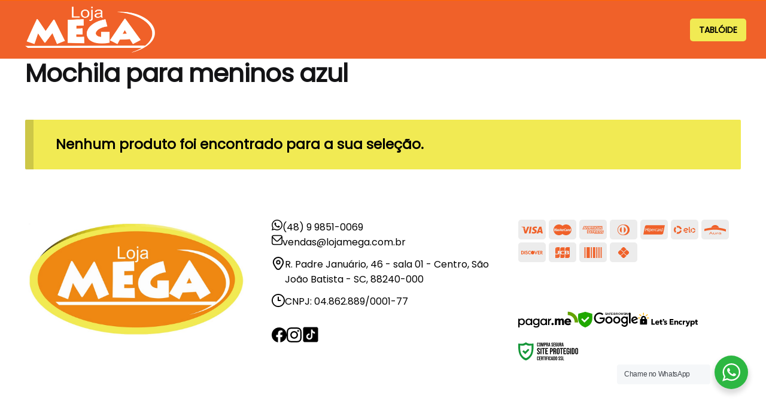

--- FILE ---
content_type: text/html; charset=UTF-8
request_url: https://lojamega.com.br/produto-tag/mochila-para-meninos-azul/
body_size: 35619
content:
<!doctype html>
<html lang="pt-BR">
<head>
<meta charset="UTF-8">
<meta name="viewport" content="height=device-height, width=device-width, initial-scale=1">
<link rel="profile" href="https://gmpg.org/xfn/11">
<link rel="pingback" href="https://lojamega.com.br/xmlrpc.php">

<meta name='robots' content='index, follow, max-image-preview:large, max-snippet:-1, max-video-preview:-1' />

<!-- Google Tag Manager by PYS -->
    <script data-cfasync="false" data-pagespeed-no-defer>
	    window.dataLayerPYS = window.dataLayerPYS || [];
	</script>
<!-- End Google Tag Manager by PYS -->
	<title>Arquivo de Mochila para meninos azul - Loja Mega</title>
	<link rel="canonical" href="https://lojamega.com.br/produto-tag/mochila-para-meninos-azul/" />
	<meta property="og:locale" content="pt_BR" />
	<meta property="og:type" content="article" />
	<meta property="og:title" content="Arquivo de Mochila para meninos azul - Loja Mega" />
	<meta property="og:url" content="https://lojamega.com.br/produto-tag/mochila-para-meninos-azul/" />
	<meta property="og:site_name" content="Loja Mega" />
	<meta name="twitter:card" content="summary_large_image" />
	<script type="application/ld+json" class="yoast-schema-graph">{"@context":"https://schema.org","@graph":[{"@type":"CollectionPage","@id":"https://lojamega.com.br/produto-tag/mochila-para-meninos-azul/","url":"https://lojamega.com.br/produto-tag/mochila-para-meninos-azul/","name":"Arquivo de Mochila para meninos azul - Loja Mega","isPartOf":{"@id":"https://lojamega.com.br/#website"},"breadcrumb":{"@id":"https://lojamega.com.br/produto-tag/mochila-para-meninos-azul/#breadcrumb"},"inLanguage":"pt-BR"},{"@type":"BreadcrumbList","@id":"https://lojamega.com.br/produto-tag/mochila-para-meninos-azul/#breadcrumb","itemListElement":[{"@type":"ListItem","position":1,"name":"Início","item":"https://lojamega.com.br/"},{"@type":"ListItem","position":2,"name":"Mochila para meninos azul"}]},{"@type":"WebSite","@id":"https://lojamega.com.br/#website","url":"https://lojamega.com.br/","name":"Loja Mega","description":"","publisher":{"@id":"https://lojamega.com.br/#organization"},"potentialAction":[{"@type":"SearchAction","target":{"@type":"EntryPoint","urlTemplate":"https://lojamega.com.br/?s={search_term_string}"},"query-input":{"@type":"PropertyValueSpecification","valueRequired":true,"valueName":"search_term_string"}}],"inLanguage":"pt-BR"},{"@type":"Organization","@id":"https://lojamega.com.br/#organization","name":"Loja Mega","url":"https://lojamega.com.br/","logo":{"@type":"ImageObject","inLanguage":"pt-BR","@id":"https://lojamega.com.br/#/schema/logo/image/","url":"https://lojamega.com.br/wp-content/uploads/2023/04/lojamega.png","contentUrl":"https://lojamega.com.br/wp-content/uploads/2023/04/lojamega.png","width":420,"height":149,"caption":"Loja Mega"},"image":{"@id":"https://lojamega.com.br/#/schema/logo/image/"}}]}</script>


<link rel="alternate" type="application/rss+xml" title="Feed para Loja Mega &raquo;" href="https://lojamega.com.br/feed/" />
<link rel="alternate" type="application/rss+xml" title="Feed para Loja Mega &raquo; Mochila para meninos azul Tag" href="https://lojamega.com.br/produto-tag/mochila-para-meninos-azul/feed/" />
<style id='wp-img-auto-sizes-contain-inline-css' type='text/css'>
img:is([sizes=auto i],[sizes^="auto," i]){contain-intrinsic-size:3000px 1500px}
/*# sourceURL=wp-img-auto-sizes-contain-inline-css */
</style>
<style id='wp-emoji-styles-inline-css' type='text/css'>

	img.wp-smiley, img.emoji {
		display: inline !important;
		border: none !important;
		box-shadow: none !important;
		height: 1em !important;
		width: 1em !important;
		margin: 0 0.07em !important;
		vertical-align: -0.1em !important;
		background: none !important;
		padding: 0 !important;
	}
/*# sourceURL=wp-emoji-styles-inline-css */
</style>
<link rel='stylesheet' id='contact-form-7-css' href='https://lojamega.com.br/wp-content/plugins/contact-form-7/includes/css/styles.css?ver=6.1.1' type='text/css' media='all' />
<style id='woocommerce-inline-inline-css' type='text/css'>
.woocommerce form .form-row .required { visibility: visible; }
/*# sourceURL=woocommerce-inline-inline-css */
</style>
<link rel='stylesheet' id='nta-css-popup-css' href='https://lojamega.com.br/wp-content/plugins/wp-whatsapp/assets/css/style.css?ver=6.9' type='text/css' media='all' />
<link rel='stylesheet' id='zhf-banners-swiper-css-css' href='https://lojamega.com.br/wp-content/plugins/zhf-banners/public/swiper/css/main.css?ver=4.0.5' type='text/css' media='all' />
<link rel='stylesheet' id='zhf-banners-style-css-css' href='https://lojamega.com.br/wp-content/plugins/zhf-banners/public/assets/css/style.css?ver=4.0.5' type='text/css' media='all' />
<style id='zhf-banners-style-css-inline-css' type='text/css'>

    .swiperBannerParceleECartao img {
    width: 100%;
    }


    .swiperBannerPrincipal img {
    width: 100%;
    }


    .swiperBannerProdutos1Ao4 img {
    width: 100%;
    }


    .swiperBannerProdutos5Ao8 img {
    width: 100%;
    }


    .swiperBannerVisiteNossoInsta img {
    width: 100%;
    }


    .swiperPecaPeloWhatsapp img {
    width: 100%;
    }


    .swiperTabloide img {
    width: 100%;
    }

/*# sourceURL=zhf-banners-style-css-inline-css */
</style>
<link rel='stylesheet' id='zhf-ecommerce-public-css' href='https://lojamega.com.br/wp-content/plugins/zhf-ecommerce/public/css/zhf-ecommerce-public.css?ver=3.41.3' type='text/css' media='all' />
<link rel='stylesheet' id='zhf-ecommerce-module-etiquetas-zhf-etiquetas-public-css' href='https://lojamega.com.br/wp-content/plugins/zhf-ecommerce/modules/etiquetas/css/public.css?ver=6.9' type='text/css' media='all' />
<link rel='stylesheet' id='zhf-ecommerce-module-produtos-cores-vinculados-cores-vinculadas-public-css' href='https://lojamega.com.br/wp-content/plugins/zhf-ecommerce/modules/produtos-cores-vinculados/css/public.css?v12&#038;ver=6.9' type='text/css' media='all' />
<link rel='stylesheet' id='zhf-ecommerce-module-discount-parcels-public-css' href='https://lojamega.com.br/wp-content/plugins/zhf-ecommerce/modules/discounts-parcels/css/main.css?ver=3.41.3' type='text/css' media='all' />
<link rel='stylesheet' id='keep-buying-cart-button-keep-buying-css-css' href='https://lojamega.com.br/wp-content/plugins/zhf-ecommerce/modules/keep-buying-cart-button/assets/css/style.css?ver=3.41.3' type='text/css' media='all' />
<link rel='stylesheet' id='contact-widget-css-css' href='https://lojamega.com.br/wp-content/plugins/zhf-painel/inc/widget-contato/public//assets/css/widget-contato.css?ver=1.0.0' type='text/css' media='all' />
<link rel='stylesheet' id='wc_shipping_simulator_form-css' href='https://lojamega.com.br/wp-content/plugins/shipping-simulator-for-woocommerce/assets/css/form.min.css?ver=2.4.2' type='text/css' media='all' />
<link rel='stylesheet' id='brands-styles-css' href='https://lojamega.com.br/wp-content/plugins/woocommerce/assets/css/brands.css?ver=10.1.3' type='text/css' media='all' />
<link rel='stylesheet' id='shoptimizer-style-css' href='https://lojamega.com.br/wp-content/themes/shoptimizer/style.css?ver=2.6.5' type='text/css' media='all' />
<link rel='stylesheet' id='shoptimizer-child-style-css' href='https://lojamega.com.br/wp-content/themes/shoptimizer-child-theme/style.css?ver=1.2.1' type='text/css' media='all' />
<link rel='stylesheet' id='shoptimizer-main-min-css' href='https://lojamega.com.br/wp-content/themes/shoptimizer/assets/css/main/main.min.css?ver=2.6.5' type='text/css' media='all' />
<link rel='stylesheet' id='shoptimizer-blog-min-css' href='https://lojamega.com.br/wp-content/themes/shoptimizer/assets/css/main/blog.min.css?ver=2.6.5' type='text/css' media='all' />
<link rel='stylesheet' id='shoptimizer-modal-min-css' href='https://lojamega.com.br/wp-content/themes/shoptimizer/assets/css/main/modal.min.css?ver=2.6.5' type='text/css' media='all' />
<link rel='stylesheet' id='shoptimizer-dynamic-style-css' href='https://lojamega.com.br/wp-content/themes/shoptimizer/assets/css/main/dynamic.css?ver=2.6.5' type='text/css' media='all' />
<link rel='stylesheet' id='shoptimizer-blocks-min-css' href='https://lojamega.com.br/wp-content/themes/shoptimizer/assets/css/main/blocks.min.css?ver=2.6.5' type='text/css' media='all' />
<link rel='stylesheet' id='shoptimizer-woocommerce-min-css' href='https://lojamega.com.br/wp-content/themes/shoptimizer/assets/css/main/woocommerce.min.css?ver=2.6.5' type='text/css' media='all' />
<script type="text/javascript" src="https://lojamega.com.br/wp-includes/js/jquery/jquery.min.js?ver=3.7.1" id="jquery-core-js"></script>
<script type="text/javascript" src="https://lojamega.com.br/wp-includes/js/jquery/jquery-migrate.min.js?ver=3.4.1" id="jquery-migrate-js"></script>
<script type="text/javascript" src="https://lojamega.com.br/wp-content/plugins/woocommerce/assets/js/jquery-blockui/jquery.blockUI.min.js?ver=2.7.0-wc.10.1.3" id="jquery-blockui-js" defer="defer" data-wp-strategy="defer"></script>
<script type="text/javascript" id="wc-add-to-cart-js-extra">
/* <![CDATA[ */
var wc_add_to_cart_params = {"ajax_url":"/wp-admin/admin-ajax.php","wc_ajax_url":"/?wc-ajax=%%endpoint%%","i18n_view_cart":"Ver carrinho","cart_url":"https://lojamega.com.br/carrinho/","is_cart":"","cart_redirect_after_add":"no"};
//# sourceURL=wc-add-to-cart-js-extra
/* ]]> */
</script>
<script type="text/javascript" src="https://lojamega.com.br/wp-content/plugins/woocommerce/assets/js/frontend/add-to-cart.min.js?ver=10.1.3" id="wc-add-to-cart-js" defer="defer" data-wp-strategy="defer"></script>
<script type="text/javascript" src="https://lojamega.com.br/wp-content/plugins/woocommerce/assets/js/js-cookie/js.cookie.min.js?ver=2.1.4-wc.10.1.3" id="js-cookie-js" defer="defer" data-wp-strategy="defer"></script>
<script type="text/javascript" id="woocommerce-js-extra">
/* <![CDATA[ */
var woocommerce_params = {"ajax_url":"/wp-admin/admin-ajax.php","wc_ajax_url":"/?wc-ajax=%%endpoint%%","i18n_password_show":"Mostrar senha","i18n_password_hide":"Ocultar senha","is_shop":"","is_single":"","is_front_page":"","is_cart":"","shop_page_url":"https://lojamega.com.br/loja/","keep_buying_config":"default","product_id":""};
//# sourceURL=woocommerce-js-extra
/* ]]> */
</script>
<script type="text/javascript" src="https://lojamega.com.br/wp-content/plugins/woocommerce/assets/js/frontend/woocommerce.min.js?ver=10.1.3" id="woocommerce-js" defer="defer" data-wp-strategy="defer"></script>
<script type="text/javascript" id="nta-js-popup-js-extra">
/* <![CDATA[ */
var ntaWA = {"ga":"","ajaxurl":"https://lojamega.com.br/wp-admin/admin-ajax.php","nonce":"d7a627a78c"};
//# sourceURL=nta-js-popup-js-extra
/* ]]> */
</script>
<script type="text/javascript" src="https://lojamega.com.br/wp-content/plugins/wp-whatsapp/assets/js/main.js?ver=6.9" id="nta-js-popup-js"></script>
<script type="text/javascript" src="https://lojamega.com.br/wp-content/plugins/zhf-banners/public/swiper/js/index.js?ver=4.0.5" id="zhf-banners-swiper-js-js"></script>
<script type="text/javascript" src="https://lojamega.com.br/wp-content/plugins/zhf-banners/public/assets/js/countdown.js?ver=4.0.5" id="zhf-banners-countdown-js-js"></script>
<script type="text/javascript" src="https://lojamega.com.br/wp-content/plugins/zhf-ecommerce/public/js/jquery.mask.js?ver=3.41.3" id="zhf-ecommerce-jquery-mask-js"></script>
<script type="text/javascript" src="https://lojamega.com.br/wp-content/plugins/zhf-ecommerce/modules/keep-buying-cart-button/assets/js/index.js?ver=3.41.3" id="zhf-ecommerce-module-keep-buying-cart-button--main-js"></script>
<script type="text/javascript" defer data-cfasync="false" src="https://lojamega.com.br/wp-content/plugins/shipping-simulator-for-woocommerce/assets/js/form.min.js?ver=2.4.2" id="wc_shipping_simulator_form-js"></script>
<link rel="https://api.w.org/" href="https://lojamega.com.br/wp-json/" /><link rel="alternate" title="JSON" type="application/json" href="https://lojamega.com.br/wp-json/wp/v2/product_tag/9196" /><link rel="EditURI" type="application/rsd+xml" title="RSD" href="https://lojamega.com.br/xmlrpc.php?rsd" />
	<script type="text/javascript"> var commercekit_ajs = {"ajax_url":"\/?commercekit-ajax"}; var commercekit_pdp = []; var commercekit_as = []; </script>
	        <style>
            .wa__stt_offline {
                pointer-events: none;
            }

            .wa__button_text_only_me .wa__btn_txt {
                padding-top: 16px !important;
                padding-bottom: 15px !important;
            }

            .wa__popup_content_item .wa__cs_img_wrap {
                width: 48px;
                height: 48px;
            }

            .wa__popup_chat_box .wa__popup_heading {
                background: #2db742;
            }

            .wa__btn_popup .wa__btn_popup_icon {
                background: #2db742;
            }

            .wa__popup_chat_box .wa__stt {
                border-left: 2px solid #2db742;
            }

            .wa__popup_chat_box .wa__popup_heading .wa__popup_title {
                color: #fff;
            }

            .wa__popup_chat_box .wa__popup_heading .wa__popup_intro {
                color: #fff;
                opacity: 0.8;
            }

            .wa__popup_chat_box .wa__popup_heading .wa__popup_intro strong {}

                    </style>

	<noscript><style>.woocommerce-product-gallery{ opacity: 1 !important; }</style></noscript>
	<link rel="icon" href="https://lojamega.com.br/wp-content/uploads/2023/04/lojamegaicon.png" sizes="32x32" />
<link rel="icon" href="https://lojamega.com.br/wp-content/uploads/2023/04/lojamegaicon.png" sizes="192x192" />
<link rel="apple-touch-icon" href="https://lojamega.com.br/wp-content/uploads/2023/04/lojamegaicon.png" />
<meta name="msapplication-TileImage" content="https://lojamega.com.br/wp-content/uploads/2023/04/lojamegaicon.png" />
		<style type="text/css" id="wp-custom-css">
			/*MINHA CONTA*/
li#menu-item-20824 a{
    text-align: center;
    text-transform: uppercase;
    font-size: 16px;
}

/*mais detalhes*/
body.single-product .zhf-apelos-preco .zhf-payment-datails {
    display: inline-block;
    position: relative;
    top: 0px;
    left: 0;
    min-width: inherit;
    min-height: inherit;
    border-radius: 3px;
    font-size: 11px;
    padding: 3px 7px;
    opacity: .8;
    line-height: 15px;
    margin-left: 7px;
    background-color: #e9e9e9;
    color: #505050;
    font-weight: 100 !important;
}


/*MENU*/
ul#menu-menu-principal a {
    text-transform: uppercase;
}

.shoptimizer-primary-navigation.col-full{
	justify-content: center;
}

h2{
	background-color: #f1ea53; 
	margin-top: -24px!important;
}

.wp-block-columns.main-content.content {
    max-width: 1280px;
    margin: auto;
}
h2.has-text-align-center {
    margin: auto;
    text-align: center!important;
}

// ALINHAMENTO APELOS PREÇO
ul.products li .woocommerce-card__header .zhf-apelos-preco {
align-items: flex-start!important;
}

/* Ocultar botão comprar */
a.button.product_type_simple.add_to_cart_button.ajax_add_to_cart {
	display: none!important;
} 

/*AVISO FALTA DE PRODUTOS*/
.woocommerce-info {
    font-size: 23px!important;
    color: black;
    font-weight: 600;
    background-color: #f1ea53;
    display: flex;
}

ul.products li.product .price {
    font-size: 30px;
}
.wa__btn_popup {
    z-index: 5!important;
	margin-bottom: 40px!important;
}

.product_meta span.tagged_as{
    display: none!important;
}

.products>h2{
	text-align: center!important;
}

/*TABLOIDE*/
li#menu-item-33899 a {
	background-color: #f1ea53;
	padding: 8px 15px;
	color: #000;
	border-radius: 5px;
	font-weight: bold;
}
/*VENDA LOJA*/
li.cat-item.cat-item-11995 {
    display: none!important;
}
ul.site-header-cart.menu {
    display: none;
}

.col-full-nav {
    display: none;
}

nav.woocommerce-breadcrumb {
    display: none;
}
form#sticky-scroll{
display: none!important;
}
section#wc-shipping-sim {
display: none!important;
}		</style>
		<style id="kirki-inline-styles">.site-header .custom-logo-link img{height:77px;}.is_stuck .logo-mark{width:60px;}.is_stuck .primary-navigation.with-logo .menu-primary-menu-container{margin-left:60px;}.price ins, .summary .yith-wcwl-add-to-wishlist a:before, .site .commercekit-wishlist a i:before, .commercekit-wishlist-table .price, .commercekit-wishlist-table .price ins, .commercekit-ajs-product-price, .commercekit-ajs-product-price ins, .widget-area .widget.widget_categories a:hover, #secondary .widget ul li a:hover, #secondary.widget-area .widget li.chosen a, .widget-area .widget a:hover, #secondary .widget_recent_comments ul li a:hover, .woocommerce-pagination .page-numbers li .page-numbers.current, div.product p.price, body:not(.mobile-toggled) .main-navigation ul.menu li.full-width.menu-item-has-children ul li.highlight > a, body:not(.mobile-toggled) .main-navigation ul.menu li.full-width.menu-item-has-children ul li.highlight > a:hover, #secondary .widget ins span.amount, #secondary .widget ins span.amount span, .search-results article h2 a:hover{color:#dc9814;}.spinner > div, .widget_price_filter .ui-slider .ui-slider-range, .widget_price_filter .ui-slider .ui-slider-handle, #page .woocommerce-tabs ul.tabs li span, #secondary.widget-area .widget .tagcloud a:hover, .widget-area .widget.widget_product_tag_cloud a:hover, footer .mc4wp-form input[type="submit"], #payment .payment_methods li.woocommerce-PaymentMethod > input[type=radio]:first-child:checked + label:before, #payment .payment_methods li.wc_payment_method > input[type=radio]:first-child:checked + label:before, #shipping_method > li > input[type=radio]:first-child:checked + label:before, ul#shipping_method li:only-child label:before, .image-border .elementor-image:after, ul.products li.product .yith-wcwl-wishlistexistsbrowse a:before, ul.products li.product .yith-wcwl-wishlistaddedbrowse a:before, ul.products li.product .yith-wcwl-add-button a:before, .summary .yith-wcwl-add-to-wishlist a:before, li.product .commercekit-wishlist a em.cg-wishlist-t:before, li.product .commercekit-wishlist a em.cg-wishlist:before, .site .commercekit-wishlist a i:before, .summary .commercekit-wishlist a i.cg-wishlist-t:before, #page .woocommerce-tabs ul.tabs li a span, .commercekit-atc-tab-links li a span, .main-navigation ul li a span strong, .widget_layered_nav ul.woocommerce-widget-layered-nav-list li.chosen:before{background-color:#dc9814;}.woocommerce-tabs .tabs li a::after, .commercekit-atc-tab-links li a:after{border-color:#dc9814;}a{color:#1e68c4;}a:hover{color:#111;}body{background-color:#fff;}.col-full.topbar-wrapper{background-color:#de5d00;border-bottom-color:#ff6603;}.top-bar, .top-bar a{color:#323232;}body:not(.header-4) .site-header, .header-4-container{background-color:#f06129;}.fa.menu-item, .ri.menu-item{border-left-color:#eee;}.header-4 .search-trigger span{border-right-color:#eee;}.header-widget-region{background-color:#dc9814;}.header-widget-region, .header-widget-region a{color:#fff;}.button, .button:hover, .commercekit-wishlist-table button, input[type=submit], ul.products li.product .button, ul.products li.product .added_to_cart, ul.wc-block-grid__products .wp-block-button__link, ul.wc-block-grid__products .wp-block-button__link:hover, .site .widget_shopping_cart a.button.checkout, .woocommerce #respond input#submit.alt, .main-navigation ul.menu ul li a.button, .main-navigation ul.menu ul li a.button:hover, body .main-navigation ul.menu li.menu-item-has-children.full-width > .sub-menu-wrapper li a.button:hover, .main-navigation ul.menu li.menu-item-has-children.full-width > .sub-menu-wrapper li:hover a.added_to_cart, .site div.wpforms-container-full .wpforms-form button[type=submit], .product .cart .single_add_to_cart_button, .woocommerce-cart p.return-to-shop a, .elementor-row .feature p a, .image-feature figcaption span{color:#fff;}.single-product div.product form.cart .button.added::before{background-color:#fff;}.button, input[type=submit], ul.products li.product .button, .commercekit-wishlist-table button, .woocommerce #respond input#submit.alt, .product .cart .single_add_to_cart_button, .widget_shopping_cart a.button.checkout, .main-navigation ul.menu li.menu-item-has-children.full-width > .sub-menu-wrapper li a.added_to_cart, .site div.wpforms-container-full .wpforms-form button[type=submit], ul.products li.product .added_to_cart, ul.wc-block-grid__products .wp-block-button__link, .woocommerce-cart p.return-to-shop a, .elementor-row .feature a, .image-feature figcaption span{background-color:#3bb54a;}.widget_shopping_cart a.button.checkout{border-color:#3bb54a;}.button:hover, [type="submit"]:hover, .commercekit-wishlist-table button:hover, ul.products li.product .button:hover, #place_order[type="submit"]:hover, body .woocommerce #respond input#submit.alt:hover, .product .cart .single_add_to_cart_button:hover, .main-navigation ul.menu li.menu-item-has-children.full-width > .sub-menu-wrapper li a.added_to_cart:hover, .site div.wpforms-container-full .wpforms-form button[type=submit]:hover, .site div.wpforms-container-full .wpforms-form button[type=submit]:focus, ul.products li.product .added_to_cart:hover, ul.wc-block-grid__products .wp-block-button__link:hover, .widget_shopping_cart a.button.checkout:hover, .woocommerce-cart p.return-to-shop a:hover{background-color:#009245;}.widget_shopping_cart a.button.checkout:hover{border-color:#009245;}.onsale, .product-label, .wc-block-grid__product-onsale{background-color:#3bb54a;color:#fff;}.content-area .summary .onsale{color:#3bb54a;}.summary .product-label:before, .product-details-wrapper .product-label:before{border-right-color:#3bb54a;}.entry-content .testimonial-entry-title:after, .cart-summary .widget li strong::before, p.stars.selected a.active::before, p.stars:hover a::before, p.stars.selected a:not(.active)::before{color:#ee9e13;}.star-rating > span:before{background-color:#ee9e13;}header.woocommerce-products-header, .shoptimizer-category-banner{background-color:#efeee3;}.term-description p, .term-description a, .term-description a:hover, .shoptimizer-category-banner h1, .shoptimizer-category-banner .taxonomy-description p{color:#222;}.single-product .site-content .col-full{background-color:#f8f8f8;}.call-back-feature a{background-color:#dc9814;color:#fff;}ul.checkout-bar:before, .woocommerce-checkout .checkout-bar li.active:after, ul.checkout-bar li.visited:after{background-color:#3bb54a;}.below-content .widget .ri{color:#999;}.below-content .widget svg{stroke:#999;}footer.site-footer, footer.copyright{background-color:#ffffff;color:#000000;}.site footer.site-footer .widget .widget-title, .site-footer .widget.widget_block h2{color:#fff;}footer.site-footer a:not(.button), footer.copyright a{color:#000000;}footer.site-footer a:not(.button):hover, footer.copyright a:hover{color:#b3b3b3;}footer.site-footer li a:after{border-color:#b3b3b3;}.top-bar{font-size:14px;}.menu-primary-menu-container > ul > li > a span:before{border-color:#dc9814;}.secondary-navigation .menu a, .ri.menu-item:before, .fa.menu-item:before{color:#ffffff;}.secondary-navigation .icon-wrapper svg{stroke:#ffffff;}.site-header-cart a.cart-contents .count, .site-header-cart a.cart-contents .count:after{border-color:#ffffff;}.site-header-cart a.cart-contents .count, .shoptimizer-cart-icon i{color:#ffffff;}.site-header-cart a.cart-contents:hover .count, .site-header-cart a.cart-contents:hover .count{background-color:#ffffff;}.site-header-cart .cart-contents{color:#fff;}.site-header-cart a.cart-contents .shoptimizer-cart-icon .mini-count{background-color:#444444;border-color:#444444;}.header-widget-region .widget{padding-top:12px;padding-bottom:12px;}.site .header-widget-region p, .site .header-widget-region li{font-size:14px;}.col-full, .single-product .site-content .shoptimizer-sticky-add-to-cart .col-full, body .woocommerce-message, .single-product .site-content .commercekit-sticky-add-to-cart .col-full{max-width:1280px;}.product-details-wrapper, .single-product .woocommerce-Tabs-panel, .single-product .archive-header .woocommerce-breadcrumb, .plp-below.archive.woocommerce .archive-header .woocommerce-breadcrumb, .related.products, .site-content #sspotReviews, .upsells.products, .composite_summary, .composite_wrap, .yith-wfbt-section.woocommerce{max-width:calc(1280px + 5.2325em);}.main-navigation ul li.menu-item-has-children.full-width .container, .single-product .woocommerce-error{max-width:1280px;}.below-content .col-full, footer .col-full{max-width:calc(1280px + 40px);}#secondary{width:16%;}.content-area{width:52%;}body, button, input, select, option, textarea, h6{font-family:Poppins;}.menu-primary-menu-container > ul > li > a, .site-header-cart .cart-contents{font-family:Poppins;text-transform:uppercase;}.main-navigation ul.menu ul li > a, .main-navigation ul.nav-menu ul li > a{font-family:Poppins;text-transform:uppercase;}.main-navigation ul.menu li.menu-item-has-children.full-width > .sub-menu-wrapper li.menu-item-has-children > a, .main-navigation ul.menu li.menu-item-has-children.full-width > .sub-menu-wrapper li.heading > a{font-family:Poppins;}.entry-content{font-family:Poppins;}h1{font-family:Poppins;}h2{font-family:Poppins;}h3{font-family:Poppins;}h4{font-family:Poppins;}h5{font-family:Poppins;}blockquote p{font-family:Poppins;}.widget .widget-title, .widget .widgettitle, .widget.widget_block h2{font-family:Poppins;}body.single-post h1{font-family:Poppins;}.term-description, .shoptimizer-category-banner .taxonomy-description{font-family:Poppins;}.content-area ul.products li.product .woocommerce-loop-product__title, .content-area ul.products li.product h2, ul.products li.product .woocommerce-loop-product__title, ul.products li.product .woocommerce-loop-product__title, .main-navigation ul.menu ul li.product .woocommerce-loop-product__title a, .wc-block-grid__product .wc-block-grid__product-title{font-family:Poppins;}.summary h1{font-family:Poppins;}body .woocommerce #respond input#submit.alt, body .woocommerce a.button.alt, body .woocommerce button.button.alt, body .woocommerce input.button.alt, .product .cart .single_add_to_cart_button, .shoptimizer-sticky-add-to-cart__content-button a.button, .widget_shopping_cart a.button.checkout, #cgkit-tab-commercekit-sticky-atc-title button, #cgkit-mobile-commercekit-sticky-atc button{font-family:Poppins;}@media (max-width: 992px){.main-header, .site-branding{height:70px;}.main-header .site-header-cart{top:calc(-14px + 70px / 2);}.sticky-m .mobile-filter, .sticky-m #cgkitpf-horizontal{top:70px;}.sticky-m .commercekit-atc-sticky-tabs{top:calc(70px - 1px);}.m-search-bh.sticky-m .commercekit-atc-sticky-tabs, .m-search-toggled.sticky-m .commercekit-atc-sticky-tabs{top:calc(70px + 60px - 1px);}.m-search-bh.sticky-m .mobile-filter, .m-search-toggled.sticky-m .mobile-filter, .m-search-bh.sticky-m #cgkitpf-horizontal, .m-search-toggled.sticky-m #cgkitpf-horizontal{top:calc(70px + 60px);}.sticky-m .cg-layout-vertical-scroll .cg-thumb-swiper{top:calc(70px + 10px);}body.theme-shoptimizer .site-header .custom-logo-link img, body.wp-custom-logo .site-header .custom-logo-link img{height:22px;}.m-search-bh .site-search, .m-search-toggled .site-search, .site-branding button.menu-toggle, .site-branding button.menu-toggle:hover{background-color:#f06129;}.menu-toggle .bar, .site-header-cart a.cart-contents:hover .count{background-color:#ffffff;}.menu-toggle .bar-text, .menu-toggle:hover .bar-text, .site-header-cart a.cart-contents .count{color:#ffffff;}.mobile-search-toggle svg, .mobile-myaccount svg{stroke:#ffffff;}.site-header-cart a.cart-contents:hover .count{background-color:#ffffff;}.site-header-cart a.cart-contents:not(:hover) .count{color:#ffffff;}.shoptimizer-cart-icon svg{stroke:#ffffff;}.site-header .site-header-cart a.cart-contents .count, .site-header-cart a.cart-contents .count:after{border-color:#ffffff;}.col-full-nav{background-color:#fff;}.main-navigation ul li a, body .main-navigation ul.menu > li.menu-item-has-children > span.caret::after, .main-navigation .woocommerce-loop-product__title, .main-navigation ul.menu li.product, body .main-navigation ul.menu li.menu-item-has-children.full-width>.sub-menu-wrapper li h6 a, body .main-navigation ul.menu li.menu-item-has-children.full-width>.sub-menu-wrapper li h6 a:hover, .main-navigation ul.products li.product .price, body .main-navigation ul.menu li.menu-item-has-children li.menu-item-has-children span.caret, body.mobile-toggled .main-navigation ul.menu li.menu-item-has-children.full-width > .sub-menu-wrapper li p.product__categories a, body.mobile-toggled ul.products li.product p.product__categories a, body li.menu-item-product p.product__categories, main-navigation ul.menu li.menu-item-has-children.full-width > .sub-menu-wrapper li.menu-item-has-children > a, .main-navigation ul.menu li.menu-item-has-children.full-width > .sub-menu-wrapper li.heading > a, .mobile-extra, .mobile-extra h4, .mobile-extra a:not(.button){color:#222;}.main-navigation ul.menu li.menu-item-has-children span.caret::after{background-color:#222;}.main-navigation ul.menu > li.menu-item-has-children.dropdown-open > .sub-menu-wrapper{border-bottom-color:#eee;}}@media (min-width: 993px){.col-full-nav{background-color:#f1ea53;}.col-full.main-header{padding-top:10px;padding-bottom:10px;}.menu-primary-menu-container > ul > li > a, .site-header-cart, .logo-mark{line-height:40px;}.site-header-cart, .menu-primary-menu-container > ul > li.menu-button{height:40px;}.menu-primary-menu-container > ul > li > a{color:#000000;}.main-navigation ul.menu > li.menu-item-has-children > a::after{background-color:#000000;}.menu-primary-menu-container > ul.menu:hover > li > a{opacity:0.83;}.main-navigation ul.menu ul.sub-menu{background-color:#fff;}.main-navigation ul.menu ul li a, .main-navigation ul.nav-menu ul li a{color:#323232;}.main-navigation ul.menu ul a:hover{color:#dc9814;}.shoptimizer-cart-icon svg{stroke:#ffffff;}.site-header-cart a.cart-contents:hover .count{color:#fff;}body.header-4:not(.full-width-header) .header-4-inner, .summary form.cart.commercekit_sticky-atc .commercekit-pdp-sticky-inner, .commercekit-atc-sticky-tabs ul.commercekit-atc-tab-links, .h-ckit-filters.no-woocommerce-sidebar .commercekit-product-filters{max-width:1280px;}}@media (min-width: 992px){.top-bar .textwidget{padding-top:10px;padding-bottom:10px;}}/* devanagari */
@font-face {
  font-family: 'Poppins';
  font-style: normal;
  font-weight: 400;
  font-display: swap;
  src: url(https://lojamega.com.br/wp-content/fonts/poppins/pxiEyp8kv8JHgFVrJJbecmNE.woff2) format('woff2');
  unicode-range: U+0900-097F, U+1CD0-1CF9, U+200C-200D, U+20A8, U+20B9, U+20F0, U+25CC, U+A830-A839, U+A8E0-A8FF, U+11B00-11B09;
}
/* latin-ext */
@font-face {
  font-family: 'Poppins';
  font-style: normal;
  font-weight: 400;
  font-display: swap;
  src: url(https://lojamega.com.br/wp-content/fonts/poppins/pxiEyp8kv8JHgFVrJJnecmNE.woff2) format('woff2');
  unicode-range: U+0100-02BA, U+02BD-02C5, U+02C7-02CC, U+02CE-02D7, U+02DD-02FF, U+0304, U+0308, U+0329, U+1D00-1DBF, U+1E00-1E9F, U+1EF2-1EFF, U+2020, U+20A0-20AB, U+20AD-20C0, U+2113, U+2C60-2C7F, U+A720-A7FF;
}
/* latin */
@font-face {
  font-family: 'Poppins';
  font-style: normal;
  font-weight: 400;
  font-display: swap;
  src: url(https://lojamega.com.br/wp-content/fonts/poppins/pxiEyp8kv8JHgFVrJJfecg.woff2) format('woff2');
  unicode-range: U+0000-00FF, U+0131, U+0152-0153, U+02BB-02BC, U+02C6, U+02DA, U+02DC, U+0304, U+0308, U+0329, U+2000-206F, U+20AC, U+2122, U+2191, U+2193, U+2212, U+2215, U+FEFF, U+FFFD;
}/* devanagari */
@font-face {
  font-family: 'Poppins';
  font-style: normal;
  font-weight: 400;
  font-display: swap;
  src: url(https://lojamega.com.br/wp-content/fonts/poppins/pxiEyp8kv8JHgFVrJJbecmNE.woff2) format('woff2');
  unicode-range: U+0900-097F, U+1CD0-1CF9, U+200C-200D, U+20A8, U+20B9, U+20F0, U+25CC, U+A830-A839, U+A8E0-A8FF, U+11B00-11B09;
}
/* latin-ext */
@font-face {
  font-family: 'Poppins';
  font-style: normal;
  font-weight: 400;
  font-display: swap;
  src: url(https://lojamega.com.br/wp-content/fonts/poppins/pxiEyp8kv8JHgFVrJJnecmNE.woff2) format('woff2');
  unicode-range: U+0100-02BA, U+02BD-02C5, U+02C7-02CC, U+02CE-02D7, U+02DD-02FF, U+0304, U+0308, U+0329, U+1D00-1DBF, U+1E00-1E9F, U+1EF2-1EFF, U+2020, U+20A0-20AB, U+20AD-20C0, U+2113, U+2C60-2C7F, U+A720-A7FF;
}
/* latin */
@font-face {
  font-family: 'Poppins';
  font-style: normal;
  font-weight: 400;
  font-display: swap;
  src: url(https://lojamega.com.br/wp-content/fonts/poppins/pxiEyp8kv8JHgFVrJJfecg.woff2) format('woff2');
  unicode-range: U+0000-00FF, U+0131, U+0152-0153, U+02BB-02BC, U+02C6, U+02DA, U+02DC, U+0304, U+0308, U+0329, U+2000-206F, U+20AC, U+2122, U+2191, U+2193, U+2212, U+2215, U+FEFF, U+FFFD;
}/* devanagari */
@font-face {
  font-family: 'Poppins';
  font-style: normal;
  font-weight: 400;
  font-display: swap;
  src: url(https://lojamega.com.br/wp-content/fonts/poppins/pxiEyp8kv8JHgFVrJJbecmNE.woff2) format('woff2');
  unicode-range: U+0900-097F, U+1CD0-1CF9, U+200C-200D, U+20A8, U+20B9, U+20F0, U+25CC, U+A830-A839, U+A8E0-A8FF, U+11B00-11B09;
}
/* latin-ext */
@font-face {
  font-family: 'Poppins';
  font-style: normal;
  font-weight: 400;
  font-display: swap;
  src: url(https://lojamega.com.br/wp-content/fonts/poppins/pxiEyp8kv8JHgFVrJJnecmNE.woff2) format('woff2');
  unicode-range: U+0100-02BA, U+02BD-02C5, U+02C7-02CC, U+02CE-02D7, U+02DD-02FF, U+0304, U+0308, U+0329, U+1D00-1DBF, U+1E00-1E9F, U+1EF2-1EFF, U+2020, U+20A0-20AB, U+20AD-20C0, U+2113, U+2C60-2C7F, U+A720-A7FF;
}
/* latin */
@font-face {
  font-family: 'Poppins';
  font-style: normal;
  font-weight: 400;
  font-display: swap;
  src: url(https://lojamega.com.br/wp-content/fonts/poppins/pxiEyp8kv8JHgFVrJJfecg.woff2) format('woff2');
  unicode-range: U+0000-00FF, U+0131, U+0152-0153, U+02BB-02BC, U+02C6, U+02DA, U+02DC, U+0304, U+0308, U+0329, U+2000-206F, U+20AC, U+2122, U+2191, U+2193, U+2212, U+2215, U+FEFF, U+FFFD;
}</style>
<link rel='stylesheet' id='wc-blocks-style-css' href='https://lojamega.com.br/wp-content/plugins/woocommerce/assets/client/blocks/wc-blocks.css?ver=wc-10.1.3' type='text/css' media='all' />
<style id='global-styles-inline-css' type='text/css'>
:root{--wp--preset--aspect-ratio--square: 1;--wp--preset--aspect-ratio--4-3: 4/3;--wp--preset--aspect-ratio--3-4: 3/4;--wp--preset--aspect-ratio--3-2: 3/2;--wp--preset--aspect-ratio--2-3: 2/3;--wp--preset--aspect-ratio--16-9: 16/9;--wp--preset--aspect-ratio--9-16: 9/16;--wp--preset--color--black: #000000;--wp--preset--color--cyan-bluish-gray: #abb8c3;--wp--preset--color--white: #ffffff;--wp--preset--color--pale-pink: #f78da7;--wp--preset--color--vivid-red: #cf2e2e;--wp--preset--color--luminous-vivid-orange: #ff6900;--wp--preset--color--luminous-vivid-amber: #fcb900;--wp--preset--color--light-green-cyan: #7bdcb5;--wp--preset--color--vivid-green-cyan: #00d084;--wp--preset--color--pale-cyan-blue: #8ed1fc;--wp--preset--color--vivid-cyan-blue: #0693e3;--wp--preset--color--vivid-purple: #9b51e0;--wp--preset--gradient--vivid-cyan-blue-to-vivid-purple: linear-gradient(135deg,rgb(6,147,227) 0%,rgb(155,81,224) 100%);--wp--preset--gradient--light-green-cyan-to-vivid-green-cyan: linear-gradient(135deg,rgb(122,220,180) 0%,rgb(0,208,130) 100%);--wp--preset--gradient--luminous-vivid-amber-to-luminous-vivid-orange: linear-gradient(135deg,rgb(252,185,0) 0%,rgb(255,105,0) 100%);--wp--preset--gradient--luminous-vivid-orange-to-vivid-red: linear-gradient(135deg,rgb(255,105,0) 0%,rgb(207,46,46) 100%);--wp--preset--gradient--very-light-gray-to-cyan-bluish-gray: linear-gradient(135deg,rgb(238,238,238) 0%,rgb(169,184,195) 100%);--wp--preset--gradient--cool-to-warm-spectrum: linear-gradient(135deg,rgb(74,234,220) 0%,rgb(151,120,209) 20%,rgb(207,42,186) 40%,rgb(238,44,130) 60%,rgb(251,105,98) 80%,rgb(254,248,76) 100%);--wp--preset--gradient--blush-light-purple: linear-gradient(135deg,rgb(255,206,236) 0%,rgb(152,150,240) 100%);--wp--preset--gradient--blush-bordeaux: linear-gradient(135deg,rgb(254,205,165) 0%,rgb(254,45,45) 50%,rgb(107,0,62) 100%);--wp--preset--gradient--luminous-dusk: linear-gradient(135deg,rgb(255,203,112) 0%,rgb(199,81,192) 50%,rgb(65,88,208) 100%);--wp--preset--gradient--pale-ocean: linear-gradient(135deg,rgb(255,245,203) 0%,rgb(182,227,212) 50%,rgb(51,167,181) 100%);--wp--preset--gradient--electric-grass: linear-gradient(135deg,rgb(202,248,128) 0%,rgb(113,206,126) 100%);--wp--preset--gradient--midnight: linear-gradient(135deg,rgb(2,3,129) 0%,rgb(40,116,252) 100%);--wp--preset--font-size--small: 13px;--wp--preset--font-size--medium: 20px;--wp--preset--font-size--large: 36px;--wp--preset--font-size--x-large: 42px;--wp--preset--spacing--20: 0.44rem;--wp--preset--spacing--30: 0.67rem;--wp--preset--spacing--40: 1rem;--wp--preset--spacing--50: 1.5rem;--wp--preset--spacing--60: 2.25rem;--wp--preset--spacing--70: 3.38rem;--wp--preset--spacing--80: 5.06rem;--wp--preset--shadow--natural: 6px 6px 9px rgba(0, 0, 0, 0.2);--wp--preset--shadow--deep: 12px 12px 50px rgba(0, 0, 0, 0.4);--wp--preset--shadow--sharp: 6px 6px 0px rgba(0, 0, 0, 0.2);--wp--preset--shadow--outlined: 6px 6px 0px -3px rgb(255, 255, 255), 6px 6px rgb(0, 0, 0);--wp--preset--shadow--crisp: 6px 6px 0px rgb(0, 0, 0);}:where(.is-layout-flex){gap: 0.5em;}:where(.is-layout-grid){gap: 0.5em;}body .is-layout-flex{display: flex;}.is-layout-flex{flex-wrap: wrap;align-items: center;}.is-layout-flex > :is(*, div){margin: 0;}body .is-layout-grid{display: grid;}.is-layout-grid > :is(*, div){margin: 0;}:where(.wp-block-columns.is-layout-flex){gap: 2em;}:where(.wp-block-columns.is-layout-grid){gap: 2em;}:where(.wp-block-post-template.is-layout-flex){gap: 1.25em;}:where(.wp-block-post-template.is-layout-grid){gap: 1.25em;}.has-black-color{color: var(--wp--preset--color--black) !important;}.has-cyan-bluish-gray-color{color: var(--wp--preset--color--cyan-bluish-gray) !important;}.has-white-color{color: var(--wp--preset--color--white) !important;}.has-pale-pink-color{color: var(--wp--preset--color--pale-pink) !important;}.has-vivid-red-color{color: var(--wp--preset--color--vivid-red) !important;}.has-luminous-vivid-orange-color{color: var(--wp--preset--color--luminous-vivid-orange) !important;}.has-luminous-vivid-amber-color{color: var(--wp--preset--color--luminous-vivid-amber) !important;}.has-light-green-cyan-color{color: var(--wp--preset--color--light-green-cyan) !important;}.has-vivid-green-cyan-color{color: var(--wp--preset--color--vivid-green-cyan) !important;}.has-pale-cyan-blue-color{color: var(--wp--preset--color--pale-cyan-blue) !important;}.has-vivid-cyan-blue-color{color: var(--wp--preset--color--vivid-cyan-blue) !important;}.has-vivid-purple-color{color: var(--wp--preset--color--vivid-purple) !important;}.has-black-background-color{background-color: var(--wp--preset--color--black) !important;}.has-cyan-bluish-gray-background-color{background-color: var(--wp--preset--color--cyan-bluish-gray) !important;}.has-white-background-color{background-color: var(--wp--preset--color--white) !important;}.has-pale-pink-background-color{background-color: var(--wp--preset--color--pale-pink) !important;}.has-vivid-red-background-color{background-color: var(--wp--preset--color--vivid-red) !important;}.has-luminous-vivid-orange-background-color{background-color: var(--wp--preset--color--luminous-vivid-orange) !important;}.has-luminous-vivid-amber-background-color{background-color: var(--wp--preset--color--luminous-vivid-amber) !important;}.has-light-green-cyan-background-color{background-color: var(--wp--preset--color--light-green-cyan) !important;}.has-vivid-green-cyan-background-color{background-color: var(--wp--preset--color--vivid-green-cyan) !important;}.has-pale-cyan-blue-background-color{background-color: var(--wp--preset--color--pale-cyan-blue) !important;}.has-vivid-cyan-blue-background-color{background-color: var(--wp--preset--color--vivid-cyan-blue) !important;}.has-vivid-purple-background-color{background-color: var(--wp--preset--color--vivid-purple) !important;}.has-black-border-color{border-color: var(--wp--preset--color--black) !important;}.has-cyan-bluish-gray-border-color{border-color: var(--wp--preset--color--cyan-bluish-gray) !important;}.has-white-border-color{border-color: var(--wp--preset--color--white) !important;}.has-pale-pink-border-color{border-color: var(--wp--preset--color--pale-pink) !important;}.has-vivid-red-border-color{border-color: var(--wp--preset--color--vivid-red) !important;}.has-luminous-vivid-orange-border-color{border-color: var(--wp--preset--color--luminous-vivid-orange) !important;}.has-luminous-vivid-amber-border-color{border-color: var(--wp--preset--color--luminous-vivid-amber) !important;}.has-light-green-cyan-border-color{border-color: var(--wp--preset--color--light-green-cyan) !important;}.has-vivid-green-cyan-border-color{border-color: var(--wp--preset--color--vivid-green-cyan) !important;}.has-pale-cyan-blue-border-color{border-color: var(--wp--preset--color--pale-cyan-blue) !important;}.has-vivid-cyan-blue-border-color{border-color: var(--wp--preset--color--vivid-cyan-blue) !important;}.has-vivid-purple-border-color{border-color: var(--wp--preset--color--vivid-purple) !important;}.has-vivid-cyan-blue-to-vivid-purple-gradient-background{background: var(--wp--preset--gradient--vivid-cyan-blue-to-vivid-purple) !important;}.has-light-green-cyan-to-vivid-green-cyan-gradient-background{background: var(--wp--preset--gradient--light-green-cyan-to-vivid-green-cyan) !important;}.has-luminous-vivid-amber-to-luminous-vivid-orange-gradient-background{background: var(--wp--preset--gradient--luminous-vivid-amber-to-luminous-vivid-orange) !important;}.has-luminous-vivid-orange-to-vivid-red-gradient-background{background: var(--wp--preset--gradient--luminous-vivid-orange-to-vivid-red) !important;}.has-very-light-gray-to-cyan-bluish-gray-gradient-background{background: var(--wp--preset--gradient--very-light-gray-to-cyan-bluish-gray) !important;}.has-cool-to-warm-spectrum-gradient-background{background: var(--wp--preset--gradient--cool-to-warm-spectrum) !important;}.has-blush-light-purple-gradient-background{background: var(--wp--preset--gradient--blush-light-purple) !important;}.has-blush-bordeaux-gradient-background{background: var(--wp--preset--gradient--blush-bordeaux) !important;}.has-luminous-dusk-gradient-background{background: var(--wp--preset--gradient--luminous-dusk) !important;}.has-pale-ocean-gradient-background{background: var(--wp--preset--gradient--pale-ocean) !important;}.has-electric-grass-gradient-background{background: var(--wp--preset--gradient--electric-grass) !important;}.has-midnight-gradient-background{background: var(--wp--preset--gradient--midnight) !important;}.has-small-font-size{font-size: var(--wp--preset--font-size--small) !important;}.has-medium-font-size{font-size: var(--wp--preset--font-size--medium) !important;}.has-large-font-size{font-size: var(--wp--preset--font-size--large) !important;}.has-x-large-font-size{font-size: var(--wp--preset--font-size--x-large) !important;}
/*# sourceURL=global-styles-inline-css */
</style>
</head>

<body class="archive tax-product_tag term-mochila-para-meninos-azul term-9196 wp-custom-logo wp-theme-shoptimizer wp-child-theme-shoptimizer-child-theme theme-shoptimizer woocommerce woocommerce-page woocommerce-no-js sticky-m pdp-full no-archives-sidebar left-page-sidebar wc-active product-align-left no-woocommerce-sidebar">


<div class="mobile-menu close-drawer">
				<span aria-hidden="true">
					<svg xmlns="http://www.w3.org/2000/svg" fill="none" viewBox="0 0 24 24" stroke="currentColor" stroke-width="1.5"><path stroke-linecap="round" stroke-linejoin="round" d="M6 18L18 6M6 6l12 12"></path></svg>
				</span>
		</div>
<div id="page" class="hfeed site">

			<a class="skip-link screen-reader-text" href="#site-navigation">Skip to navigation</a>
		<a class="skip-link screen-reader-text" href="#content">Skip to content</a>
				<div class="shoptimizer-mini-cart-wrap">
			<div id="ajax-loading">
				<div class="shoptimizer-loader">
					<div class="spinner">
					<div class="bounce1"></div>
					<div class="bounce2"></div>
					<div class="bounce3"></div>
					</div>
				</div>
			</div>
			<div class="cart-drawer-heading">Carrinho</div>
			<div class="close-drawer">
				<span aria-hidden="true">
					<svg xmlns="http://www.w3.org/2000/svg" fill="none" viewBox="0 0 24 24" stroke="currentColor" stroke-width="1.5"><path stroke-linecap="round" stroke-linejoin="round" d="M6 18L18 6M6 6l12 12"></path></svg>
				</span>
			</div>

				<div class="widget woocommerce widget_shopping_cart"><div class="widget_shopping_cart_content"></div></div>
			</div>


			
	
		
					<div class="col-full topbar-wrapper hide-on-mobile">
				
			<div class="top-bar">
				<div class="col-full">
																			</div>
			</div>
		</div>
			
		
	<header id="masthead" class="site-header">

		<div class="menu-overlay"></div>

		<div class="main-header col-full">

					<div class="site-branding">
			<button class="menu-toggle" aria-label="Menu" aria-controls="site-navigation" aria-expanded="false">
				<span class="bar"></span><span class="bar"></span><span class="bar"></span>
								<span class="bar-text">MENU</span>
					
			</button>
			<a href="https://lojamega.com.br/" class="custom-logo-link"><img width="420" height="149" src="https://lojamega.com.br/wp-content/uploads/2023/04/lojamega.png" class="custom-logo" alt="Loja Mega" srcset="https://lojamega.com.br/wp-content/uploads/2023/04/lojamega.png 420w, https://lojamega.com.br/wp-content/uploads/2023/04/lojamega-150x53.png 150w, https://lojamega.com.br/wp-content/uploads/2023/04/lojamega-300x106.png 300w" sizes="(max-width: 360px) 147px, (max-width: 420px) 100vw, 420px" /></a>		</div>
						<div class="mobile-myaccount">
					<a href="https://lojamega.com.br/minha-conta/" title="My Account">
					<svg xmlns="http://www.w3.org/2000/svg" fill="none" viewBox="0 0 24 24" stroke="currentColor">
					  <path stroke-linecap="round" stroke-linejoin="round" stroke-width="1.5" d="M5.121 17.804A13.937 13.937 0 0112 16c2.5 0 4.847.655 6.879 1.804M15 10a3 3 0 11-6 0 3 3 0 016 0zm6 2a9 9 0 11-18 0 9 9 0 0118 0z" />
					</svg>
					</a>
				</div>
							<nav class="secondary-navigation" aria-label="Secondary Navigation">
					<div class="menu-secundario-container"><ul id="menu-secundario" class="menu"><li id="menu-item-33899" class="menu-item menu-item-type-post_type menu-item-object-page menu-item-33899"><a href="https://lojamega.com.br/tabloide/">TABLÓIDE<div class="icon-wrapper"> </div></a></li>
</ul></div>				</nav><!-- #site-navigation -->
								



		<ul class="site-header-cart menu">
			<li>			
	<div class="cart-click">

					<a class="cart-contents" href="#" title="Visualize seu carrinho de compras">
		
		<span class="amount"><span class="woocommerce-Price-amount amount"><span class="woocommerce-Price-currencySymbol">&#082;&#036;</span>&nbsp;0,00</span></span>

		
				<span class="shoptimizer-cart-icon">
			<svg xmlns="http://www.w3.org/2000/svg" fill="none" viewBox="0 0 24 24" stroke="currentColor">
  <path stroke-linecap="round" stroke-linejoin="round" stroke-width="2" d="M3 3h2l.4 2M7 13h10l4-8H5.4M7 13L5.4 5M7 13l-2.293 2.293c-.63.63-.184 1.707.707 1.707H17m0 0a2 2 0 100 4 2 2 0 000-4zm-8 2a2 2 0 11-4 0 2 2 0 014 0z" />
</svg><span class="mini-count">0</span></span>
		
		

		</a>
	</div>	
		</li>
		</ul>
		
								<div class="s-observer"></div>
		
		</div>


	</header><!-- #masthead -->

	
	<div class="col-full-nav">

	<div class="shoptimizer-primary-navigation col-full">			
														
			
			<nav id="site-navigation" class="main-navigation" aria-label="Primary Navigation">

			
			
			<div class="primary-navigation">				
			
					
						<div class="menu-primary-menu-container">
				<ul id="menu-secundario-1" class="menu"><li id="nav-menu-item-33899" class="menu-item menu-item-type-post_type menu-item-object-page"><a href="https://lojamega.com.br/tabloide/" class="cg-menu-link main-menu-link"><span>TABLÓIDE</span></a></li>
</ul>			</div>
					

		</div>
		</nav><!-- #site-navigation -->
							



		<ul class="site-header-cart menu">
			<li>			
	<div class="cart-click">

					<a class="cart-contents" href="#" title="Visualize seu carrinho de compras">
		
		<span class="amount"><span class="woocommerce-Price-amount amount"><span class="woocommerce-Price-currencySymbol">&#082;&#036;</span>&nbsp;0,00</span></span>

		
				<span class="shoptimizer-cart-icon">
			<svg xmlns="http://www.w3.org/2000/svg" fill="none" viewBox="0 0 24 24" stroke="currentColor">
  <path stroke-linecap="round" stroke-linejoin="round" stroke-width="2" d="M3 3h2l.4 2M7 13h10l4-8H5.4M7 13L5.4 5M7 13l-2.293 2.293c-.63.63-.184 1.707.707 1.707H17m0 0a2 2 0 100 4 2 2 0 000-4zm-8 2a2 2 0 11-4 0 2 2 0 014 0z" />
</svg><span class="mini-count">0</span></span>
		
		

		</a>
	</div>	
		</li>
		</ul>
		
					</div>
	</div>

			<div class="mobile-overlay"></div>
			
		
	<div id="content" class="site-content" tabindex="-1">

		<div class="shoptimizer-archive">

		<div class="archive-header">
			<div class="col-full">
				<nav class="woocommerce-breadcrumb" aria-label="Breadcrumb"><a href="https://lojamega.com.br">Início</a><span class="breadcrumb-separator"> / </span>Produtos marcados com a tag &ldquo;Mochila para meninos azul&rdquo;</nav><div class="woocommerce"></div>			</div>
		</div>

		<div class="col-full">
		<div id="primary" class="content-area">
			<main id="main" class="site-main" role="main">
		<h1 class="woocommerce-products-header__title page-title">Mochila para meninos azul</h1><header class="woocommerce-products-header">
	
	</header>
<div class="woocommerce-no-products-found">
	
	<div class="woocommerce-info">
		Nenhum produto foi encontrado para a sua seleção.	</div>
</div>
			</main><!-- #main -->
		</div><!-- #primary -->

		

		</div><!-- .col-full -->
	</div><!-- #content -->

</div>

	
						<footer class="site-footer">
			<div class="col-full">
				<div id="media_image-3" class="widget widget_media_image"><img width="1080" height="574" src="https://lojamega.com.br/wp-content/uploads/2024/01/Logo-e1704915315743.jpg" class="image wp-image-26321  attachment-full size-full" alt="" style="max-width: 100%; height: auto;" decoding="async" loading="lazy" srcset="https://lojamega.com.br/wp-content/uploads/2024/01/Logo-e1704915315743.jpg 1080w, https://lojamega.com.br/wp-content/uploads/2024/01/Logo-e1704915315743-300x159.jpg 300w, https://lojamega.com.br/wp-content/uploads/2024/01/Logo-e1704915315743-1024x544.jpg 1024w, https://lojamega.com.br/wp-content/uploads/2024/01/Logo-e1704915315743-768x408.jpg 768w, https://lojamega.com.br/wp-content/uploads/2024/01/Logo-e1704915315743-990x526.jpg 990w, https://lojamega.com.br/wp-content/uploads/2024/01/Logo-e1704915315743-441x234.jpg 441w, https://lojamega.com.br/wp-content/uploads/2024/01/Logo-e1704915315743-600x319.jpg 600w, https://lojamega.com.br/wp-content/uploads/2024/01/Logo-e1704915315743-150x80.jpg 150w" sizes="(max-width: 360px) 147px, auto, (max-width: 1080px) 100vw, 1080px" /></div><div id="custom_html-3" class="widget_text widget widget_custom_html"><div class="textwidget custom-html-widget"><div class="box-contact">
    <div>
        <a href="https://wa.me/5548998510069" style="display: flex;align-items: center;">
            <span><svg xmlns="http://www.w3.org/2000/svg" xmlns:xlink="http://www.w3.org/1999/xlink" xmlns:svgjs="http://svgjs.com/svgjs" version="1.1" width="18" height="18" x="0" y="0" viewbox="0 0 24 24" style="enable-background:new 0 0 512 512" xml:space="preserve"><g><g xmlns="http://www.w3.org/2000/svg" id="WA_Logo"><g><path style="fill-rule:evenodd;clip-rule:evenodd;" d="M20.463,3.488C18.217,1.24,15.231,0.001,12.05,0    C5.495,0,0.16,5.334,0.157,11.892c-0.001,2.096,0.547,4.142,1.588,5.946L0.057,24l6.304-1.654    c1.737,0.948,3.693,1.447,5.683,1.448h0.005c6.554,0,11.89-5.335,11.893-11.893C23.944,8.724,22.708,5.735,20.463,3.488z     M12.05,21.785h-0.004c-1.774,0-3.513-0.477-5.031-1.378l-0.361-0.214l-3.741,0.981l0.999-3.648l-0.235-0.374    c-0.99-1.574-1.512-3.393-1.511-5.26c0.002-5.45,4.437-9.884,9.889-9.884c2.64,0,5.122,1.03,6.988,2.898    c1.866,1.869,2.893,4.352,2.892,6.993C21.932,17.351,17.498,21.785,12.05,21.785z M17.472,14.382    c-0.297-0.149-1.758-0.868-2.031-0.967c-0.272-0.099-0.47-0.149-0.669,0.148s-0.767,0.967-0.941,1.166    c-0.173,0.198-0.347,0.223-0.644,0.074c-0.297-0.149-1.255-0.462-2.39-1.475c-0.883-0.788-1.48-1.761-1.653-2.059    s-0.018-0.458,0.13-0.606c0.134-0.133,0.297-0.347,0.446-0.521C9.87,9.97,9.919,9.846,10.019,9.647    c0.099-0.198,0.05-0.372-0.025-0.521C9.919,8.978,9.325,7.515,9.078,6.92c-0.241-0.58-0.486-0.501-0.669-0.51    C8.236,6.401,8.038,6.4,7.839,6.4c-0.198,0-0.52,0.074-0.792,0.372c-0.272,0.298-1.04,1.017-1.04,2.479    c0,1.463,1.065,2.876,1.213,3.074c0.148,0.198,2.095,3.2,5.076,4.487c0.709,0.306,1.263,0.489,1.694,0.626    c0.712,0.226,1.36,0.194,1.872,0.118c0.571-0.085,1.758-0.719,2.006-1.413c0.248-0.694,0.248-1.29,0.173-1.413    C17.967,14.605,17.769,14.531,17.472,14.382z" fill="#000" data-original="#000000"/></g></g></g></svg></span>
            <span>(48) 9 9851-0069</span></a>
        

    </div>
    <div>
        <span style="display: flex;align-items: center;">
            <span><svg xmlns="http://www.w3.org/2000/svg" xmlns:xlink="http://www.w3.org/1999/xlink" xmlns:svgjs="http://svgjs.com/svgjs" version="1.1" width="18" height="18" x="0" y="0" viewbox="0 0 24 24" style="enable-background:new 0 0 512 512" xml:space="preserve"><g><path xmlns="http://www.w3.org/2000/svg" d="M19,1H5A5.006,5.006,0,0,0,0,6V18a5.006,5.006,0,0,0,5,5H19a5.006,5.006,0,0,0,5-5V6A5.006,5.006,0,0,0,19,1ZM5,3H19a3,3,0,0,1,2.78,1.887l-7.658,7.659a3.007,3.007,0,0,1-4.244,0L2.22,4.887A3,3,0,0,1,5,3ZM19,21H5a3,3,0,0,1-3-3V7.5L8.464,13.96a5.007,5.007,0,0,0,7.072,0L22,7.5V18A3,3,0,0,1,19,21Z" fill="#000" data-original="#000000"/></g></svg></span>
            <span><a href="/cdn-cgi/l/email-protection" class="__cf_email__" data-cfemail="dbadbeb5bfbaa89bb7b4b1bab6bebcbaf5b8b4b6f5b9a9">[email&#160;protected]</a></span>
            </span>
    </div>
    <div>
        <span style="display: flex;align-items: flex-start;margin-top: 12px;"><span><svg xmlns="http://www.w3.org/2000/svg" xmlns:xlink="http://www.w3.org/1999/xlink" xmlns:svgjs="http://svgjs.com/svgjs" version="1.1" width="22" height="22" x="0" y="0" viewbox="0 0 24 24" style="enable-background:new 0 0 512 512" xml:space="preserve"><g><path xmlns="http://www.w3.org/2000/svg" d="M12,6a4,4,0,1,0,4,4A4,4,0,0,0,12,6Zm0,6a2,2,0,1,1,2-2A2,2,0,0,1,12,12Z" fill="#000" data-original="#000000"/><path xmlns="http://www.w3.org/2000/svg" d="M12,24a5.271,5.271,0,0,1-4.311-2.2c-3.811-5.257-5.744-9.209-5.744-11.747a10.055,10.055,0,0,1,20.11,0c0,2.538-1.933,6.49-5.744,11.747A5.271,5.271,0,0,1,12,24ZM12,2.181a7.883,7.883,0,0,0-7.874,7.874c0,2.01,1.893,5.727,5.329,10.466a3.145,3.145,0,0,0,5.09,0c3.436-4.739,5.329-8.456,5.329-10.466A7.883,7.883,0,0,0,12,2.181Z" fill="#000" data-original="#000000"/></g></svg></span><span>R. Padre Januário, 46 - sala 01 - Centro, São João Batista - SC, 88240-000</span></span>
    </div>
    <div>
        <span style="display: flex;align-items: flex-start;margin-top: 12px;"><span><svg xmlns="http://www.w3.org/2000/svg" id="Layer_1" data-name="Layer 1" viewbox="0 0 24 24" width="22" height="22"><path d="M12,24C5.383,24,0,18.617,0,12S5.383,0,12,0s12,5.383,12,12-5.383,12-12,12Zm0-22C6.486,2,2,6.486,2,12s4.486,10,10,10,10-4.486,10-10S17.514,2,12,2Zm5,10c0-.553-.447-1-1-1h-3V6c0-.553-.448-1-1-1s-1,.447-1,1v6c0,.553,.448,1,1,1h4c.553,0,1-.447,1-1Z"/></svg></span>
        <span>CNPJ: 04.862.889/0001-77</span></span>
    </div>
</div>
<div class="box-social-media">
    <div>
        <a href="https://www.facebook.com/lojamegabr" target="_blank"><svg xmlns="http://www.w3.org/2000/svg" xmlns:xlink="http://www.w3.org/1999/xlink" xmlns:svgjs="http://svgjs.com/svgjs" version="1.1" width="25" height="25" x="0" y="0" viewbox="0 0 24 24" style="enable-background:new 0 0 512 512" xml:space="preserve"><g><g xmlns="http://www.w3.org/2000/svg"><path d="M24,12.073c0,5.989-4.394,10.954-10.13,11.855v-8.363h2.789l0.531-3.46H13.87V9.86c0-0.947,0.464-1.869,1.95-1.869h1.509   V5.045c0,0-1.37-0.234-2.679-0.234c-2.734,0-4.52,1.657-4.52,4.656v2.637H7.091v3.46h3.039v8.363C4.395,23.025,0,18.061,0,12.073   c0-6.627,5.373-12,12-12S24,5.445,24,12.073z" fill="#000" data-original="#000000"/></g></g></svg></a>
        <a href="https://www.instagram.com/lojamegaoficial/" target="_blank" rel="noopener noreferrer"><svg xmlns="http://www.w3.org/2000/svg" xmlns:xlink="http://www.w3.org/1999/xlink" xmlns:svgjs="http://svgjs.com/svgjs" version="1.1" width="25" height="25" x="0" y="0" viewbox="0 0 24 24" style="enable-background:new 0 0 512 512" xml:space="preserve"><g><g xmlns="http://www.w3.org/2000/svg"><path d="M12,2.162c3.204,0,3.584,0.012,4.849,0.07c1.308,0.06,2.655,0.358,3.608,1.311c0.962,0.962,1.251,2.296,1.311,3.608   c0.058,1.265,0.07,1.645,0.07,4.849c0,3.204-0.012,3.584-0.07,4.849c-0.059,1.301-0.364,2.661-1.311,3.608   c-0.962,0.962-2.295,1.251-3.608,1.311c-1.265,0.058-1.645,0.07-4.849,0.07s-3.584-0.012-4.849-0.07   c-1.291-0.059-2.669-0.371-3.608-1.311c-0.957-0.957-1.251-2.304-1.311-3.608c-0.058-1.265-0.07-1.645-0.07-4.849   c0-3.204,0.012-3.584,0.07-4.849c0.059-1.296,0.367-2.664,1.311-3.608c0.96-0.96,2.299-1.251,3.608-1.311   C8.416,2.174,8.796,2.162,12,2.162 M12,0C8.741,0,8.332,0.014,7.052,0.072C5.197,0.157,3.355,0.673,2.014,2.014   C0.668,3.36,0.157,5.198,0.072,7.052C0.014,8.332,0,8.741,0,12c0,3.259,0.014,3.668,0.072,4.948c0.085,1.853,0.603,3.7,1.942,5.038   c1.345,1.345,3.186,1.857,5.038,1.942C8.332,23.986,8.741,24,12,24c3.259,0,3.668-0.014,4.948-0.072   c1.854-0.085,3.698-0.602,5.038-1.942c1.347-1.347,1.857-3.184,1.942-5.038C23.986,15.668,24,15.259,24,12   c0-3.259-0.014-3.668-0.072-4.948c-0.085-1.855-0.602-3.698-1.942-5.038c-1.343-1.343-3.189-1.858-5.038-1.942   C15.668,0.014,15.259,0,12,0z" fill="#000" data-original="#000000"/><path d="M12,5.838c-3.403,0-6.162,2.759-6.162,6.162c0,3.403,2.759,6.162,6.162,6.162s6.162-2.759,6.162-6.162   C18.162,8.597,15.403,5.838,12,5.838z M12,16c-2.209,0-4-1.791-4-4s1.791-4,4-4s4,1.791,4,4S14.209,16,12,16z" fill="#000" data-original="#000000"/><circle cx="18.406" cy="5.594" r="1.44" fill="#000" data-original="#000000"/></g></g></svg></a>
			<a href="https://www.tiktok.com/@lojamegaoficial" target="_blank"
          ><svg
            xmlns="http://www.w3.org/2000/svg"
            width="30px"
            height="30px"
								viewbox="0 0 50 50"
          >
            <path
              d="M41,4H9C6.243,4,4,6.243,4,9v32c0,2.757,2.243,5,5,5h32c2.757,0,5-2.243,5-5V9C46,6.243,43.757,4,41,4z M37.006,22.323 c-0.227,0.021-0.457,0.035-0.69,0.035c-2.623,0-4.928-1.349-6.269-3.388c0,5.349,0,11.435,0,11.537c0,4.709-3.818,8.527-8.527,8.527 s-8.527-3.818-8.527-8.527s3.818-8.527,8.527-8.527c0.178,0,0.352,0.016,0.527,0.027v4.202c-0.175-0.021-0.347-0.053-0.527-0.053 c-2.404,0-4.352,1.948-4.352,4.352s1.948,4.352,4.352,4.352s4.527-1.894,4.527-4.298c0-0.095,0.042-19.594,0.042-19.594h4.016 c0.378,3.591,3.277,6.425,6.901,6.685V22.323z"
            /></svg
        ></a>
    </div>
</div>
<style>
    .box-contact{
        display: flex;
        flex-direction: column;
    }
    .box-contact div span,
    .box-contact div a{
        gap: 5px;
    }
    .box-social-media{
        margin-top: 1.5rem;
    }
    .box-social-media div{
        display: flex;
        gap: 1.5rem;
    }
    .box-social-media div a svg{
        position: relative;
    }
    .box-social-media div a::before {
        content: '';
        position: absolute;
        width: 40px;
        height: 40px;
        background: transparent;
        border-radius: 50%;
        transition: all 0.2s ease-in;
    }
    .box-social-media div a{
        display: flex;
        justify-content: center;
        align-items: center;
    }
</style></div></div><div id="custom_html-5" class="widget_text widget widget_custom_html"><div class="textwidget custom-html-widget"><div class="payment-icons inline-block" style=" display: inline-block;margin-bottom: 30px;">
	<div class="payment-icon">
		<svg version="1.1" id="" xmlns="http://www.w3.org/2000/svg" xmlns:xlink="http://www.w3.org/1999/xlink" x="0px" y="0px" viewbox="0 0 40 20" style="enable-background:new 0 0 40 20;" xml:space="preserve">
<style type="text/css">.st0{fill:#ffffff}</style>
<path class="st0" d="M6.7,5.2C6.6,4.4,6,4.1,5.3,4.1H0l0,0.3c3.6,0.9,6.5,2.9,7.9,6.6L6.7,5.2L6.7,5.2z M8.2,12.7l-0.3-1.7
	C7.2,9.1,5.5,7.4,3.7,6.7l2.6,10h3.4l5.1-12.5h-3.4L8.2,12.7L8.2,12.7z M17.3,16.6l2-12.5h-3.2l-2,12.5H17.3L17.3,16.6z M26.2,3.9
	c-3.2,0-5.4,1.7-5.5,4.1c0,1.8,1.6,2.8,2.8,3.4c1.3,0.6,1.7,1,1.7,1.6c0,0.8-1,1.2-1.9,1.2c-1.3,0-2-0.2-3-0.6l-0.4-0.2l-0.4,2.8
	c0.8,0.4,2.1,0.7,3.6,0.7c3.4,0,5.6-1.7,5.6-4.3c0-1.4-0.9-2.5-2.7-3.4c-1.1-0.6-1.8-1-1.8-1.6c0-0.5,0.6-1.1,1.9-1.1
	c1.1,0,1.8,0.2,2.4,0.5l0.3,0.2l0.4-2.7C28.4,4.2,27.4,3.9,26.2,3.9L26.2,3.9z M34.9,4.1c-0.8,0-1.4,0.2-1.7,1.1l-4.8,11.5h3.4
	c0.5-1.5,0.7-1.9,0.7-1.9c0.4,0,3.7,0,4.1,0c0,0,0.1,0.4,0.4,1.9h3L37.4,4.1L34.9,4.1L34.9,4.1z M33.4,12.2c0,0,0.3-0.7,1.3-3.5
	c0,0,0.3-0.7,0.4-1.2l0.2,1.1c0.6,3,0.7,3.6,0.7,3.6C35.6,12.2,34,12.2,33.4,12.2z"></path>
</svg>
</div>
	<div class="payment-icon">
<svg version="1.1" xmlns="http://www.w3.org/2000/svg" xmlns:xlink="http://www.w3.org/1999/xlink" x="0px" y="0px" viewbox="0 0 40 20" style="enable-background:new 0 0 40 20;" xml:space="preserve">
<style type="text/css">.st0{fill:#000}</style>
<path class="st0" d="M26.6,0c-2.5,0-4.9,1-6.6,2.5C18.2,1,15.9,0,13.3,0c-5.5,0-10,4.5-10,10s4.5,10,10,10c2.5,0,4.9-1,6.6-2.5
	c1.8,1.6,4.1,2.5,6.6,2.5c5.5,0,10-4.5,10-10S32.1,0,26.6,0z M7.5,12.4l0.6-3.6l-1.3,3.6H6V8.8l-0.7,3.6h-1l0.8-4.8h1.5v3l1.1-3h1.6
	l-0.8,4.8H7.5L7.5,12.4z M12.1,11.4C12,11.7,12,12,11.9,12.1v0.2h-0.8V12c-0.2,0.3-0.6,0.5-1.1,0.5c-0.3,0-0.5-0.1-0.7-0.2
	c-0.2-0.2-0.2-0.5-0.2-0.8c0-0.5,0.1-0.8,0.4-1.1c0.4-0.3,0.8-0.4,1.4-0.4h0.4V9.7c0-0.2-0.2-0.3-0.7-0.3c-0.3,0-0.6,0.1-1.1,0.2
	C9.7,9.3,9.7,9,9.8,8.7c0.4-0.2,0.8-0.2,1.1-0.2c0.9,0,1.4,0.4,1.4,1.1c0,0.2,0,0.5-0.1,0.7C12.2,10.7,12.1,11.1,12.1,11.4z M15,9.4
	c-0.2-0.1-0.4-0.1-0.7-0.1c-0.3,0-0.5,0.1-0.5,0.3c0,0.1,0,0.2,0.1,0.2l0.3,0.2c0.5,0.3,0.7,0.6,0.7,1.1c0,0.9-0.5,1.3-1.6,1.3
	c-0.5,0-0.8,0-1.1-0.1c0.1-0.2,0.1-0.5,0.2-0.9c0.4,0.1,0.7,0.2,0.9,0.2c0.4,0,0.6-0.1,0.6-0.3c0-0.1,0-0.2-0.1-0.2
	c-0.1-0.1-0.2-0.2-0.4-0.2c-0.5-0.2-0.7-0.6-0.7-1.1c0-0.9,0.5-1.3,1.5-1.3c0.5,0,0.8,0,1,0.1L15,9.4L15,9.4z M17.2,9.5h-0.6
	c0,0.3,0,0.5-0.1,0.7c0,0.1,0,0.2,0,0.3c0,0.2-0.1,0.3-0.1,0.3v0.3c0,0.2,0.1,0.3,0.3,0.3c0.1,0,0.2,0,0.3-0.1l-0.2,0.9
	c-0.2,0.1-0.4,0.1-0.7,0.1c-0.5,0-0.8-0.3-0.8-0.8c0-0.3,0.1-0.7,0.2-1.1l0.4-2.6h1l-0.1,0.6h0.5C17.3,8.5,17.2,9.5,17.2,9.5z
	 M20.4,10.8h-2.1c0,0.3,0.1,0.5,0.2,0.6c0.2,0.2,0.4,0.2,0.7,0.2c0.3,0,0.7-0.1,1.1-0.3l-0.2,1c-0.3,0.1-0.6,0.2-1.1,0.2
	c-1.1,0-1.7-0.6-1.7-1.7c0-0.7,0.2-1.3,0.5-1.6c0.3-0.4,0.7-0.7,1.2-0.7c0.4,0,0.8,0.1,1.1,0.4c0.2,0.2,0.3,0.5,0.3,1
	C20.5,10.2,20.4,10.5,20.4,10.8z M22,10.1c-0.2,0.6-0.3,1.4-0.4,2.3h-1.1l0.1-0.2c0.2-1.5,0.4-2.7,0.5-3.6h1L22,9.1
	c0.2-0.3,0.3-0.4,0.5-0.5c0.2-0.2,0.3-0.2,0.5-0.1C23,8.6,22.8,9,22.6,9.7C22.4,9.6,22.2,9.8,22,10.1L22,10.1z M25.7,12.3
	c-0.2,0.1-0.5,0.2-0.9,0.2c-0.5,0-1-0.2-1.3-0.6c-0.3-0.3-0.5-0.8-0.5-1.5c0-0.8,0.2-1.5,0.7-2.1c0.4-0.5,0.9-0.8,1.6-0.8
	c0.3,0,0.7,0.1,1.1,0.2l-0.2,1c-0.3-0.2-0.6-0.2-0.9-0.2c-0.4,0-0.8,0.2-1,0.5c-0.2,0.3-0.3,0.7-0.3,1.3c0,0.4,0.1,0.7,0.2,0.8
	c0.2,0.2,0.4,0.3,0.7,0.3c0.3,0,0.6-0.1,0.9-0.2L25.7,12.3L25.7,12.3z M29.4,9.9c0,0.2,0,0.3,0,0.4c-0.1,0.3-0.1,0.6-0.2,1.1
	c-0.1,0.5-0.1,0.8-0.2,0.9h-0.8V12c-0.2,0.3-0.6,0.5-1.1,0.5c-0.3,0-0.5-0.1-0.7-0.2c-0.2-0.2-0.2-0.5-0.2-0.8
	c0-0.5,0.1-0.8,0.4-1.1c0.4-0.3,0.8-0.4,1.3-0.4h0.4c0.1-0.1,0.1-0.1,0.1-0.2c0-0.2-0.2-0.3-0.7-0.3c-0.3,0-0.6,0.1-1.1,0.2
	c0-0.2,0.1-0.5,0.2-0.8c0.4-0.2,0.8-0.2,1.1-0.2c0.9,0,1.4,0.4,1.4,1.1C29.4,9.6,29.4,9.8,29.4,9.9L29.4,9.9z M31,10.1
	c-0.1,0.3-0.2,1.1-0.4,2.3h-1.1l0.1-0.2c0.2-1.2,0.4-2.4,0.5-3.6h1c0,0.2,0,0.4-0.1,0.6c0.2-0.3,0.3-0.4,0.5-0.5
	c0.2-0.1,0.4-0.1,0.5-0.1c-0.2,0.3-0.4,0.7-0.4,1.1C31.3,9.6,31.1,9.8,31,10.1L31,10.1z M33.8,12.4l0.1-0.3
	c-0.2,0.3-0.5,0.4-0.9,0.4c-0.4,0-0.7-0.1-0.9-0.4c-0.3-0.4-0.4-0.8-0.4-1.1c0-0.7,0.2-1.3,0.6-1.7c0.3-0.4,0.7-0.7,1.1-0.7
	c0.3,0,0.7,0.2,1,0.5l0.2-1.4h1.1l-0.8,4.8H33.8L33.8,12.4z M10.1,11.2c0,0.3,0.1,0.4,0.3,0.4c0.2,0,0.4-0.1,0.5-0.2
	c0.2-0.2,0.2-0.4,0.2-0.7h-0.2C10.4,10.7,10.1,10.8,10.1,11.2L10.1,11.2z M19.4,9.4c-0.1,0-0.1,0-0.2-0.1h-0.2
	c-0.3,0-0.5,0.2-0.7,0.7h1.1V9.8l-0.1-0.2C19.5,9.5,19.5,9.5,19.4,9.4L19.4,9.4z M27.2,11.2c0,0.3,0.1,0.4,0.3,0.4
	c0.2,0,0.4-0.1,0.5-0.2c0.2-0.2,0.2-0.4,0.2-0.7H28C27.5,10.7,27.2,10.8,27.2,11.2z M33.5,9.4c-0.2,0-0.4,0.1-0.6,0.4
	c-0.1,0.2-0.2,0.5-0.2,0.9c0,0.5,0.2,0.7,0.5,0.7c0.2,0,0.4-0.1,0.6-0.3c0.2-0.2,0.2-0.5,0.2-1C34.1,9.7,33.9,9.4,33.5,9.4L33.5,9.4
	z"></path>
</svg>
</div><div class="payment-icon">

<svg version="1.1" id="" xmlns="http://www.w3.org/2000/svg" xmlns:xlink="http://www.w3.org/1999/xlink" x="0px" y="0px" viewbox="0 0 40 20" style="enable-background:new 0 0 40 20;" xml:space="preserve">
<style type="text/css">.st0{fill:#000}</style>
<g>
	<polygon class="st0" points="3.6,6.5 5,6.5 4.3,4.8 	"></polygon>
	<path class="st0" d="M20.8,5c-0.1-0.1-0.3-0.1-0.5-0.1H19v1h1.3c0.2,0,0.4,0,0.5-0.1s0.2-0.3,0.2-0.4C21,5.2,20.9,5.1,20.8,5z"></path>
	<path class="st0" d="M34.2,3.1v0.8l-0.4-0.8h-3v0.8l-0.4-0.8h-4c-0.7,0-1.3,0.1-1.8,0.4V3.1h-2.8v0.4c-0.3-0.3-0.7-0.4-1.2-0.4
		H10.6L9.9,4.7L9.2,3.1H6v0.8L5.6,3.1H2.9l-1.3,3L0.2,9.3h1.4h1.8l0.4-1h0.9l0.4,1h3.6V8.6L9,9.3h1.8l0.3-0.8v0.8h8.7V7.7H20
		c0.1,0,0.1,0,0.1,0.2v1.4h4.5V8.9c0.4,0.2,0.9,0.4,1.7,0.4h1.9l0.4-1h0.9l0.4,1h3.6V8.3l0.6,0.9h3V3.1H34.2L34.2,3.1z M13,8.4h-1.1
		V4.9l-1.5,3.5H9.5L7.9,4.9v3.5H5.8L5.4,7.5H3.2l-0.4,1H1.7L3.6,4h1.6l1.8,4.2V4h1.7L10,7l1.3-3H13V8.4z M17.2,4.9h-2.4v0.8h2.4v0.9
		h-2.4v0.9h2.4v0.9h-3.5V4h3.5V4.9z M21.9,6.8c0.1,0.3,0.2,0.4,0.2,0.8v0.9h-1.1V7.9c0-0.3,0-0.6-0.2-0.9c-0.2-0.2-0.4-0.2-0.8-0.2
		H19v1.6h-1.1V4h2.4c0.6,0,0.9,0,1.3,0.2c0.3,0.2,0.5,0.5,0.5,1c0,0.7-0.4,1.1-0.8,1.2C21.6,6.5,21.8,6.6,21.9,6.8z M23.8,8.4h-1.1
		V3.9h1.1V8.4z M36.2,8.4h-1.5l-2-3.3v3.3h-2.1l-0.4-0.9H28l-0.4,1h-1.2c-0.5,0-1.1-0.1-1.5-0.5c-0.4-0.4-0.6-0.9-0.6-1.7
		c0-0.6,0.1-1.3,0.6-1.8C25.2,4.1,25.8,4,26.5,4h1v0.9h-1c-0.4,0-0.6,0.1-0.8,0.3c-0.2,0.2-0.3,0.6-0.3,1c0,0.5,0.1,0.8,0.3,1.1
		c0.2,0.2,0.4,0.3,0.8,0.3h0.4l1.4-3.5h1.6l1.8,4.2V4.1h1.6L35,7.1V4.1h1.1v4.3L36.2,8.4L36.2,8.4z"></path>
	<g>
		<polygon class="st0" points="28.3,6.5 29.8,6.5 29.1,4.8 		"></polygon>
		<polygon class="st0" points="17.7,15.6 17.7,12 16,13.7 		"></polygon>
	</g>
	<polygon class="st0" points="11,12.4 11,13.2 13.3,13.2 13.3,14.1 11,14.1 11,15.1 13.5,15.1 14.7,13.7 13.6,12.4 	"></polygon>
	<path id="SVGCleanerId_0" class="st0" d="M20.1,12.4h-1.3v1.1h1.4c0.4,0,0.6-0.2,0.6-0.6C20.7,12.6,20.4,12.4,20.1,12.4z"></path>
	<path class="st0" d="M39.5,13.5v-2.8h-0.8h-1.9c-0.6,0-1,0.1-1.3,0.4v-0.4h-2.9c-0.4,0-1,0.1-1.3,0.4v-0.4h-5.1V11
		c-0.4-0.3-1.1-0.4-1.4-0.4h-3.4V11c-0.3-0.3-1.1-0.4-1.4-0.4h-3.8l-0.9,0.9l-0.8-0.9H9v6.2h5.5l0.9-0.9l0.8,0.9h3.4v-1.4H20
		c0.4,0,1,0,1.4-0.2v1.7h2.8v-1.6h0.1c0.2,0,0.2,0,0.2,0.2v1.4h8.5c0.6,0,1.1-0.1,1.4-0.4v0.4h2.7c0.6,0,1.1-0.1,1.5-0.3l0,0
		c0.6-0.4,1-1.1,1-1.9C39.8,14.2,39.6,13.8,39.5,13.5z M20,14.5h-1.3V16h-2l-1.3-1.4L14.2,16H10v-4.5h4.2l1.3,1.4l1.3-1.4h3.3
		c0.8,0,1.8,0.3,1.8,1.4C21.8,14.2,20.9,14.5,20,14.5z M26.3,14.2c0.1,0.2,0.2,0.4,0.2,0.8v0.9h-1.1v-0.6c0-0.3,0-0.7-0.2-0.9
		c-0.1-0.2-0.4-0.2-0.8-0.2h-1.1v1.6h-1.1v-4.5h2.4c0.5,0,0.9,0,1.3,0.2c0.3,0.2,0.6,0.5,0.6,1c0,0.7-0.4,1.1-0.8,1.2
		C26,14,26.2,14.1,26.3,14.2z M30.6,12.4h-2.4v0.8h2.4v0.9h-2.4V15h2.4v0.9h-3.5v-4.5h3.5V12.4z M33.2,15.9h-2V15h2
		c0.2,0,0.3,0,0.4-0.1c0.1-0.1,0.1-0.2,0.1-0.3s-0.1-0.3-0.1-0.3c-0.1-0.1-0.2-0.1-0.4-0.1c-1-0.1-2.2,0-2.2-1.4
		c0-0.6,0.4-1.3,1.5-1.3h2.1v1.1h-1.9c-0.2,0-0.3,0-0.4,0.1c-0.1,0.1-0.1,0.2-0.1,0.3c0,0.2,0.1,0.3,0.3,0.3
		c0.1,0.1,0.3,0.1,0.4,0.1h0.6c0.6,0,0.9,0.1,1.2,0.4c0.2,0.2,0.3,0.5,0.3,0.9C34.9,15.5,34.3,15.9,33.2,15.9z M38.6,15.5
		c-0.3,0.3-0.7,0.4-1.3,0.4h-2V15h2c0.2,0,0.3,0,0.4-0.1c0.1-0.1,0.1-0.2,0.1-0.3s-0.1-0.3-0.1-0.3c-0.1-0.1-0.2-0.1-0.4-0.1
		c-1-0.1-2.2,0-2.2-1.4c0-0.6,0.4-1.3,1.5-1.3h2.1v1.1h-1.9c-0.2,0-0.3,0-0.4,0.1c-0.1,0.1-0.1,0.2-0.1,0.3c0,0.2,0.1,0.3,0.3,0.3
		c0.1,0.1,0.3,0.1,0.4,0.1h0.6c0.6,0,0.9,0.1,1.2,0.4c0.1,0,0.1,0.1,0.1,0.1c0.2,0.3,0.3,0.6,0.3,0.9C39,14.9,38.9,15.2,38.6,15.5z"></path>
	<path id="SVGCleanerId_1" class="st0" d="M25.1,12.5c-0.1-0.1-0.3-0.1-0.5-0.1h-1.3v1h1.3c0.2,0,0.4,0,0.5-0.1
		c0.1-0.1,0.2-0.3,0.2-0.4C25.4,12.7,25.3,12.6,25.1,12.5z"></path>
	<g>
		<path class="st0" d="M20.8,5c-0.1-0.1-0.3-0.1-0.5-0.1H19v1h1.3c0.2,0,0.4,0,0.5-0.1s0.2-0.3,0.2-0.4C21,5.2,20.9,5.1,20.8,5z"></path>
		<polygon class="st0" points="28.3,6.5 29.8,6.5 29.1,4.8 		"></polygon>
		<polygon class="st0" points="17.7,15.6 17.7,12 16,13.7 		"></polygon>
	</g>
	<g>
		<path id="SVGCleanerId_0_1_" class="st0" d="M20.1,12.4h-1.3v1.1h1.4c0.4,0,0.6-0.2,0.6-0.6C20.7,12.6,20.4,12.4,20.1,12.4z"></path>
	</g>
	<g>
		<path id="SVGCleanerId_1_1_" class="st0" d="M25.1,12.5c-0.1-0.1-0.3-0.1-0.5-0.1h-1.3v1h1.3c0.2,0,0.4,0,0.5-0.1
			c0.1-0.1,0.2-0.3,0.2-0.4C25.4,12.7,25.3,12.6,25.1,12.5z"></path>
	</g>
	<g>
	</g>
</g>
</svg>
</div><div class="payment-icon">
<svg version="1.1" id="Camada_1" xmlns="http://www.w3.org/2000/svg" xmlns:xlink="http://www.w3.org/1999/xlink" x="0px" y="0px" viewbox="0 0 40 20" style="enable-background:new 0 0 40 20;" xml:space="preserve">
<style type="text/css">.st0{fill:#000}</style>
<g>
	<path class="st0" d="M21.4,0.2h-2.9c-5.4,0-9.8,4.4-9.8,9.8c0,5.4,4.4,9.8,9.8,9.8h2.9c5.4,0,9.8-4.4,9.8-9.8
		C31.3,4.6,26.9,0.2,21.4,0.2z M18.6,18.9c-4.9,0-8.9-4-8.9-8.9s4-8.9,8.9-8.9s8.9,4,8.9,8.9S23.5,18.9,18.6,18.9z"></path>
	<path class="st0" d="M16.5,4.8C14.4,5.6,13,7.6,13,10s1.5,4.4,3.5,5.2V4.8z"></path>
	<path class="st0" d="M20.6,4.8v10.4c2.1-0.8,3.5-2.8,3.5-5.2S22.7,5.6,20.6,4.8z"></path>
</g>
</svg>
</div><div class="payment-icon">
<svg version="1.1" id="" xmlns="http://www.w3.org/2000/svg" xmlns:xlink="http://www.w3.org/1999/xlink" x="0px" y="0px" viewbox="0 0 40 20" style="enable-background:new 0 0 40 20;" xml:space="preserve">
<style type="text/css">.st0{fill:#000}</style>
<g>
	<path class="st0" d="M40,1.3c0,0.2-0.1,0.4-0.1,0.6c-0.3,1.6-0.6,3.1-1,4.7c-0.4,1.9-0.8,3.8-1.2,5.8c-0.3,1.3-0.5,2.6-0.8,3.9
		c-0.1,0.4-0.3,0.8-0.6,1.2c-0.5,0.6-1.2,0.9-2,1c-0.5,0.1-0.9,0.1-1.4,0.1c-6.2,0-12.4,0-18.6,0c-3.7,0-7.5,0-11.2,0
		c-1,0-1.9,0-2.9,0c0,0-0.1,0-0.1,0c0-0.1,0-0.2,0-0.2c0.3-1.7,0.7-3.4,1-5.1c0.4-1.9,0.8-3.8,1.2-5.7C2.5,6.4,2.8,5.2,3,3.9
		C3.3,2.7,4,2,5.1,1.6c0.6-0.2,1.2-0.3,1.8-0.3c4.2,0,8.5,0,12.7,0c2.4,0,4.7,0,7.1,0c2.4,0,4.8,0,7.1,0c2,0,4,0,6,0
		C39.9,1.3,39.9,1.3,40,1.3z M7.8,9C6.9,9,6,9,5.1,9c0.1-0.8,0.3-1.6,0.4-2.4c-0.3,0-0.6,0-0.9,0c-0.1,0-0.1,0-0.1,0.1
		C4.5,7.1,4.4,7.5,4.3,7.9c-0.2,1.3-0.5,2.7-0.7,4c0,0.2-0.1,0.4-0.1,0.6c0,0,0.1,0,0.1,0c0.3,0,0.5,0,0.8,0c0.1,0,0.1,0,0.1-0.1
		c0.2-0.9,0.3-1.8,0.5-2.7c0-0.1,0-0.1,0.1-0.1c0.8,0,1.6,0,2.5,0c0.1,0,0.1,0,0.1,0.1c-0.1,0.8-0.3,1.6-0.4,2.3
		c0,0.2-0.1,0.3-0.1,0.5c0.3,0,0.6,0,0.9,0c0.1,0,0.1,0,0.1-0.1c0.1-0.4,0.1-0.9,0.2-1.3c0.2-1.3,0.5-2.6,0.7-3.8
		c0-0.2,0.1-0.4,0.1-0.7c-0.3,0-0.6,0-0.9,0c0,0-0.1,0-0.1,0.1C8.1,7.2,8,7.7,7.9,8.3C7.9,8.5,7.8,8.7,7.8,9z M35.4,8.4
		c-0.3-0.1-0.7-0.2-1-0.2c-0.4,0-0.8,0.1-1.1,0.3c-0.4,0.2-0.7,0.5-0.9,0.9c-0.3,0.5-0.4,1-0.5,1.6c0,0.4,0,0.7,0.1,1
		c0.1,0.2,0.2,0.4,0.4,0.5c0.4,0.2,0.8,0.2,1.3,0.2c0.3,0,0.6-0.1,0.8-0.4c0.1-0.1,0.2-0.2,0.3-0.3c0,0.2-0.1,0.4-0.1,0.6
		c0.3,0,0.5,0,0.8,0c0.2-2,0.6-4,1-6c0,0,0,0,0,0c-0.3,0-0.5,0-0.8,0c0,0-0.1,0-0.1,0.1c-0.1,0.3-0.1,0.7-0.1,1
		C35.5,7.8,35.4,8.1,35.4,8.4z M11.6,12c0,0.1,0,0.1,0.1,0.1c0.1,0.3,0.4,0.4,0.7,0.4c0.4,0.1,0.7,0,1.1-0.1
		c0.2-0.1,0.4-0.2,0.6-0.4c0.5-0.4,0.7-1,0.8-1.6c0.1-0.5,0.2-1,0-1.4c-0.1-0.3-0.3-0.5-0.5-0.7c-0.3-0.2-0.7-0.2-1-0.2
		c-0.4,0-0.8,0.2-1.1,0.4c0,0-0.1,0-0.1,0.1c0-0.1,0-0.3,0.1-0.4c-0.2,0-0.5,0-0.7,0c0,0-0.1,0-0.1,0.1c-0.1,0.5-0.2,1-0.2,1.5
		c-0.2,1.3-0.5,2.6-0.7,3.9c0,0.2-0.1,0.4-0.1,0.6c0.3,0,0.6,0,0.8,0c0,0,0.1-0.1,0.1-0.1c0.1-0.4,0.1-0.9,0.2-1.3
		C11.5,12.7,11.5,12.4,11.6,12z M26.1,9c0.2,0,0.4-0.1,0.6-0.1c0.4-0.1,0.8-0.1,1.2,0c0.2,0.1,0.4,0.2,0.4,0.5c0,0.1,0,0.3-0.1,0.4
		c0,0.1,0,0.1-0.1,0.1c-0.3,0-0.6,0-0.8,0c-0.3,0-0.7,0-1,0.1c-0.2,0.1-0.4,0.2-0.6,0.3c-0.4,0.4-0.6,0.9-0.5,1.5
		c0,0.1,0,0.3,0.1,0.4c0.1,0.3,0.3,0.4,0.6,0.5c0.2,0.1,0.5,0.1,0.7,0.1c0.5,0,0.9-0.2,1.2-0.6c0-0.1,0.1-0.1,0.1-0.2
		c0,0.2,0,0.4-0.1,0.6c0.3,0,0.5,0,0.8,0c0-0.2,0-0.4,0-0.6c0.1-0.6,0.2-1.1,0.3-1.7c0.1-0.4,0.2-0.8,0.2-1.3c0-0.3-0.1-0.4-0.3-0.6
		c-0.4-0.2-0.8-0.2-1.2-0.2c-0.5,0-0.9,0.1-1.4,0.1c0,0-0.1,0-0.1,0C26.2,8.5,26.1,8.8,26.1,9z M18.6,11.7
		C18.5,11.7,18.5,11.7,18.6,11.7C18,11.9,17.6,12,17,12c-0.2,0-0.4,0-0.6-0.2c-0.1-0.1-0.2-0.1-0.3-0.2C16.1,11.4,16,11.2,16,11
		c0-0.2,0-0.4,0.1-0.7c0-0.1,0-0.1,0.1-0.1c0.3,0,0.6,0,0.9,0c0.6,0,1.2,0,1.8,0c0,0,0.1,0,0.1-0.1c0.1-0.3,0.1-0.7,0.1-1
		c0-0.3-0.2-0.6-0.4-0.7c-0.2-0.1-0.5-0.2-0.7-0.2c-0.4-0.1-0.8,0-1.2,0.1c-0.5,0.2-0.9,0.5-1.2,1c-0.3,0.6-0.5,1.3-0.4,2
		c0,0.3,0.2,0.6,0.4,0.9c0.3,0.2,0.6,0.3,0.9,0.4c0.6,0.1,1.3,0,1.9-0.2c0,0,0.1-0.1,0.1-0.1c0-0.1,0.1-0.3,0.1-0.4
		C18.5,11.9,18.5,11.8,18.6,11.7z M25.2,8.9c0-0.2,0.1-0.4,0.1-0.6c0-0.1,0-0.1-0.1-0.1c-0.4,0-0.9-0.1-1.3-0.1
		c-0.2,0-0.5,0.1-0.7,0.1c-0.6,0.2-1,0.7-1.2,1.3c-0.2,0.5-0.3,1-0.3,1.6c0,0.2,0,0.5,0.1,0.7c0.2,0.3,0.4,0.5,0.7,0.6
		c0.7,0.2,1.3,0.1,2-0.1c0,0,0.1,0,0.1-0.1c0-0.2,0.1-0.4,0.1-0.6c0,0,0,0-0.1,0c-0.4,0.2-0.9,0.3-1.3,0.3c-0.4,0-0.6-0.3-0.7-0.6
		c-0.1-0.3-0.1-0.6,0-0.9c0.1-0.4,0.2-0.9,0.4-1.2c0.1-0.2,0.3-0.3,0.4-0.4c0.3-0.1,0.7-0.1,1-0.1C24.8,8.8,25,8.9,25.2,8.9z
		 M30.8,8.9c0-0.2,0.1-0.4,0.1-0.6c-0.2,0-0.5,0-0.7,0c-0.1,0-0.1,0-0.1,0.1c-0.2,1.1-0.4,2.2-0.6,3.3c0,0.3-0.1,0.5-0.1,0.8
		c0.3,0,0.6,0,0.9,0c0-0.2,0.1-0.5,0.1-0.7c0.1-0.6,0.2-1.3,0.4-1.9c0.1-0.4,0.4-0.8,0.8-1c0,0,0.1,0,0.1,0c0.2,0,0.4,0,0.6,0.1
		c0,0,0.1,0,0.1,0c0-0.2,0.1-0.3,0.1-0.5c0,0,0-0.1,0-0.1c-0.2-0.1-0.3-0.1-0.5-0.1c-0.3,0-0.5,0.1-0.7,0.3
		C31.1,8.6,30.9,8.8,30.8,8.9z M22.1,8.9c0-0.2,0.1-0.4,0.1-0.5c0,0,0-0.1,0-0.1c-0.2,0-0.3-0.1-0.5-0.1c-0.4,0-0.7,0.2-0.9,0.5
		c-0.1,0.1-0.1,0.2-0.2,0.3c0-0.2,0.1-0.5,0.1-0.7c-0.3,0-0.5,0-0.7,0c-0.2,1.4-0.5,2.8-0.7,4.2c0.3,0,0.6,0,0.8,0c0,0,0-0.1,0-0.1
		c0.1-0.7,0.2-1.3,0.3-2c0.1-0.4,0.2-0.8,0.4-1.1C21,9,21.3,8.8,21.6,8.9C21.8,8.9,21.9,8.9,22.1,8.9z M9.8,8.3
		C9.5,9.7,9.3,11.1,9,12.5c0.3,0,0.5,0,0.8,0c0,0,0.1,0,0.1-0.1c0-0.1,0-0.1,0-0.2c0.2-1.1,0.4-2.2,0.6-3.3c0-0.2,0.1-0.4,0.1-0.6
		C10.3,8.3,10,8.3,9.8,8.3z M9.9,7.1c0,0,0,0.1,0,0.1c0,0.1,0.1,0.2,0.2,0.3c0.3,0.1,0.6,0,0.7-0.3c0-0.1,0-0.2,0.1-0.4
		c0-0.1,0-0.2-0.2-0.3c-0.1,0-0.2,0-0.3,0c-0.1,0-0.2,0.1-0.3,0.1C10,6.8,9.9,7,9.9,7.1z"></path>
	<path class="st0" d="M32.9,11c0-0.6,0.1-1.1,0.5-1.7c0.2-0.3,0.4-0.5,0.8-0.6c0.1,0,0.1,0,0.2,0c0.3,0,0.6,0,0.9,0.1
		c0.1,0,0.1,0,0.1,0.1c-0.1,0.7-0.3,1.4-0.4,2c-0.1,0.4-0.3,0.6-0.6,0.8c-0.3,0.2-0.9,0.2-1.2-0.1c-0.1-0.1-0.2-0.2-0.2-0.3
		C32.9,11.3,32.9,11.2,32.9,11z"></path>
	<path class="st0" d="M14,9.8c0,0.7-0.2,1.2-0.5,1.7c-0.3,0.5-1,0.7-1.5,0.4c-0.1-0.1-0.2-0.1-0.2-0.2c-0.2-0.3-0.1-0.6-0.1-0.9
		c0.1-0.5,0.2-1,0.3-1.5c0-0.1,0-0.1,0.1-0.1c0.2-0.1,0.4-0.3,0.6-0.3c0.3-0.1,0.6-0.1,0.9,0.1c0.1,0.1,0.2,0.1,0.2,0.2
		C14,9.4,14,9.7,14,9.8z"></path>
	<path class="st0" d="M27.6,10.3c0.1,0,0.3,0,0.4,0c0.1,0,0.1,0,0.1,0.1c-0.1,0.4-0.2,0.8-0.4,1.1c-0.1,0.2-0.3,0.3-0.5,0.4
		c-0.3,0.1-0.6,0.1-0.9,0c-0.2-0.1-0.2-0.2-0.3-0.4c0-0.2,0-0.5,0.1-0.7c0.1-0.3,0.3-0.4,0.6-0.5C27.1,10.3,27.3,10.3,27.6,10.3
		C27.6,10.2,27.6,10.3,27.6,10.3z"></path>
	<path class="st0" d="M18.2,9.7c-0.7,0-1.3,0-2,0c0.1-0.2,0.1-0.5,0.3-0.6c0.2-0.2,0.5-0.3,0.8-0.4c0.2,0,0.4,0,0.6,0.1
		c0.2,0.1,0.3,0.3,0.3,0.5C18.3,9.5,18.2,9.6,18.2,9.7z"></path>
</g>
</svg>
</div>
<div class="payment-icon">
<svg version="1.1" id="" xmlns="http://www.w3.org/2000/svg" xmlns:xlink="http://www.w3.org/1999/xlink" x="0px" y="0px" viewbox="0 0 40 20" style="enable-background:new 0 0 40 20;" xml:space="preserve">
<style type="text/css">.st0{fill:#000}</style>
<g id="Group-2" transform="translate(77.000000, 126.000000)">
	<path id="Shape" class="st0" d="M-71-120.1c0.4-0.1,0.9-0.2,1.4-0.2c2.1,0,3.8,1.5,4.2,3.4l3-0.6c-0.7-3.3-3.6-5.9-7.2-5.9
		c-0.8,0-1.6,0.1-2.3,0.4L-71-120.1z M-74.5-110.5l2-2.3c-0.9-0.8-1.5-2-1.5-3.2c0-1.3,0.6-2.4,1.5-3.2l-2-2.3
		c-1.5,1.3-2.5,3.3-2.5,5.5S-76-111.9-74.5-110.5z M-65.4-115.1c-0.4,2-2.1,3.4-4.2,3.4c-0.5,0-0.9-0.1-1.4-0.2l-1,2.9
		c0.7,0.2,1.5,0.4,2.3,0.4c3.5,0,6.5-2.5,7.2-5.8L-65.4-115.1z"></path>
	<g id="Group" transform="translate(268.485623, 26.658147)">
		<path id="Shape_1_" class="st0" d="M-321.1-139.8c-0.5,0.5-1.2,0.8-1.9,0.8c-0.5,0-1-0.2-1.4-0.4l-1,1.6c0.7,0.4,1.5,0.7,2.3,0.7
			c1.2,0,2.4-0.5,3.2-1.3L-321.1-139.8z M-322.9-146.1c-2.5,0-4.5,1.9-4.5,4.4c0,0.9,0.3,1.8,0.7,2.5l8.1-3.5
			C-319.1-144.6-320.8-146.1-322.9-146.1z M-325.6-141.4c0-0.1,0-0.2,0-0.3c0-1.5,1.2-2.6,2.7-2.6c0.8,0,1.5,0.4,2,0.9L-325.6-141.4
			z M-316.1-148.1v8.6l1.5,0.6l-0.7,1.7l-1.5-0.6c-0.3-0.1-0.6-0.4-0.7-0.6c-0.2-0.3-0.3-0.6-0.3-1.1v-8.6H-316.1z"></path>
		<path id="Shape_2_" class="st0" d="M-310.7-144.1c0.3-0.1,0.5-0.1,0.8-0.1c1.3,0,2.3,0.9,2.6,2.1l1.8-0.4c-0.4-2-2.2-3.6-4.4-3.6
			c-0.5,0-1,0.1-1.4,0.2L-310.7-144.1z M-312.8-138.3l1.2-1.4c-0.5-0.5-0.9-1.2-0.9-2s0.3-1.5,0.9-2l-1.2-1.4
			c-0.9,0.8-1.5,2-1.5,3.3S-313.7-139.1-312.8-138.3z M-307.3-141.1c-0.2,1.2-1.3,2.1-2.6,2.1c-0.3,0-0.6,0-0.8-0.1l-0.6,1.7
			c0.4,0.1,0.9,0.2,1.4,0.2c2.2,0,4-1.5,4.4-3.6L-307.3-141.1z"></path>
	</g>
</g>
</svg>
</div><div class="payment-icon"><svg version="1.1" id="" xmlns="http://www.w3.org/2000/svg" xmlns:xlink="http://www.w3.org/1999/xlink" x="0px" y="0px" viewbox="0 0 40 20" style="enable-background:new 0 0 40 20;" xml:space="preserve">
<style type="text/css">.st0{fill:#000}</style>
<g>
	<path class="st0" d="M27.1,6.2c4.4,0.5,8.6,1.4,12.8,2.9c0,0,0,0,0,0l0,4c-1.2-0.4-2.4-0.7-3.6-1.1C31.7,10.7,27,10,22.2,9.7
		C11.7,9.3,1,12,0.7,12.1c-0.1,0-0.7,0.2-0.7,0.1c0,0,0,0,0,0c0-1.3,0-2.5,0-3.8c2-0.6,4.6-1.2,7.7-1.7c1.7-0.3,3.3-0.4,5-0.7
		C17.5,5.7,22.3,5.7,27.1,6.2z"></path>
	<path class="st0" d="M27.2,6.3c-4.8-0.5-9.6-0.5-14.5-0.2c1.2-3.6,4.6-5.5,8.4-5C24.2,1.7,26.3,3.2,27.2,6.3z"></path>
	<g>
		<path class="st0" d="M8.7,18.2l3-4.2h1.1l3.2,4.2h-1.2l-0.9-1.3h-3.3l-0.9,1.3H8.7z M11,16.5h2.7l-0.8-1.2
			c-0.2-0.4-0.4-0.6-0.6-0.9c-0.1,0.3-0.2,0.5-0.4,0.8L11,16.5z"></path>
		<path class="st0" d="M20.5,18.2v-0.4c-0.4,0.3-1,0.5-1.8,0.5c-0.3,0-0.6,0-0.9-0.1c-0.3-0.1-0.5-0.2-0.6-0.3
			c-0.1-0.1-0.2-0.2-0.3-0.4c0-0.1-0.1-0.3-0.1-0.5v-1.9h1v1.7c0,0.3,0,0.4,0.1,0.5c0.1,0.1,0.2,0.2,0.4,0.3
			c0.2,0.1,0.4,0.1,0.7,0.1s0.6,0,0.8-0.1c0.3-0.1,0.4-0.2,0.5-0.3c0.1-0.1,0.2-0.3,0.2-0.6v-1.6h1v3H20.5z"></path>
		<path class="st0" d="M22.8,18.2v-3h0.9v0.5c0.2-0.2,0.4-0.4,0.6-0.4c0.2-0.1,0.4-0.1,0.6-0.1c0.3,0,0.7,0.1,1,0.2l-0.3,0.5
			c-0.2-0.1-0.5-0.1-0.7-0.1c-0.2,0-0.4,0-0.6,0.1c-0.2,0.1-0.3,0.2-0.4,0.3c-0.1,0.2-0.2,0.4-0.2,0.6v1.6H22.8z"></path>
		<path class="st0" d="M30.2,17.8c-0.4,0.2-0.7,0.3-1,0.3c-0.3,0.1-0.7,0.1-1.1,0.1c-0.6,0-1.1-0.1-1.4-0.2
			c-0.3-0.2-0.5-0.4-0.5-0.6c0-0.1,0.1-0.3,0.2-0.4c0.1-0.1,0.3-0.2,0.5-0.3c0.2-0.1,0.4-0.1,0.7-0.2c0.2,0,0.5-0.1,0.9-0.1
			c0.8,0,1.3-0.1,1.7-0.2c0-0.1,0-0.1,0-0.1c0-0.2-0.1-0.4-0.3-0.4c-0.2-0.1-0.6-0.2-1.1-0.2c-0.5,0-0.8,0-1,0.1s-0.4,0.2-0.5,0.4
			L26.3,16c0.1-0.2,0.2-0.4,0.4-0.5c0.2-0.1,0.5-0.2,0.8-0.3c0.4-0.1,0.8-0.1,1.3-0.1c0.5,0,0.9,0,1.2,0.1c0.3,0.1,0.5,0.1,0.7,0.2
			c0.1,0.1,0.2,0.2,0.3,0.3c0,0.1,0,0.2,0,0.5v0.7c0,0.5,0,0.8,0.1,0.9c0,0.1,0.1,0.2,0.2,0.4h-1C30.3,18.1,30.2,18,30.2,17.8z
			 M30.1,16.7c-0.3,0.1-0.9,0.1-1.6,0.2c-0.4,0-0.7,0.1-0.8,0.1c-0.2,0-0.3,0.1-0.4,0.2s-0.1,0.2-0.1,0.2c0,0.1,0.1,0.3,0.3,0.3
			c0.2,0.1,0.5,0.1,0.9,0.1c0.4,0,0.7,0,1-0.1c0.3-0.1,0.5-0.2,0.6-0.4c0.1-0.1,0.2-0.3,0.2-0.5V16.7z"></path>
	</g>
</g>
</svg>
</div>



<div class="payment-icon">
<svg version="1.1" id="" xmlns="http://www.w3.org/2000/svg" xmlns:xlink="http://www.w3.org/1999/xlink" x="0px" y="0px" viewbox="0 0 40 20" style="enable-background:new 0 0 40 20;" xml:space="preserve">
<style type="text/css">.st0{fill:#000}</style>
<g>
	<g>
		<g>
			<polygon class="st0" points="34.4,7.9 34.4,6.8 30.9,6.8 30.9,13.2 34.4,13.2 34.4,12.1 32.1,12.1 32.1,10.4 34.3,10.4 34.3,9.3 
				32.1,9.3 32.1,7.9 			"></polygon>
		</g>
	</g>
	<g>
		<g>
			<path class="st0" d="M37.9,10.5c0.9-0.2,1.5-0.8,1.5-1.8c0-1.2-0.8-1.9-2.3-1.9h-1.8v6.4h1.2v-2.6h0.2l1.7,2.6h1.5L37.9,10.5z
				 M36.9,9.7h-0.4l0-1.9h0.4c0.8,0,1.2,0.3,1.2,0.9C38.1,9.4,37.7,9.7,36.9,9.7z"></path>
		</g>
	</g>
	<g>
		<g>
			<rect x="5.9" y="6.8" class="st0" width="1.2" height="6.4"></rect>
		</g>
	</g>
	<g>
		<g>
			<path class="st0" d="M10.2,9.2c-0.7-0.3-1-0.5-1-0.8c0-0.4,0.4-0.7,0.9-0.7c0.4,0,0.7,0.2,1,0.5l0.7-0.9
				c-0.5-0.5-1.2-0.7-1.9-0.7c-1.1,0-2,0.8-2,1.8c0,0.9,0.4,1.3,1.6,1.8c0.5,0.2,0.7,0.3,0.9,0.4c0.3,0.2,0.4,0.4,0.4,0.7
				c0,0.5-0.4,0.9-1,0.9c-0.6,0-1.1-0.3-1.4-0.9l-0.8,0.8c0.6,0.8,1.3,1.2,2.2,1.2c1.3,0,2.2-0.9,2.2-2.1C12,10.2,11.6,9.8,10.2,9.2
				z"></path>
		</g>
	</g>
	<g>
		<g>
			<path class="st0" d="M1.9,6.8H0.1v6.4h1.8c1,0,1.7-0.2,2.3-0.7c0.7-0.6,1.2-1.5,1.2-2.5C5.3,8.1,3.9,6.8,1.9,6.8z M3.4,11.6
				c-0.4,0.4-0.9,0.5-1.7,0.5H1.3V7.9h0.3c0.8,0,1.3,0.1,1.7,0.5c0.4,0.4,0.7,1,0.7,1.6C4.1,10.6,3.8,11.2,3.4,11.6z"></path>
		</g>
	</g>
	<g>
		<g>
			<polygon class="st0" points="29,6.8 27.3,11.1 25.5,6.8 24.2,6.8 26.9,13.3 27.6,13.3 30.3,6.8 			"></polygon>
		</g>
	</g>
	<g>
		<g>
			<path class="st0" d="M21.2,6.6c-1.4,0-2.6,0.9-3.1,2.1c-0.2,0.4-0.3,0.9-0.3,1.3c0,1.9,1.5,3.4,3.4,3.4c1.5,0,2.8-1,3.2-2.4
				c0-0.1,0-0.1,0-0.2c0-0.1,0-0.1,0-0.1c0-0.2,0.1-0.5,0.1-0.7C24.6,8.1,23.1,6.6,21.2,6.6z"></path>
		</g>
	</g>
	<g>
		<g>
			<path class="st0" d="M15.8,7.8c0.6,0,1,0.2,1.6,0.7V7c-0.5-0.3-1-0.4-1.5-0.4c-1.9,0-3.4,1.5-3.4,3.3c0,1.9,1.5,3.3,3.4,3.3
				c0.5,0,1-0.1,1.6-0.4v-1.5c-0.5,0.5-0.9,0.7-1.5,0.7c-1.3,0-2.1-0.9-2.1-2.2C13.7,8.7,14.6,7.8,15.8,7.8z"></path>
		</g>
	</g>
	<g>
	</g>
</g>
</svg>

</div><div class="payment-icon">
<svg version="1.1" id="" xmlns="http://www.w3.org/2000/svg" xmlns:xlink="http://www.w3.org/1999/xlink" x="0px" y="0px" viewbox="0 0 40 20" style="enable-background:new 0 0 40 20;" xml:space="preserve">
<style type="text/css">.st0{fill:#000}</style>
<g>
	<path class="st0" d="M16,12.3c0.3,0.2,0.5,0.4,0.8,0.5c0.6,0.3,1.2,0.4,1.8,0.5c0.9,0.1,1.7,0.1,2.6,0c0.7-0.1,1.3-0.2,1.9-0.3
		c0.1,0,0.1,0,0.1-0.1c0-0.4,0-0.8,0-1.2c0-0.1,0-0.1-0.1-0.1c-0.6,0.3-1.3,0.5-2,0.6c-0.5,0.1-1,0.1-1.5,0
		c-0.6-0.1-1.1-0.4-1.5-0.9c-0.2-0.3-0.3-0.6-0.3-1c0-0.5,0-1,0.2-1.4c0.3-0.6,0.9-0.9,1.5-1.1c0.2-0.1,0.5-0.1,0.7-0.1
		c1,0,1.9,0.2,2.8,0.7c0.1,0,0.1,0,0.1,0c0-0.4,0-0.8,0-1.2c0-0.1,0-0.1-0.1-0.1c-0.6-0.1-1.1-0.2-1.7-0.3c-0.7-0.1-1.5-0.1-2.2-0.1
		c-0.9,0.1-1.7,0.2-2.5,0.6c-0.2,0.1-0.5,0.2-0.7,0.4c0,0-0.1,0.1-0.1,0.1c0,0,0-0.1,0-0.1c0-1.4,0-2.8,0-4.2c0-0.2,0-0.4,0-0.6
		c0.2-1.4,1.4-2.5,2.8-2.7c0.2,0,0.4,0,0.6,0c1.5,0,3.1,0,4.6,0c0.2,0,0.2,0,0.2,0.2c0,5.5,0,11,0,16.5c0,0.7-0.2,1.3-0.6,1.9
		C23,19.4,22.1,20,20.9,20c-1.6,0-3.2,0-4.8,0C16,20,16,20,16,19.9c0-2.5,0-5,0-7.5C16,12.4,16,12.4,16,12.3z"></path>
	<path class="st0" d="M33.4,8.5c0,2.7,0,5.4,0,8.2c0,1.5-1,2.7-2.4,3.2c-0.3,0.1-0.7,0.1-1,0.1c-1.6,0-3.1,0-4.7,0
		c-0.2,0-0.2,0-0.2-0.2c0-2.2,0-4.3,0-6.5c0-0.2,0-0.2,0.2-0.2c1.6,0,3.3,0,4.9,0c0.4,0,0.8,0,1.2-0.2c0.6-0.3,1-0.7,1-1.3
		c0.1-0.6-0.2-1.1-0.8-1.4c-0.3-0.2-0.6-0.3-1-0.3c0,0-0.1,0-0.1,0c0-0.1,0.1,0,0.1-0.1c0.3-0.1,0.6-0.2,0.9-0.4
		c0.7-0.6,0.7-1.7-0.1-2.2c-0.3-0.2-0.7-0.4-1.2-0.4c-1.6-0.1-3.3,0-5,0c-0.2,0-0.2,0-0.2-0.2c0-1.1,0-2.3,0-3.4
		c0-1.1,0.6-2,1.5-2.7C27.2,0.2,27.8,0,28.5,0c1.6,0,3.2,0,4.7,0c0.1,0,0.1,0,0.1,0.1C33.4,2.9,33.4,5.7,33.4,8.5z"></path>
	<path class="st0" d="M27.9,10.4c0.3,0,0.6,0,0.9,0c0.4,0,0.8,0.4,0.8,0.8c0,0.4-0.2,0.8-0.6,0.9c-0.1,0-0.2,0-0.3,0
		c-0.6,0-1.2,0-1.8,0c-0.1,0-0.1,0-0.1-0.1c0-0.5,0-1,0-1.5c0-0.1,0-0.1,0.1-0.1C27.2,10.4,27.5,10.4,27.9,10.4
		C27.9,10.4,27.9,10.4,27.9,10.4z"></path>
	<path class="st0" d="M27.7,9.4c-0.3,0-0.6,0-0.9,0c-0.1,0-0.1,0-0.1-0.1c0-0.5,0-0.9,0-1.4c0-0.1,0-0.1,0.1-0.1c0.6,0,1.2,0,1.8,0
		c0.4,0,0.7,0.3,0.7,0.8c0,0.4-0.2,0.7-0.6,0.8c-0.1,0-0.2,0-0.3,0C28.3,9.4,28,9.4,27.7,9.4C27.7,9.4,27.7,9.4,27.7,9.4z"></path>
	<g>
		<path class="st0" d="M9.7,13.4c0.3,0,0.7,0,1,0c0.7,0,1.4-0.1,2-0.4c0.6-0.3,1.1-0.7,1.3-1.3c0.1-0.3,0.2-0.6,0.2-1
			c0-1.3,0-2.5,0-3.8c0-0.1,0-0.1-0.1-0.1c-0.9,0-1.7,0-2.6,0c-0.1,0-0.1,0-0.1,0.1c0,1.2,0,2.5,0,3.7c0,0.3,0,0.5-0.1,0.8
			c-0.3,0.6-0.7,0.8-1.3,0.9c-0.1,0-0.3,0-0.4,0c0.1,0,0.2,0,0.2-0.1c0-4,0-8.1,0-12.1C9.7,0,9.9,0,10,0c1.6,0,3.1,0,4.7,0
			c0.1,0,0.1,0,0.1,0.1c0,3,0,6.1,0,9.1c0,2.5,0,4.9,0,7.4c0,0.7-0.2,1.4-0.7,2c-0.7,0.9-1.6,1.3-2.7,1.3c-1.6,0-3.1,0-4.7,0
			c-0.1,0-0.1,0-0.1-0.1c0-2.3,0-4.5,0-6.8c0,0,0-0.1,0.1-0.1c-0.1,0,0,0.1,0,0.1c0,2.2,0,4.5,0,6.7c0,0.1,0,0.1,0.1,0.1
			c0.9,0,1.8,0,2.7,0c0.1,0,0.1,0,0.1-0.2c0-2.1,0-4.2,0-6.3C9.6,13.5,9.6,13.4,9.7,13.4z"></path>
		<path class="st0" d="M9.6,0.1c0,4,0,8.1,0,12.1c0,0.2-0.1,0.1-0.2,0.1c-0.7,0-1.3-0.2-1.9-0.4c-0.2-0.1-0.5-0.2-0.7-0.3
			c-0.1,0-0.1-0.1-0.1-0.1c0-2.7,0-5.5,0-8.2c0-1.4,0.7-2.4,2-3C8.9,0.2,9.2,0.1,9.6,0.1z"></path>
	</g>
	<path class="st0" d="M9.7,13.4c0,0.1,0,0.1,0,0.2c0,2.1,0,4.2,0,6.3c0,0.1,0,0.2-0.1,0.2c-0.9,0-1.8,0-2.7,0c-0.1,0-0.1,0-0.1-0.1
		c0-2.2,0-4.5,0-6.7c0,0,0-0.1,0-0.1c0.4,0.1,0.7,0.2,1.1,0.2c0.5,0.1,1.1,0.1,1.6,0.2C9.5,13.4,9.6,13.4,9.7,13.4L9.7,13.4z"></path>
</g>
</svg>


</div><div class="payment-icon">
<svg version="1.1" id="" xmlns="http://www.w3.org/2000/svg" xmlns:xlink="http://www.w3.org/1999/xlink" x="0px" y="0px" viewbox="0 0 40 20" style="enable-background:new 0 0 40 20;" xml:space="preserve">
<style type="text/css">.st0{fill:#000}</style>
<path class="st0" d="M4,0h2v20H4V0z"></path>
<path class="st0" d="M20,0h4v20h-4V0z"></path>
<path class="st0" d="M26,0h2v20h-2V0z"></path>
<path class="st0" d="M30,0h2v20h-2V0z"></path>
<path class="st0" d="M34,0h2v20h-2V0z"></path>
<path class="st0" d="M8,0h6v20H8V0z"></path>
<path class="st0" d="M16,0h2v20h-2V0z"></path>
</svg>
</div>
<div class="payment-icon"> <svg xmlns="http://www.w3.org/2000/svg" viewbox="0 0 315.63 315.63" style="vertical-align: middle;height: 18px;width: auto!important;margin: 0 9px;"> <g id="Grupo_1" data-name="Grupo 1" transform="translate(0.023 -23.092)"> <path id="Caminho_6" data-name="Caminho 6" d="M246.13,264.53A46.07,46.07,0,0,1,213.35,251L166,203.62a9,9,0,0,0-12.44,0l-47.51,47.51A46.09,46.09,0,0,1,73.27,264.7H64l60,60a48,48,0,0,0,67.81,0l60.12-60.13Z" fill="#000"></path> <path id="Caminho_7" data-name="Caminho 7" d="M73.28,97.09a46.08,46.08,0,0,1,32.78,13.57l47.51,47.52a8.81,8.81,0,0,0,12.44,0l47.34-47.34a46,46,0,0,1,32.78-13.58h5.7L191.71,37.14a47.94,47.94,0,0,0-67.81,0L64,97.09Z" fill="#000"></path> <path id="Caminho_8" data-name="Caminho 8" d="M301.56,147l-36.33-36.33a7,7,0,0,1-2.58.52H246.13a32.62,32.62,0,0,0-22.93,9.5L175.86,168a22.74,22.74,0,0,1-32.13,0L96.21,120.51A32.62,32.62,0,0,0,73.28,111H53a7.12,7.12,0,0,1-2.44-.49L14,147a48,48,0,0,0,0,67.81l36.48,36.48a6.85,6.85,0,0,1,2.44-.49H73.28a32.63,32.63,0,0,0,22.93-9.51l47.51-47.51c8.59-8.58,23.56-8.58,32.14,0l47.34,47.33a32.62,32.62,0,0,0,22.93,9.5h16.52a6.9,6.9,0,0,1,2.58.52l36.33-36.33a47.94,47.94,0,0,0,0-67.81" fill="#000"></path> </g> </svg> </div>	
</div>

<span class="gamma widget-title">SEGURANÇA</span>
<div class="box-security">
    <div>
        <svg xmlns="http://www.w3.org/2000/svg" width="149" height="39" viewbox="0 0 251.999 67">
    <defs>
        <style>
            .cls-1{fill:#65A300}.cls-2{fill:#000}
        </style>
    </defs>
    <g id="logo_pagarme-white" data-name="logo/pagarme-white" transform="translate(-.001)">
        <path id="hat" d="M1584.149 45.413h14.4c.024-.59.044-1.181.044-1.776A43.688 43.688 0 0 0 1555 0v14.384a29.25 29.25 0 0 1 29.205 29.254 27.64 27.64 0 0 1-.056 1.775z" class="cls-1" transform="translate(-1346.592)"/>
        <path id="pagarme" d="M-2160.23-10940.07a18.194 18.194 0 0 1-3.419-1.113 21.884 21.884 0 0 1-2.438-1.3 11.539 11.539 0 0 1-1.59-1.141l-.477-.477 2.863-4.24.4.4a11.16 11.16 0 0 0 1.11.873 13.97 13.97 0 0 0 1.857 1.141 13.435 13.435 0 0 0 5.645 1.3q4.348 0 6.282-1.934a7.567 7.567 0 0 0 1.937-5.593v-2.279a6.508 6.508 0 0 1-.32.425 11.314 11.314 0 0 1-1.006.98 9.943 9.943 0 0 1-1.725 1.245 10.736 10.736 0 0 1-2.546.954 13.284 13.284 0 0 1-3.425.421 13.446 13.446 0 0 1-9.571-3.5q-3.736-3.5-3.739-10.022a13.32 13.32 0 0 1 3.819-9.886 12.784 12.784 0 0 1 9.381-3.791 12.911 12.911 0 0 1 5.141.98 9.1 9.1 0 0 1 3.13 1.935l.849.956v-3.446h5.733v24.068q0 13.518-13.679 13.52h-.036a18.584 18.584 0 0 1-4.176-.476zm-2.232-30.193a8.954 8.954 0 0 0-2.2 6.284 8.754 8.754 0 0 0 2.251 6.227 7.776 7.776 0 0 0 5.965 2.413 8.333 8.333 0 0 0 6.2-2.358 8.548 8.548 0 0 0 2.331-6.281 8.564 8.564 0 0 0-2.386-6.284 8.335 8.335 0 0 0-6.2-2.411 7.677 7.677 0 0 0-5.961 2.409zm-69.536 30.088v-37.006h5.725v3.551c.072-.1.185-.256.344-.449a9.242 9.242 0 0 1 1.061-.986 10.568 10.568 0 0 1 1.8-1.221 13.113 13.113 0 0 1 2.65-.975 13.282 13.282 0 0 1 3.474-.452 12.387 12.387 0 0 1 9.356 3.791 13.846 13.846 0 0 1 3.631 9.993q0 6.524-3.631 10.232a12.781 12.781 0 0 1-9.568 3.714 13.042 13.042 0 0 1-3.394-.425 9.909 9.909 0 0 1-2.6-1.033 16.92 16.92 0 0 1-1.75-1.2 5.889 5.889 0 0 1-1.061-1.006l-.32-.424v13.891zm7.9-30.116a9.083 9.083 0 0 0-2.333 6.47 8.92 8.92 0 0 0 2.333 6.521 8.418 8.418 0 0 0 6.307 2.386 7.445 7.445 0 0 0 5.885-2.466 9.31 9.31 0 0 0 2.174-6.39 9.368 9.368 0 0 0-2.251-6.493 7.619 7.619 0 0 0-5.965-2.519 8.029 8.029 0 0 0-6.152 2.49zm201.76 20.655q-7.261 0-11.213-3.791t-3.951-10.417a13.661 13.661 0 0 1 4.031-10.205 13.954 13.954 0 0 1 10.186-3.95q6.678 0 10.469 4.135t3.794 11.393v1.378h-20.049a2.343 2.343 0 0 0 .08.534 5.853 5.853 0 0 0 .5 1.113 5.639 5.639 0 0 0 1.086 1.433 5.905 5.905 0 0 0 2.011 1.141 9.1 9.1 0 0 0 3.155.5 9.982 9.982 0 0 0 3.874-.771 9.145 9.145 0 0 0 2.7-1.562l.8-.8 4.348 5.086c-.1.141-.256.317-.449.535a11.69 11.69 0 0 1-1.38 1.141 15.578 15.578 0 0 1-2.331 1.457 15.593 15.593 0 0 1-3.314 1.141 18.341 18.341 0 0 1-4.278.5zm-3.5-21.209a4.522 4.522 0 0 0-1.7 1.166 8.16 8.16 0 0 0-.956 1.38 3.328 3.328 0 0 0-.422 1.166l-.108.477h11.508c-.036-.133-.069-.309-.107-.5a5.573 5.573 0 0 0-.449-1.113 5.577 5.577 0 0 0-.981-1.433 5.393 5.393 0 0 0-1.7-1.112 6.072 6.072 0 0 0-2.546-.5h-.121a6.391 6.391 0 0 0-2.421.468zm-65.125 19.746a4.744 4.744 0 0 1-1.433-3.395 4.742 4.742 0 0 1 1.433-3.394 4.857 4.857 0 0 1 3.5-1.378 4.877 4.877 0 0 1 3.5 1.378 4.731 4.731 0 0 1 1.433 3.394 4.733 4.733 0 0 1-1.433 3.395 5.115 5.115 0 0 1-3.5 1.378 5.115 5.115 0 0 1-3.504-1.379zm-35 1.351a13.333 13.333 0 0 1-9.571-3.555q-3.74-3.554-3.733-10.18a13.607 13.607 0 0 1 3.816-10.07 12.752 12.752 0 0 1 9.381-3.818 12.925 12.925 0 0 1 5.144.98 9.088 9.088 0 0 1 3.127 1.935l.848.956v-3.395h5.725v26.722h-5.725v-3.659c-.072.105-.177.257-.32.449a7.542 7.542 0 0 1-1.009.981 10.673 10.673 0 0 1-1.722 1.221 11.447 11.447 0 0 1-2.546.98 12.669 12.669 0 0 1-3.358.452zm-5.381-20.253a9.2 9.2 0 0 0-2.2 6.413 9.205 9.205 0 0 0 2.251 6.417 7.661 7.661 0 0 0 5.965 2.491 8.265 8.265 0 0 0 6.229-2.387 8.983 8.983 0 0 0 2.306-6.521 8.776 8.776 0 0 0-2.383-6.413 8.31 8.31 0 0 0-6.2-2.441 7.636 7.636 0 0 0-5.967 2.442zm-56.857 20.253a13.328 13.328 0 0 1-9.571-3.555q-3.736-3.554-3.739-10.18a13.608 13.608 0 0 1 3.819-10.07 12.752 12.752 0 0 1 9.381-3.818 12.926 12.926 0 0 1 5.144.98 9.084 9.084 0 0 1 3.127 1.935l.849.956v-3.395h5.725l.006 26.722h-5.728v-3.659a11.38 11.38 0 0 1-.317.449 7.637 7.637 0 0 1-1.009.981 10.8 10.8 0 0 1-1.722 1.221 11.534 11.534 0 0 1-2.548.98 12.649 12.649 0 0 1-3.356.452zm-5.386-20.253a9.183 9.183 0 0 0-2.2 6.413 9.216 9.216 0 0 0 2.248 6.417 7.653 7.653 0 0 0 5.965 2.491 8.266 8.266 0 0 0 6.229-2.387 8.959 8.959 0 0 0 2.306-6.521 8.778 8.778 0 0 0-2.386-6.413 8.3 8.3 0 0 0-6.2-2.441 7.632 7.632 0 0 0-5.962 2.442zm146.065 19.839v-16.7q0-4.191-3.075-4.187-3.818 0-3.819 5.565v15.323h-8.056v-16.7q0-4.191-3.075-4.187-3.818 0-3.819 5.565v15.323h-8.059v-27.253h8.059v3.554c.072-.107.16-.248.27-.424a8.378 8.378 0 0 1 .766-.956 8.088 8.088 0 0 1 1.353-1.218 7.64 7.64 0 0 1 2.011-.956 8.546 8.546 0 0 1 2.7-.422 8.6 8.6 0 0 1 2.705.4 6.313 6.313 0 0 1 1.934.953 9.282 9.282 0 0 1 1.193 1.086 4.583 4.583 0 0 1 .689.956l.16.372c.072-.108.168-.24.292-.4a11.192 11.192 0 0 1 .873-.9 9.153 9.153 0 0 1 1.485-1.165 8.62 8.62 0 0 1 2.121-.9 9.629 9.629 0 0 1 2.755-.4q8.592 0 8.59 9.919v17.762zm-59.2 0v-26.777h5.725v4.827a3.074 3.074 0 0 1 .24-.584 13.272 13.272 0 0 1 .848-1.323 8.344 8.344 0 0 1 1.482-1.645 8.087 8.087 0 0 1 2.309-1.245 7.567 7.567 0 0 1 3.179-.449l-.477 6.2a6.578 6.578 0 0 0-5.565 1.722 7.6 7.6 0 0 0-2.011 5.6v13.68z" class="cls-2" transform="translate(2232 11006.594)"/>
        </g>
    </svg>
    </div>
    <div>
        <a href="#" target="_blank" rel="noopener noreferrer">
            <svg xmlns="http://www.w3.org/2000/svg" width="149" height="39" viewbox="0 0 241.475 63.161">
                <g id="Camada_x0020_1" transform="translate(-27.749 -73.491)">
                    <g id="_2471971867312">
                    <g id="Grupo_209" data-name="Grupo 209">
                        <path id="Caminho_103" data-name="Caminho 103" d="M113.637,76.255h1.578a21.531,21.531,0,0,1,14.737,6.222c-1.429,1.459-2.888,2.858-4.287,4.317A16.1,16.1,0,0,0,98.632,96.5a16.573,16.573,0,0,0,3.6,12.8,15.935,15.935,0,0,0,11.611,5.716,15.456,15.456,0,0,0,11.551-3.96,12.609,12.609,0,0,0,3.841-8.217c-4.942,0-9.884.03-14.826,0V96.708h20.81c1.072,6.579-.476,13.993-5.478,18.7a20.348,20.348,0,0,1-12.653,5.686,23.24,23.24,0,0,1-13.308-2.62,22.913,22.913,0,0,1-10.628-12.117A21.951,21.951,0,0,1,93,91.5a22.666,22.666,0,0,1,8.187-10.867,23.373,23.373,0,0,1,12.445-4.376Z" fill="#000"/>
                        <path id="Caminho_104" data-name="Caminho 104" d="M233.022,77.8h6.371v42.514c-2.114,0-4.257.03-6.371-.03C233.052,106.142,233.022,91.971,233.022,77.8Z" fill="#000"/>
                        <g id="Grupo_205" data-name="Grupo 205">
                        <path id="Caminho_105" data-name="Caminho 105" d="M149.393,92.54a14.96,14.96,0,0,1,11.432,2.441,13.983,13.983,0,0,1,5.627,8.931,14.565,14.565,0,0,1-25.961,11.462,14.882,14.882,0,0,1-1.965-13.516,14.128,14.128,0,0,1,10.867-9.318Zm.893,5.657a8,8,0,0,0-4.168,2.65,9.443,9.443,0,0,0,.476,12.3,7.927,7.927,0,0,0,7.086,2.2,8.018,8.018,0,0,0,5.538-4.079,9.416,9.416,0,0,0-1.608-11.194,8.033,8.033,0,0,0-7.324-1.876Z" fill="#000"/>
                        </g>
                        <g id="Grupo_206" data-name="Grupo 206">
                        <path id="Caminho_106" data-name="Caminho 106" d="M180.951,92.54a14.808,14.808,0,0,1,12.772,3.543c5.478,4.912,6.073,14.112,1.4,19.768a14.725,14.725,0,0,1-23.073-.476,15.026,15.026,0,0,1-1.876-13.814,14.14,14.14,0,0,1,10.777-9.021h0Zm.893,5.657a8.141,8.141,0,0,0-4.168,2.62A9.457,9.457,0,0,0,178,112.993a7.966,7.966,0,0,0,7.264,2.352,8.167,8.167,0,0,0,5.538-4.079,9.466,9.466,0,0,0-1.667-11.224,7.981,7.981,0,0,0-7.294-1.846Z" fill="#000"/>
                        </g>
                        <g id="Grupo_207" data-name="Grupo 207">
                        <path id="Caminho_107" data-name="Caminho 107" d="M207.716,94.266a12.171,12.171,0,0,1,11.671-.893,11.12,11.12,0,0,1,3.037,2.233c.03-.8,0-1.637.03-2.471,1.995.03,3.989,0,6.014.03v26.259c-.03,3.96-1.042,8.157-3.9,11.045-3.126,3.186-7.919,4.168-12.236,3.513a13.845,13.845,0,0,1-10.42-8.306c1.786-.863,3.662-1.548,5.508-2.352a8.188,8.188,0,0,0,5.8,5c2.65.476,5.716-.179,7.443-2.382,1.846-2.263,1.846-5.359,1.757-8.128a10.569,10.569,0,0,1-4.853,2.977,13.084,13.084,0,0,1-11.879-3.066,14.656,14.656,0,0,1,2.025-23.46h0Zm6.163,3.811a7.832,7.832,0,0,0-4.674,2.709,9.5,9.5,0,0,0,.03,11.938,7.789,7.789,0,0,0,6.7,2.739,7.565,7.565,0,0,0,5.686-3.781,10.049,10.049,0,0,0-1.012-11.254,7.326,7.326,0,0,0-6.728-2.352h0Z" fill="#000"/>
                        </g>
                        <g id="Grupo_208" data-name="Grupo 208">
                        <path id="Caminho_108" data-name="Caminho 108" d="M247.044,95.785a13.437,13.437,0,0,1,13.665-2.709c4.347,1.637,7.115,5.776,8.515,10.033-6.461,2.679-12.891,5.329-19.352,8.009a7.678,7.678,0,0,0,4.109,3.87,8.339,8.339,0,0,0,7.86-1.131,12.673,12.673,0,0,0,2.2-2.352c1.638,1.1,3.275,2.173,4.912,3.275a14.577,14.577,0,0,1-23.013,1.459c-4.942-5.716-4.466-15.3,1.1-20.453h0Zm3.186,5.508a8.5,8.5,0,0,0-1.4,5q6.475-2.679,12.951-5.389a5.355,5.355,0,0,0-4.2-2.947,7.607,7.607,0,0,0-7.354,3.334Z" fill="#000"/>
                        </g>
                    </g>
                    <g id="Grupo_210" data-name="Grupo 210" transform="translate(0.28 -20.171)">
                        <text id="SAFE_BROWSING" data-name="SAFE BROWSING" transform="translate(135.307 105)" fill="#000" font-size="11" font-family="Arial-BoldMT, Arial" font-weight="700"><tspan x="0" y="0">SAFE BROWSING</tspan></text>
                    </g>
                    </g>
                    <path id="Caminho_109" data-name="Caminho 109" d="M28.535,81.28c9.17-2.616,18.844-5.148,28.017-7.763v-.026l.046.013.046-.013v.026c9.173,2.616,18.848,5.147,28.017,7.763a109.781,109.781,0,0,1,.508,20.913c-.936,17.67-11.509,28.54-28.525,34.427v.032l-.046-.016-.046.016v-.032c-17.017-5.887-27.589-16.757-28.525-34.427a109.779,109.779,0,0,1,.508-20.913Zm24.956,26.542L67.418,93.895a1.728,1.728,0,0,1,1.9,0l2.9,2.9a1.242,1.242,0,0,1,0,1.461L54.56,115.918a1.765,1.765,0,0,1-2.678,0L41.23,105.266a1.707,1.707,0,0,1-.318-1.969c1.039-1.039,1.8-1.887,2.842-2.926a1.853,1.853,0,0,1,1.693.045l8.043,7.406Z" fill="#20a800" fill-rule="evenodd"/>
                </g>
            </svg>
        </a>
    </div>
    <div>
        <a href="#" target="_blank" rel="noopener noreferrer">
            <svg xmlns="http://www.w3.org/2000/svg" width="149" height="39" viewbox="0 0 2489.7 575.1">
                <g id="Grupo_237" data-name="Grupo 237" transform="translate(-6.5 -2.5)">
                  <path id="Caminho_253" data-name="Caminho 253" d="M565,499V267.2h56.3v183H711V499Zm331.5-79.6V426s-.1,4.3-.3,6.2H778a27.636,27.636,0,0,0,4.1,12.4,36.765,36.765,0,0,0,8.8,9.7,42.426,42.426,0,0,0,12.1,6.4,44.029,44.029,0,0,0,13.9,2.3c8.5,0,15.7-1.6,21.6-4.7A42.763,42.763,0,0,0,852.9,446l37.3,23.6a75.2,75.2,0,0,1-30.3,25.7c-12.6,6-27.1,9-43.7,9a104.8,104.8,0,0,1-34.7-5.7,83.264,83.264,0,0,1-28.6-16.7,76.987,76.987,0,0,1-19.3-27c-4.7-10.7-7-22.9-7-36.7,0-13.3,2.3-25.4,6.9-36.2a81.24,81.24,0,0,1,18.7-27.5A83.135,83.135,0,0,1,780,337a96.315,96.315,0,0,1,34.7-6.2,87.048,87.048,0,0,1,33.1,6.1,72.837,72.837,0,0,1,25.9,17.5,81.62,81.62,0,0,1,16.9,27.8c3.9,10.8,5.9,23.3,5.9,37.2Zm-49.4-20.6a32.315,32.315,0,0,0-8-21.9c-5.4-6.1-13.4-9.2-24.1-9.2a39.615,39.615,0,0,0-14.4,2.5,37.406,37.406,0,0,0-11.5,6.7,34.962,34.962,0,0,0-7.9,10,31.141,31.141,0,0,0-3.3,11.9Zm135.2-22.9v62.4c0,7.7,1.5,13.4,4.4,17.3q4.35,5.7,15.9,5.7a48.934,48.934,0,0,0,8.3-.7,27.292,27.292,0,0,0,7.4-2l.7,39.3a91.493,91.493,0,0,1-14.1,3.4,97.646,97.646,0,0,1-17,1.5c-10.9,0-20.1-1.4-27.5-4.1a42.178,42.178,0,0,1-17.8-11.8,46.436,46.436,0,0,1-9.7-18.4,87.692,87.692,0,0,1-2.9-23.8V375.8H903.8V336h25.9V293.1h52.7V336h38.3v39.9Zm212.1,8.2a60.005,60.005,0,0,0-15.4-10.5,43.071,43.071,0,0,0-18.7-4.3,33.581,33.581,0,0,0-13.9,2.9,10.338,10.338,0,0,0-6.4,10.1c0,4.6,2.3,7.9,7,9.8,4.7,2,12.3,4.1,22.8,6.5a121.8,121.8,0,0,1,18.5,5.6,68.189,68.189,0,0,1,16.9,9.5,45.418,45.418,0,0,1,12.1,14.4,42.848,42.848,0,0,1,4.6,20.3c0,10.3-2.1,18.9-6.2,26a50.407,50.407,0,0,1-16.2,17.2,70.138,70.138,0,0,1-22.4,9.5,109.35,109.35,0,0,1-24.9,2.9,121.367,121.367,0,0,1-39.1-6.4c-12.8-4.3-23.4-10.5-31.9-18.8l30.1-31.8a60.881,60.881,0,0,0,17.7,13.1,49.052,49.052,0,0,0,22.3,5.2,28.849,28.849,0,0,0,12.9-3.1c4.3-2.1,6.4-5.7,6.4-11,0-5-2.6-8.7-7.9-11.1q-7.8-3.6-24.6-7.5a123.69,123.69,0,0,1-17-5.2,54.883,54.883,0,0,1-15.2-8.8,45.555,45.555,0,0,1-11-13.7,42.323,42.323,0,0,1-4.3-19.6c0-9.8,2.1-18.2,6.2-25a53.787,53.787,0,0,1,16-16.9,70.494,70.494,0,0,1,21.8-9.7,92.974,92.974,0,0,1,23.7-3.1,114.586,114.586,0,0,1,35.8,5.7c11.7,3.8,21.6,9.5,29.6,17.2ZM1324.7,499V267.2h155.8v47.1H1378.7v43.9h96.2V403h-96.2v48.1h107.7V499Zm303.3,0V410a78.917,78.917,0,0,0-1.1-13.1,36.867,36.867,0,0,0-3.8-11,19.735,19.735,0,0,0-7.4-7.5,24.069,24.069,0,0,0-11.9-2.8,26.6,26.6,0,0,0-12.6,2.8,25.707,25.707,0,0,0-9,7.7,34.8,34.8,0,0,0-5.4,11.3,49.608,49.608,0,0,0-1.8,13.3V499h-54V336h52v22.6h.7a51.239,51.239,0,0,1,7.7-10.3,46.925,46.925,0,0,1,11.1-8.7,70.787,70.787,0,0,1,13.9-5.9,54.326,54.326,0,0,1,16-2.3c10.9,0,20.2,2,27.8,5.9a53.464,53.464,0,0,1,18.5,15.2,59.339,59.339,0,0,1,10.1,21.4,96.218,96.218,0,0,1,3.1,24.2V499Zm192.2-110.3a33.378,33.378,0,0,0-12.4-9.5,37.035,37.035,0,0,0-16-3.6,33.83,33.83,0,0,0-15.4,3.4,38.018,38.018,0,0,0-11.8,9.2,44.09,44.09,0,0,0-7.7,13.3,46.088,46.088,0,0,0-2.8,16,49.243,49.243,0,0,0,2.6,16,39.307,39.307,0,0,0,7.7,13.3,36.3,36.3,0,0,0,28,12.3,43.951,43.951,0,0,0,16.2-3.1,31.268,31.268,0,0,0,12.9-9l29.8,36.3c-6.8,6.5-15.5,11.7-26.2,15.4a104.036,104.036,0,0,1-34,5.6,108.9,108.9,0,0,1-36.1-5.9,83.187,83.187,0,0,1-29.1-17.2,80.309,80.309,0,0,1-19.4-27.3c-4.7-10.7-7.1-22.8-7.1-36.3a88.618,88.618,0,0,1,7.1-36,80.305,80.305,0,0,1,19.4-27.3A84.946,84.946,0,0,1,1755,337a105.4,105.4,0,0,1,35.7-6.1,93.4,93.4,0,0,1,17.5,1.6,127.783,127.783,0,0,1,16.7,4.4,73.617,73.617,0,0,1,14.7,6.9,56.709,56.709,0,0,1,11.6,9Zm157.3-8.5a37.179,37.179,0,0,0-7-1.3c-2.3-.2-4.5-.3-6.7-.3-7.2,0-13.3,1.3-18.2,3.9a37.674,37.674,0,0,0-11.8,9.5,36.187,36.187,0,0,0-6.4,12.1,41.469,41.469,0,0,0-2,11.4V499h-53.7V336.2h51.7v23.6h.7a52.072,52.072,0,0,1,17.7-20.4c7.6-5.3,16.5-7.9,26.5-7.9,2.2,0,4.3.1,6.4.3a19.947,19.947,0,0,1,5.1,1Zm126.1,143.3a140.675,140.675,0,0,1-11,22.8,67.076,67.076,0,0,1-14.4,17,57.075,57.075,0,0,1-19.6,10.6q-11.25,3.6-26.7,3.6a114.2,114.2,0,0,1-15.5-1,94.494,94.494,0,0,1-13.9-2.6l5.9-45.2a50.426,50.426,0,0,0,8.7,2.1,57.347,57.347,0,0,0,8.7.8q12.45,0,18-5.7c3.7-3.8,6.9-9.2,9.5-16.2l5.2-13.4L1990.4,336H2050l36.3,104.8h1L2119.7,336h57ZM2372,416.8a102.24,102.24,0,0,1-5.2,32.7,85.6,85.6,0,0,1-15.2,27.7,76.176,76.176,0,0,1-24.4,19.2q-14.4,7.2-32.7,7.2a67.912,67.912,0,0,1-28.5-6.1c-9-4-15.9-9.5-20.9-16.5h-.6v96.6h-53.7V336h51.1v20h1c5-6.5,11.9-12.3,20.8-17.2,8.8-4.9,19.3-7.4,31.3-7.4a72.479,72.479,0,0,1,56.5,25.6,85.13,85.13,0,0,1,15.4,27.3,101.833,101.833,0,0,1,5.1,32.5Zm-52,0a50.547,50.547,0,0,0-2.4-15.4,41,41,0,0,0-7.2-13.3,37.885,37.885,0,0,0-11.9-9.3,36.978,36.978,0,0,0-16.7-3.6,36.279,36.279,0,0,0-16.4,3.6,38.025,38.025,0,0,0-12.3,9.5,44.206,44.206,0,0,0-7.9,44.2,41.265,41.265,0,0,0,7.9,13.4,38.023,38.023,0,0,0,12.3,9.5,36.28,36.28,0,0,0,16.4,3.6,36.978,36.978,0,0,0,16.7-3.6,35.017,35.017,0,0,0,11.9-9.5,40.315,40.315,0,0,0,7.2-13.6A50.709,50.709,0,0,0,2320,416.8Zm137.8-40.9v62.4c0,7.7,1.5,13.4,4.4,17.3q4.35,5.7,15.9,5.7a48.935,48.935,0,0,0,8.3-.7,27.292,27.292,0,0,0,7.4-2l.7,39.3a91.486,91.486,0,0,1-14.1,3.4,97.646,97.646,0,0,1-17,1.5c-10.9,0-20.1-1.4-27.5-4.1a42.18,42.18,0,0,1-17.8-11.8,46.436,46.436,0,0,1-9.7-18.4,87.693,87.693,0,0,1-2.9-23.8V375.8h-26.2V336h25.9V293.1h52.7V336h38.3v39.9ZM1069.7,262.8c-16.1,0-28.7,11.6-28.7,26.4,0,15.6,10.6,26.1,26.4,26.1a15.287,15.287,0,0,0,3.8-.4c-2.5,11.6-13.7,19.9-24.2,21.5l-2.1.3v24.9l2.8-.3a58.456,58.456,0,0,0,34.6-15.9c12-11.6,18.4-28.4,18.4-48.5C1100.7,277.2,1087.7,262.8,1069.7,262.8Z" fill="#000"/>
                  <path id="Caminho_254" data-name="Caminho 254" d="M342.7,267.9H283.4V237.4a44.1,44.1,0,0,0-88.2,0v30.5H135.9V237.4a103.5,103.5,0,0,1,207,0l-.2,30.5Z" fill="#000"/>
                  <path id="Caminho_255" data-name="Caminho 255" d="M366.6,267.9H111.8A19.91,19.91,0,0,0,92,287.7V476.2A19.91,19.91,0,0,0,111.8,496H366.6a19.91,19.91,0,0,0,19.8-19.8V287.7A19.976,19.976,0,0,0,366.6,267.9ZM252.1,391.7v25.5a12.906,12.906,0,0,1-25.8,0V391.7a26.2,26.2,0,1,1,25.8,0Z" fill="#000"/>
                  <path id="Caminho_256" data-name="Caminho 256" d="M86,239.8H24.5a18,18,0,0,1,0-36H86a18,18,0,0,1,0,36Zm43.3-96.7a18,18,0,0,1-11.5-4.1L69.2,99A18.047,18.047,0,0,1,92.1,71.1l48.6,40a18.071,18.071,0,0,1,2.5,25.4A17.838,17.838,0,0,1,129.3,143.1Zm109.9-42.5a17.989,17.989,0,0,1-18-18v-62a18.05,18.05,0,1,1,36.1-.1h0v62A18.16,18.16,0,0,1,239.2,100.6Zm109.9,42.5A18.1,18.1,0,0,1,331,125a17.838,17.838,0,0,1,6.6-13.9l48.6-40a18.083,18.083,0,0,1,23,27.9l-48.6,40a18,18,0,0,1-11.5,4.1Zm104.8,96.7H391.8a18,18,0,1,1,0-36h62.1a18,18,0,0,1,0,36Z" fill="#ffb300"/>
                </g>
              </svg>
        </a>
    </div>
    <div>
        <svg xmlns="http://www.w3.org/2000/svg" xmlns:xlink="http://www.w3.org/1999/xlink" version="1.1" x="0px" y="0px" width="149" height="39" viewbox="0 0 955.6 287.78" style="overflow:visible;enable-background:new 0 0 955.6 287.78;" xml:space="preserve">
            <style xmlns="http://www.w3.org/2000/svg" type="text/css">
                .st0{opacity:1;fill:#000;}
                .st00{opacity:1;fill:transparent;}
                .st1{fill:#159739;}
                .st2{fill:#000;}
            </style>
            <defs>
            </defs>
            <g>
                <g>
                    <polygon class="st00" points="122.03,17.53 122.03,273.15 204.41,210.17 226.27,145.93 232.19,40.13"/>
                    <path class="st1" d="M242.56,20.87c-0.19-2.59-2.78-4.23-5.23-3.36c-12.42,4.43-42.34,5.93-60.28,4.65    C155.86,20.65,127.79,3.19,122.81,0h-1.27l-0.58,0.2c-5.73,3.65-33.14,20.48-53.93,21.97c-17.94,1.28-47.86-0.23-60.28-4.65    c-2.45-0.87-5.04,0.77-5.23,3.36c-1.93,26.02-7.31,131.31,26.61,188c32.92,55.02,78.91,78.91,93.91,78.91s60.99-23.89,93.91-78.91    C249.87,152.18,244.49,46.9,242.56,20.87z M192.17,192.42c-24.58,41.09-58.92,58.92-70.13,58.92s-45.55-17.84-70.13-58.92    C26.58,150.08,30.6,71.46,32.04,52.03c0.14-1.93,2.08-3.16,3.9-2.51c9.27,3.3,31.62,4.43,45.01,3.47    c15.53-1.11,36-13.68,40.28-16.41l0.43-0.15h0.95c3.72,2.39,24.68,15.42,40.51,16.55c13.4,0.96,35.74-0.17,45.01-3.47    c1.83-0.65,3.76,0.57,3.9,2.51C213.48,71.46,217.5,150.08,192.17,192.42z"/>
                    <path class="st1" d="M68.5,142.39l15.44-14.03c1.55-1.41,3.91-1.45,5.51-0.09l18.46,15.74c2.22,1.9,5.53,1.76,7.59-0.32    l37.84-38.15c1.58-1.59,4.11-1.71,5.83-0.28l15.25,12.67c1.93,1.6,2.09,4.5,0.37,6.31l-58.87,61.69c-2.04,2.14-5.43,2.23-7.58,0.2    L68.44,148.5C66.68,146.84,66.71,144.02,68.5,142.39z"/>
                </g>
                <g>
                    <g>
                        <path class="st2" d="M300.49,51.47V19.29c0-9.25,4.79-14.73,13.87-14.73c9.07,0,13.87,5.48,13.87,14.73v6.34h-8.9v-6.94     c0-3.94-1.88-5.56-4.71-5.56c-2.82,0-4.71,1.63-4.71,5.56v33.47c0,3.94,1.88,5.48,4.71,5.48c2.83,0,4.71-1.54,4.71-5.48V43h8.9     v8.47c0,9.25-4.79,14.73-13.87,14.73C305.28,66.2,300.49,60.72,300.49,51.47z"/>
                        <path class="st2" d="M333.36,51.13v-31.5c0-9.59,5.05-15.07,14.3-15.07c9.25,0,14.3,5.48,14.3,15.07v31.5     c0,9.59-5.05,15.07-14.3,15.07C338.41,66.2,333.36,60.72,333.36,51.13z M352.54,51.73v-32.7c0-4.28-1.88-5.91-4.88-5.91     c-3,0-4.88,1.63-4.88,5.91v32.7c0,4.28,1.88,5.91,4.88,5.91C350.66,57.64,352.54,56.01,352.54,51.73z"/>
                        <path class="st2" d="M368.29,5.42h13.44l5.99,42.89h0.17l5.99-42.89h13.44v59.93h-8.9V19.97h-0.17l-6.85,45.37h-7.88l-6.85-45.37     h-0.17v45.37h-8.22V5.42z"/>
                        <path class="st2" d="M414.35,5.42h13.87c9.42,0,14.04,5.22,14.04,14.81v5.91c0,9.59-4.62,14.81-14.04,14.81h-4.45v24.4h-9.42     V5.42z M428.22,32.38c3,0,4.62-1.37,4.62-5.65v-7.11c0-4.28-1.63-5.65-4.62-5.65h-4.45v18.41H428.22z"/>
                        <path class="st2" d="M447.4,5.42h13.95c9.76,0,13.96,4.54,13.96,13.78v3.68c0,6.16-1.97,10.1-6.16,11.81v0.17     c4.71,1.45,6.25,5.91,6.25,12.67v10.53c0,2.91,0.08,5.05,1.03,7.28h-9.59c-0.51-1.54-0.85-2.48-0.85-7.36V47.02     c0-5.56-1.63-7.36-5.91-7.36h-3.25v25.68h-9.42V5.42z M460.24,31.1c3.51,0,5.65-1.54,5.65-6.34v-4.62c0-4.28-1.45-6.16-4.79-6.16     h-4.28V31.1H460.24z"/>
                        <path class="st2" d="M489.18,5.42h12.76l9.76,59.93h-9.42l-1.71-11.9v0.17h-10.7l-1.71,11.73h-8.73L489.18,5.42z M499.45,45.48     l-4.19-29.62h-0.17l-4.11,29.62H499.45z"/>
                        <path class="st2" d="M528.3,51.13v-3.42h8.9v4.11c0,4.28,1.88,5.82,4.88,5.82c3,0,4.88-1.54,4.88-5.99     c0-4.96-1.88-8.13-8.05-13.53c-7.88-6.94-10.44-11.81-10.44-18.66c0-9.42,4.88-14.9,14.04-14.9c9.16,0,13.7,5.48,13.7,15.07v2.48     h-8.9v-3.08c0-4.28-1.71-5.91-4.71-5.91c-3,0-4.71,1.63-4.71,5.74c0,4.37,1.97,7.53,8.13,12.93     c7.88,6.93,10.36,11.73,10.36,19.18c0,9.76-4.97,15.24-14.21,15.24C532.93,66.2,528.3,60.72,528.3,51.13z"/>
                        <path class="st2" d="M561.78,5.42h25.68v8.56h-16.27v15.84h12.93v8.56h-12.93v18.41h16.27v8.56h-25.68V5.42z"/>
                        <path class="st2" d="M592.17,51.13v-31.5c0-9.59,4.79-15.07,14.04-15.07c9.25,0,14.04,5.48,14.04,15.07v5.14h-8.9v-5.74     c0-4.28-1.88-5.91-4.88-5.91s-4.88,1.63-4.88,5.91v32.79c0,4.28,1.88,5.82,4.88,5.82s4.88-1.54,4.88-5.82V40.09h-4.71v-8.56     h13.61v19.6c0,9.59-4.79,15.07-14.04,15.07C596.96,66.2,592.17,60.72,592.17,51.13z"/>
                        <path class="st2" d="M625.99,51.13V5.42h9.42v46.4c0,4.28,1.8,5.82,4.79,5.82c3,0,4.79-1.54,4.79-5.82V5.42h9.07v45.71     c0,9.59-4.79,15.07-14.04,15.07S625.99,60.72,625.99,51.13z"/>
                        <path class="st2" d="M660.75,5.42h13.95c9.76,0,13.95,4.54,13.95,13.78v3.68c0,6.16-1.97,10.1-6.16,11.81v0.17     c4.71,1.45,6.25,5.91,6.25,12.67v10.53c0,2.91,0.09,5.05,1.03,7.28h-9.59c-0.52-1.54-0.86-2.48-0.86-7.36V47.02     c0-5.56-1.63-7.36-5.91-7.36h-3.25v25.68h-9.41V5.42z M673.59,31.1c3.51,0,5.65-1.54,5.65-6.34v-4.62c0-4.28-1.45-6.16-4.79-6.16     h-4.28V31.1H673.59z"/>
                        <path class="st2" d="M702.53,5.42h12.76l9.76,59.93h-9.42l-1.71-11.9v0.17h-10.7l-1.71,11.73h-8.73L702.53,5.42z M712.8,45.48     l-4.2-29.62h-0.17l-4.11,29.62H712.8z"/>
                    </g>
                    <g>
                        <path class="st2" d="M300.49,271.32v-32.19c0-9.25,4.79-14.73,13.87-14.73c9.07,0,13.87,5.48,13.87,14.73v6.34h-8.9v-6.94     c0-3.94-1.88-5.56-4.71-5.56c-2.82,0-4.71,1.63-4.71,5.56v33.48c0,3.94,1.88,5.48,4.71,5.48c2.83,0,4.71-1.54,4.71-5.48v-9.16     h8.9v8.47c0,9.25-4.79,14.73-13.87,14.73C305.28,286.05,300.49,280.57,300.49,271.32z"/>
                        <path class="st2" d="M333.88,225.27h25.68v8.56h-16.27v15.84h12.93v8.56h-12.93v18.41h16.27v8.56h-25.68V225.27z"/>
                        <path class="st2" d="M364.95,225.27h13.95c9.76,0,13.96,4.54,13.96,13.78v3.68c0,6.16-1.97,10.1-6.16,11.82v0.17     c4.71,1.45,6.25,5.91,6.25,12.67v10.53c0,2.91,0.08,5.05,1.03,7.28h-9.59c-0.51-1.54-0.85-2.48-0.85-7.36v-10.96     c0-5.56-1.63-7.36-5.91-7.36h-3.25v25.68h-9.42V225.27z M377.8,250.95c3.51,0,5.65-1.54,5.65-6.34v-4.62     c0-4.28-1.45-6.16-4.79-6.16h-4.28v17.12H377.8z"/>
                        <path class="st2" d="M406.65,233.83h-9.85v-8.56h29.11v8.56h-9.85v51.37h-9.42V233.83z"/>
                        <path class="st2" d="M430.45,225.27h9.42v59.93h-9.42V225.27z"/>
                        <path class="st2" d="M446.89,225.27h24.91v8.56H456.3v16.69h12.16v8.56H456.3v26.11h-9.42V225.27z"/>
                        <path class="st2" d="M476.34,225.27h9.42v59.93h-9.42V225.27z"/>
                        <path class="st2" d="M492.18,271.32v-32.19c0-9.25,4.79-14.73,13.87-14.73s13.87,5.48,13.87,14.73v6.34h-8.9v-6.94     c0-3.94-1.88-5.56-4.71-5.56c-2.82,0-4.71,1.63-4.71,5.56v33.48c0,3.94,1.88,5.48,4.71,5.48c2.83,0,4.71-1.54,4.71-5.48v-9.16     h8.9v8.47c0,9.25-4.79,14.73-13.87,14.73S492.18,280.57,492.18,271.32z"/>
                        <path class="st2" d="M532.84,225.27h12.76l9.76,59.93h-9.42l-1.71-11.9v0.17h-10.7l-1.71,11.73h-8.73L532.84,225.27z      M543.11,265.33l-4.2-29.62h-0.17l-4.11,29.62H543.11z"/>
                        <path class="st2" d="M559.9,225.27h14.38c9.42,0,14.04,5.22,14.04,14.81v30.31c0,9.59-4.62,14.81-14.04,14.81H559.9V225.27z      M574.1,276.63c3,0,4.79-1.54,4.79-5.82v-31.16c0-4.28-1.8-5.82-4.79-5.82h-4.79v42.81H574.1z"/>
                        <path class="st2" d="M593.97,270.98v-31.5c0-9.59,5.05-15.07,14.3-15.07c9.25,0,14.3,5.48,14.3,15.07v31.5     c0,9.59-5.05,15.07-14.3,15.07C599.02,286.05,593.97,280.57,593.97,270.98z M613.15,271.58v-32.7c0-4.28-1.88-5.91-4.88-5.91     c-3,0-4.88,1.63-4.88,5.91v32.7c0,4.28,1.88,5.91,4.88,5.91C611.26,277.49,613.15,275.86,613.15,271.58z"/>
                        <path class="st2" d="M640.97,270.98v-3.43h8.9v4.11c0,4.28,1.88,5.82,4.88,5.82c3,0,4.88-1.54,4.88-5.99     c0-4.96-1.88-8.13-8.05-13.52c-7.88-6.94-10.45-11.82-10.45-18.67c0-9.42,4.88-14.9,14.04-14.9c9.16,0,13.7,5.48,13.7,15.07v2.48     h-8.9v-3.08c0-4.28-1.71-5.91-4.71-5.91c-3,0-4.71,1.63-4.71,5.74c0,4.37,1.97,7.53,8.13,12.93     c7.88,6.93,10.36,11.73,10.36,19.17c0,9.76-4.97,15.24-14.21,15.24S640.97,280.57,640.97,270.98z"/>
                        <path class="st2" d="M672.82,270.98v-3.43h8.9v4.11c0,4.28,1.88,5.82,4.88,5.82c3,0,4.88-1.54,4.88-5.99     c0-4.96-1.88-8.13-8.05-13.52c-7.88-6.94-10.45-11.82-10.45-18.67c0-9.42,4.88-14.9,14.04-14.9c9.16,0,13.7,5.48,13.7,15.07v2.48     h-8.9v-3.08c0-4.28-1.71-5.91-4.71-5.91c-3,0-4.71,1.63-4.71,5.74c0,4.37,1.97,7.53,8.13,12.93     c7.88,6.93,10.36,11.73,10.36,19.17c0,9.76-4.97,15.24-14.21,15.24S672.82,280.57,672.82,270.98z"/>
                        <path class="st2" d="M706.29,225.27h9.41v51.37h15.5v8.56h-24.91V225.27z"/>
                    </g>
                    <g>
                        <path class="st2" d="M300.64,166.39v-5.58h14.5v6.69c0,6.97,3.07,9.48,7.95,9.48c4.88,0,7.95-2.51,7.95-9.76     c0-8.09-3.07-13.25-13.11-22.03c-12.83-11.3-17.01-19.24-17.01-30.4c0-15.34,7.95-24.26,22.87-24.26     c14.92,0,22.31,8.92,22.31,24.54v4.04h-14.5v-5.02c0-6.97-2.79-9.62-7.67-9.62s-7.67,2.65-7.67,9.34     c0,7.11,3.21,12.27,13.25,21.06c12.83,11.29,16.87,19.1,16.87,31.24c0,15.9-8.09,24.82-23.15,24.82     C308.17,190.93,300.64,182.01,300.64,166.39z"/>
                        <path class="st2" d="M355.16,91.93h15.34v97.61h-15.34V91.93z"/>
                        <path class="st2" d="M393.93,105.87h-16.04V91.93h47.41v13.95h-16.04v83.67h-15.34V105.87z"/>
                        <path class="st2" d="M432.69,91.93h41.83v13.95h-26.49v25.8h21.06v13.95h-21.06v29.98h26.49v13.94h-41.83V91.93z"/>
                        <path class="st2" d="M505.62,91.93h22.59c15.34,0,22.87,8.51,22.87,24.12v9.62c0,15.62-7.53,24.12-22.87,24.12h-7.25v39.74     h-15.34V91.93z M528.21,135.85c4.88,0,7.53-2.23,7.53-9.2v-11.57c0-6.97-2.65-9.2-7.53-9.2h-7.25v29.98H528.21z"/>
                        <path class="st2" d="M559.44,91.93h22.73c15.9,0,22.73,7.39,22.73,22.45v6c0,10.04-3.21,16.45-10.04,19.24v0.28     c7.67,2.37,10.18,9.62,10.18,20.64v17.15c0,4.74,0.14,8.23,1.67,11.85H591.1c-0.84-2.51-1.39-4.04-1.39-11.99V159.7     c0-9.06-2.65-11.99-9.62-11.99h-5.3v41.83h-15.34V91.93z M580.36,133.76c5.72,0,9.21-2.51,9.21-10.32v-7.53     c0-6.97-2.37-10.04-7.81-10.04h-6.97v27.89H580.36z"/>
                        <path class="st2" d="M614.52,166.39v-51.32c0-15.62,8.23-24.54,23.28-24.54c15.06,0,23.29,8.92,23.29,24.54v51.32     c0,15.62-8.23,24.54-23.29,24.54C622.75,190.93,614.52,182.01,614.52,166.39z M645.76,167.37V114.1c0-6.97-3.07-9.62-7.95-9.62     c-4.88,0-7.95,2.65-7.95,9.62v53.27c0,6.97,3.07,9.62,7.95,9.62C642.69,176.99,645.76,174.34,645.76,167.37z"/>
                        <path class="st2" d="M682.85,105.87h-16.04V91.93h47.41v13.95h-16.04v83.67h-15.34V105.87z"/>
                        <path class="st2" d="M721.62,91.93h41.83v13.95h-26.49v25.8h21.06v13.95h-21.06v29.98h26.49v13.94h-41.83V91.93z"/>
                        <path class="st2" d="M771.12,166.39v-51.32c0-15.62,7.81-24.54,22.87-24.54c15.06,0,22.87,8.92,22.87,24.54v8.37h-14.5v-9.34     c0-6.97-3.07-9.62-7.95-9.62c-4.88,0-7.95,2.65-7.95,9.62v53.41c0,6.97,3.07,9.48,7.95,9.48c4.88,0,7.95-2.51,7.95-9.48v-19.1     h-7.67v-13.94h22.17v31.93c0,15.62-7.81,24.54-22.87,24.54C778.93,190.93,771.12,182.01,771.12,166.39z"/>
                        <path class="st2" d="M826.75,91.93h15.34v97.61h-15.34V91.93z"/>
                        <path class="st2" d="M853.53,91.93h23.43c15.34,0,22.87,8.51,22.87,24.12v49.36c0,15.62-7.53,24.12-22.87,24.12h-23.43V91.93z      M876.67,175.59c4.88,0,7.81-2.51,7.81-9.48v-50.76c0-6.97-2.93-9.48-7.81-9.48h-7.81v69.72H876.67z"/>
                        <path class="st2" d="M909.03,166.39v-51.32c0-15.62,8.23-24.54,23.29-24.54c15.06,0,23.28,8.92,23.28,24.54v51.32     c0,15.62-8.23,24.54-23.28,24.54C917.25,190.93,909.03,182.01,909.03,166.39z M940.26,167.37V114.1c0-6.97-3.07-9.62-7.95-9.62     c-4.88,0-7.95,2.65-7.95,9.62v53.27c0,6.97,3.07,9.62,7.95,9.62C937.2,176.99,940.26,174.34,940.26,167.37z"/>
                    </g>
                </g>
            </g>
        </svg>
    </div>
</div>
<style>
    .payment-icons .payment-icon {
        display: inline-block;
        opacity: 1;
        transition: opacity .3s;
        border-radius: 5px;
        background-color: rgb(236, 236, 236);
        padding-bottom: 0;
        padding: 3px 5px 5px;
        margin: 0 5px 5px 0;
        float: left;
    }
    
    .payment-icons .payment-icon svg {
        vertical-align: middle;
        height: 18px;
        width: auto !important
    }
    .payment-icons .payment-icon:hover {
        opacity: 0.8;
        transition: opacity .3s;
    }
    .box-security{
        display: flex;
        flex-wrap: wrap;
        gap: 15px;
    }
    .box-security div{
        margin-bottom: 10px;
    }
    .payment-icon svg path, .payment-icon svg, .payment-icon polygon, .payment-icon svg rect {
        fill: #f06129;
    }
    @media(min-width: 993px){
        .box-security div svg {
            width: 100px;
            height: 36px;
        }
    }
</style></div></div>			</div>
		</footer>
			
			
	

</div><!-- #page -->

<script data-cfasync="false" src="/cdn-cgi/scripts/5c5dd728/cloudflare-static/email-decode.min.js"></script><script type="speculationrules">
{"prefetch":[{"source":"document","where":{"and":[{"href_matches":"/*"},{"not":{"href_matches":["/wp-*.php","/wp-admin/*","/wp-content/uploads/*","/wp-content/*","/wp-content/plugins/*","/wp-content/themes/shoptimizer-child-theme/*","/wp-content/themes/shoptimizer/*","/*\\?(.+)"]}},{"not":{"selector_matches":"a[rel~=\"nofollow\"]"}},{"not":{"selector_matches":".no-prefetch, .no-prefetch a"}}]},"eagerness":"conservative"}]}
</script>
<script type="application/ld+json">{"@context":"https:\/\/schema.org\/","@type":"BreadcrumbList","itemListElement":[{"@type":"ListItem","position":1,"item":{"name":"In\u00edcio","@id":"https:\/\/lojamega.com.br"}},{"@type":"ListItem","position":2,"item":{"name":"Produtos marcados com a tag &amp;ldquo;Mochila para meninos azul&amp;rdquo;","@id":"https:\/\/lojamega.com.br\/produto-tag\/mochila-para-meninos-azul\/"}}]}</script><div id='pys_ajax_events'></div>        <script>
            var node = document.getElementsByClassName('woocommerce-message')[0];
            if(node && document.getElementById('pys_late_event')) {
                var messageText = node.textContent.trim();
                if(!messageText) {
                    node.style.display = 'none';
                }
            }
        </script>
        <div class="wa__btn_popup">
    <div class="wa__btn_popup_txt">Chame no WhatsApp</div>
    <div class="wa__btn_popup_icon"></div>
</div>
<div class="wa__popup_chat_box">
    <div class="wa__popup_heading">
        <div class="wa__popup_title">Precisa de ajuda?</div>
        <div class="wa__popup_intro">Escolha com quem você quer conversar:</div>
    </div>
    <!-- /.wa__popup_heading -->
    <div class="wa__popup_content wa__popup_content_left">
        <div class="wa__popup_notice">Geralmente responde em alguns minutos...</div>
        
                
        <div class="wa__popup_content_list">
            				<div class="wa__popup_content_item ">
				<a target="_blank" href="https://web.whatsapp.com/send?phone=5548999427799" class="wa__stt wa__stt_online">
				    				        <div class="wa__popup_avatar">
				            <div class="wa__cs_img_wrap" style="background: url(https://lojamega.com.br/wp-content/uploads/2023/06/Novo-Projeto-35.png) center center no-repeat; background-size: cover;"></div>
				                </div>
					        
                        <div class="wa__popup_txt">
                            <div class="wa__member_name">E-COMMERCE</div>
                            <!-- /.wa__member_name -->
                            <div class="wa__member_duty"></div>
                            <!-- /.wa__member_duty -->
                                                    </div>
                        <!-- /.wa__popup_txt -->
                    </a>
                </div>
            				<div class="wa__popup_content_item ">
				<a target="_blank" href="https://web.whatsapp.com/send?phone=554832652251" class="wa__stt wa__stt_online">
				    				        <div class="wa__popup_avatar">
				            <div class="wa__cs_img_wrap" style="background: url(https://lojamega.com.br/wp-content/uploads/2023/06/Novo-Projeto-35.png) center center no-repeat; background-size: cover;"></div>
				                </div>
					        
                        <div class="wa__popup_txt">
                            <div class="wa__member_name">LOJA SÃO JOÃO BATISTA</div>
                            <!-- /.wa__member_name -->
                            <div class="wa__member_duty"></div>
                            <!-- /.wa__member_duty -->
                                                    </div>
                        <!-- /.wa__popup_txt -->
                    </a>
                </div>
            				<div class="wa__popup_content_item ">
				<a target="_blank" href="https://web.whatsapp.com/send?phone=5548998510074" class="wa__stt wa__stt_online">
				    				        <div class="wa__popup_avatar">
				            <div class="wa__cs_img_wrap" style="background: url(https://lojamega.com.br/wp-content/uploads/2023/06/Novo-Projeto-35.png) center center no-repeat; background-size: cover;"></div>
				                </div>
					        
                        <div class="wa__popup_txt">
                            <div class="wa__member_name">LOJA TIJUCAS</div>
                            <!-- /.wa__member_name -->
                            <div class="wa__member_duty"></div>
                            <!-- /.wa__member_duty -->
                                                    </div>
                        <!-- /.wa__popup_txt -->
                    </a>
                </div>
            
        </div>
        <!-- /.wa__popup_content_list -->
    </div>
    <!-- /.wa__popup_content -->
</div>	<script type='text/javascript'>
		(function () {
			var c = document.body.className;
			c = c.replace(/woocommerce-no-js/, 'woocommerce-js');
			document.body.className = c;
		})();
	</script>
	<script type="text/javascript" src="https://lojamega.com.br/wp-includes/js/dist/hooks.min.js?ver=dd5603f07f9220ed27f1" id="wp-hooks-js"></script>
<script type="text/javascript" src="https://lojamega.com.br/wp-includes/js/dist/i18n.min.js?ver=c26c3dc7bed366793375" id="wp-i18n-js"></script>
<script type="text/javascript" id="wp-i18n-js-after">
/* <![CDATA[ */
wp.i18n.setLocaleData( { 'text direction\u0004ltr': [ 'ltr' ] } );
//# sourceURL=wp-i18n-js-after
/* ]]> */
</script>
<script type="text/javascript" src="https://lojamega.com.br/wp-content/plugins/contact-form-7/includes/swv/js/index.js?ver=6.1.1" id="swv-js"></script>
<script type="text/javascript" id="contact-form-7-js-translations">
/* <![CDATA[ */
( function( domain, translations ) {
	var localeData = translations.locale_data[ domain ] || translations.locale_data.messages;
	localeData[""].domain = domain;
	wp.i18n.setLocaleData( localeData, domain );
} )( "contact-form-7", {"translation-revision-date":"2025-05-19 13:41:20+0000","generator":"GlotPress\/4.0.1","domain":"messages","locale_data":{"messages":{"":{"domain":"messages","plural-forms":"nplurals=2; plural=n > 1;","lang":"pt_BR"},"Error:":["Erro:"]}},"comment":{"reference":"includes\/js\/index.js"}} );
//# sourceURL=contact-form-7-js-translations
/* ]]> */
</script>
<script type="text/javascript" id="contact-form-7-js-before">
/* <![CDATA[ */
var wpcf7 = {
    "api": {
        "root": "https:\/\/lojamega.com.br\/wp-json\/",
        "namespace": "contact-form-7\/v1"
    },
    "cached": 1
};
//# sourceURL=contact-form-7-js-before
/* ]]> */
</script>
<script type="text/javascript" src="https://lojamega.com.br/wp-content/plugins/contact-form-7/includes/js/index.js?ver=6.1.1" id="contact-form-7-js"></script>
<script type="text/javascript" src="https://lojamega.com.br/wp-content/plugins/zhf-banners/public/assets/js/loadBanners.js?ver=4.0.5" id="zhf-banners-loadBanners-js-js"></script>
<script type="text/javascript" src="https://lojamega.com.br/wp-content/plugins/zhf-painel/inc/widget-contato/public//assets/js/widget-contato.js?ver=1.0.0" id="contact-widget-js-js"></script>
<script type="text/javascript" src="https://lojamega.com.br/wp-content/themes/shoptimizer/assets/js/main.min.js?ver=2.6.5" id="shoptimizer-main-js"></script>
<script type="text/javascript" id="shoptimizer-main-js-after">
/* <![CDATA[ */
				jQuery( document ).ready( function( $ ) {
					$( 'body' ).on( 'added_to_cart', function( event, fragments, cart_hash ) {
						if ( ! $( 'body' ).hasClass( 'elementor-editor-active' ) ) {
							$( 'body' ).addClass( 'drawer-open' );
						}
					} );				
				} );
				document.addEventListener( 'DOMContentLoaded', function() {
					document.addEventListener( 'click', function( event ) {
						var is_inner = event.target.closest( '.shoptimizer-mini-cart-wrap' );
						if ( ! event.target.classList.contains( 'shoptimizer-mini-cart-wrap' ) && ! is_inner ) {
							document.querySelector( 'body' ).classList.remove( 'drawer-open' );
						}
						var is_inner2 = event.target.closest( '.cart-click' );
						if ( event.target.classList.contains( 'cart-click' ) || is_inner2 ) {
							var is_header = event.target.closest( '.site-header-cart' );
							if ( is_header ) {
								event.preventDefault();
								document.querySelector( 'body' ).classList.toggle( 'drawer-open' );
							}
						}
						if ( event.target.classList.contains( 'close-drawer' ) ) {
							document.querySelector( 'body' ).classList.remove( 'drawer-open' );
						}
					} );
				} );
				var interceptor = ( function( open ) {
					XMLHttpRequest.prototype.open = function( method, url, async, user, pass ) {
						this.addEventListener( 'readystatechange', function() {
						switch ( this.readyState ) {
							case 1:
								document.querySelector( '#ajax-loading' ).style.display = 'block';
							break;
							case 4:
								document.querySelector( '#ajax-loading' ).style.display = 'none';
							break;
						}
						}, false );
						if ( async !== false ) {
							async = true;
						}
						open.call( this, method, url, async, user, pass );
					};
				}  ( XMLHttpRequest.prototype.open ) );
				document.addEventListener( 'DOMContentLoaded', function() {
					document.querySelector( '#ajax-loading' ).style.display = 'none';
				} );
				
//# sourceURL=shoptimizer-main-js-after
/* ]]> */
</script>
<script type="text/javascript" src="https://lojamega.com.br/wp-content/plugins/woocommerce/assets/js/sourcebuster/sourcebuster.min.js?ver=10.1.3" id="sourcebuster-js-js"></script>
<script type="text/javascript" id="wc-order-attribution-js-extra">
/* <![CDATA[ */
var wc_order_attribution = {"params":{"lifetime":1.0000000000000000818030539140313095458623138256371021270751953125e-5,"session":30,"base64":false,"ajaxurl":"https://lojamega.com.br/wp-admin/admin-ajax.php","prefix":"wc_order_attribution_","allowTracking":true},"fields":{"source_type":"current.typ","referrer":"current_add.rf","utm_campaign":"current.cmp","utm_source":"current.src","utm_medium":"current.mdm","utm_content":"current.cnt","utm_id":"current.id","utm_term":"current.trm","utm_source_platform":"current.plt","utm_creative_format":"current.fmt","utm_marketing_tactic":"current.tct","session_entry":"current_add.ep","session_start_time":"current_add.fd","session_pages":"session.pgs","session_count":"udata.vst","user_agent":"udata.uag"}};
//# sourceURL=wc-order-attribution-js-extra
/* ]]> */
</script>
<script type="text/javascript" src="https://lojamega.com.br/wp-content/plugins/woocommerce/assets/js/frontend/order-attribution.min.js?ver=10.1.3" id="wc-order-attribution-js"></script>
<script type="text/javascript" id="wc_checkout_field_groups_checkout-js-extra">
/* <![CDATA[ */
var wc_checkout_field_groups_checkout_params = {"person_type":"1","ie":"","rg":"","templates":{"customer":"{billing_first_name} {billing_last_name}\n{billing_document}\nTel: {billing_phone}\n{billing_email}","address":"CEP: {billing_postcode}\n{billing_address_1} {billing_number}\n{billing_address_2}\n{billing_neighborhood} {billing_city}/{billing_state}"}};
//# sourceURL=wc_checkout_field_groups_checkout-js-extra
/* ]]> */
</script>
<script type="text/javascript" src="https://lojamega.com.br/wp-content/plugins/woo-checkout-field-groups/assets/js/checkout.js?ver=1.1.7" id="wc_checkout_field_groups_checkout-js" defer="defer" data-wp-strategy="defer"></script>
<script type="text/javascript" id="wc-cart-fragments-js-extra">
/* <![CDATA[ */
var wc_cart_fragments_params = {"ajax_url":"/wp-admin/admin-ajax.php","wc_ajax_url":"/?wc-ajax=%%endpoint%%","cart_hash_key":"wc_cart_hash_0dfc32e4e25ed8b60df4be1e12c4136a","fragment_name":"wc_fragments_0dfc32e4e25ed8b60df4be1e12c4136a","request_timeout":"5000"};
//# sourceURL=wc-cart-fragments-js-extra
/* ]]> */
</script>
<script type="text/javascript" src="https://lojamega.com.br/wp-content/plugins/woocommerce/assets/js/frontend/cart-fragments.min.js?ver=10.1.3" id="wc-cart-fragments-js" defer="defer" data-wp-strategy="defer"></script>
<script id="wp-emoji-settings" type="application/json">
{"baseUrl":"https://s.w.org/images/core/emoji/17.0.2/72x72/","ext":".png","svgUrl":"https://s.w.org/images/core/emoji/17.0.2/svg/","svgExt":".svg","source":{"concatemoji":"https://lojamega.com.br/wp-includes/js/wp-emoji-release.min.js?ver=6.9"}}
</script>
<script type="module">
/* <![CDATA[ */
/*! This file is auto-generated */
const a=JSON.parse(document.getElementById("wp-emoji-settings").textContent),o=(window._wpemojiSettings=a,"wpEmojiSettingsSupports"),s=["flag","emoji"];function i(e){try{var t={supportTests:e,timestamp:(new Date).valueOf()};sessionStorage.setItem(o,JSON.stringify(t))}catch(e){}}function c(e,t,n){e.clearRect(0,0,e.canvas.width,e.canvas.height),e.fillText(t,0,0);t=new Uint32Array(e.getImageData(0,0,e.canvas.width,e.canvas.height).data);e.clearRect(0,0,e.canvas.width,e.canvas.height),e.fillText(n,0,0);const a=new Uint32Array(e.getImageData(0,0,e.canvas.width,e.canvas.height).data);return t.every((e,t)=>e===a[t])}function p(e,t){e.clearRect(0,0,e.canvas.width,e.canvas.height),e.fillText(t,0,0);var n=e.getImageData(16,16,1,1);for(let e=0;e<n.data.length;e++)if(0!==n.data[e])return!1;return!0}function u(e,t,n,a){switch(t){case"flag":return n(e,"\ud83c\udff3\ufe0f\u200d\u26a7\ufe0f","\ud83c\udff3\ufe0f\u200b\u26a7\ufe0f")?!1:!n(e,"\ud83c\udde8\ud83c\uddf6","\ud83c\udde8\u200b\ud83c\uddf6")&&!n(e,"\ud83c\udff4\udb40\udc67\udb40\udc62\udb40\udc65\udb40\udc6e\udb40\udc67\udb40\udc7f","\ud83c\udff4\u200b\udb40\udc67\u200b\udb40\udc62\u200b\udb40\udc65\u200b\udb40\udc6e\u200b\udb40\udc67\u200b\udb40\udc7f");case"emoji":return!a(e,"\ud83e\u1fac8")}return!1}function f(e,t,n,a){let r;const o=(r="undefined"!=typeof WorkerGlobalScope&&self instanceof WorkerGlobalScope?new OffscreenCanvas(300,150):document.createElement("canvas")).getContext("2d",{willReadFrequently:!0}),s=(o.textBaseline="top",o.font="600 32px Arial",{});return e.forEach(e=>{s[e]=t(o,e,n,a)}),s}function r(e){var t=document.createElement("script");t.src=e,t.defer=!0,document.head.appendChild(t)}a.supports={everything:!0,everythingExceptFlag:!0},new Promise(t=>{let n=function(){try{var e=JSON.parse(sessionStorage.getItem(o));if("object"==typeof e&&"number"==typeof e.timestamp&&(new Date).valueOf()<e.timestamp+604800&&"object"==typeof e.supportTests)return e.supportTests}catch(e){}return null}();if(!n){if("undefined"!=typeof Worker&&"undefined"!=typeof OffscreenCanvas&&"undefined"!=typeof URL&&URL.createObjectURL&&"undefined"!=typeof Blob)try{var e="postMessage("+f.toString()+"("+[JSON.stringify(s),u.toString(),c.toString(),p.toString()].join(",")+"));",a=new Blob([e],{type:"text/javascript"});const r=new Worker(URL.createObjectURL(a),{name:"wpTestEmojiSupports"});return void(r.onmessage=e=>{i(n=e.data),r.terminate(),t(n)})}catch(e){}i(n=f(s,u,c,p))}t(n)}).then(e=>{for(const n in e)a.supports[n]=e[n],a.supports.everything=a.supports.everything&&a.supports[n],"flag"!==n&&(a.supports.everythingExceptFlag=a.supports.everythingExceptFlag&&a.supports[n]);var t;a.supports.everythingExceptFlag=a.supports.everythingExceptFlag&&!a.supports.flag,a.supports.everything||((t=a.source||{}).concatemoji?r(t.concatemoji):t.wpemoji&&t.twemoji&&(r(t.twemoji),r(t.wpemoji)))});
//# sourceURL=https://lojamega.com.br/wp-includes/js/wp-emoji-loader.min.js
/* ]]> */
</script>

<script defer src="https://static.cloudflareinsights.com/beacon.min.js/vcd15cbe7772f49c399c6a5babf22c1241717689176015" integrity="sha512-ZpsOmlRQV6y907TI0dKBHq9Md29nnaEIPlkf84rnaERnq6zvWvPUqr2ft8M1aS28oN72PdrCzSjY4U6VaAw1EQ==" data-cf-beacon='{"version":"2024.11.0","token":"939890933f5d41be866d8276b7db3ba1","r":1,"server_timing":{"name":{"cfCacheStatus":true,"cfEdge":true,"cfExtPri":true,"cfL4":true,"cfOrigin":true,"cfSpeedBrain":true},"location_startswith":null}}' crossorigin="anonymous"></script>
</body>
</html>

--- FILE ---
content_type: text/css
request_url: https://lojamega.com.br/wp-content/plugins/zhf-banners/public/assets/css/style.css?ver=4.0.5
body_size: -3
content:
.zhf-rounded .zhf-rounded__item {
  display: flex;
  flex-direction: column;
  justify-content: center;
  align-items: center;
  text-decoration: none;
  gap: 10px;
  transition: 0.3s;
  padding: 2px;
}

.zhf-rounded .zhf-rounded__image {
  position: relative;
}

.zhf-rounded .zhf-rounded__image::before {
  content: "";
  position: absolute;
  width: 100%;
  height: 100%;
  box-shadow: 0 0 0 2px #757575;
  border-radius: 100%;
  transition: 0.3s;
  opacity: 0;
  visibility: hidden;
}

.zhf-rounded .zhf-rounded__image:hover::before {
  opacity: 1;
  visibility: visible;
}

.zhf-rounded .zhf-rounded__image img {
  position: relative;
  display: block;
  border-radius: 100%;
}

.zhf-rounded .zhf-rounded__title {
  font-weight: bold;
  font-size: 0.875rem;
}

.zhf-countdown {
  background-color: #000; 
  color: #fff; 
  text-align: center; 
  position: absolute; 
  top: 0; 
  left: 0; 
  width: 100%;
}

.zhf-countdown--hidden {
  visibility: hidden;
}

.zhf-banners-hidden {
  overflow: auto;
  visibility: hidden;
} 


--- FILE ---
content_type: text/css
request_url: https://lojamega.com.br/wp-content/plugins/zhf-ecommerce/public/css/zhf-ecommerce-public.css?ver=3.41.3
body_size: 1158
content:
/* REMOVE LIVE WOOCOMMERCE */
li#wp-admin-bar-woocommerce-site-visibility-badge {
    display: none !important;
}

/* ZHF MODAL */
.zhf-module-modal__overlay {
  position: fixed;
  top: 0;
  left: 0;
  right: 0;
  bottom: 0;
  background: rgba(0,0,0,0.6);
  display: flex;
  justify-content: center;
  align-items: center;
  z-index: 9999;
}
.zhf-module-modal__container {
  background-color: #fff;
  padding: 0px 15px 15px;
  max-width: 420px;
  max-height: 90vh;
  border-radius: 4px;
  overflow-y: auto;
  box-sizing: border-box;
  width: 100%;
}

.zhf-module-modal__header {
display: flex;
justify-content: space-between;
align-items: center;
}

.zhf-module-modal__title {
  margin-top: 0;
  margin-bottom: 0;
  font-weight: 500;
  font-size: 1.25rem;
  line-height: 1.25;
  color: #4e4e4e;
  box-sizing: border-box;
}

.zhf-module-modal__close {
  background: transparent;
  border: 2px;
  color: #4e4e4e;
  padding: 10px 0;
}

.zhf-module-modal__header .zhf-module-modal__close:before { content: "\2715"; }

.zhf-module-modal__content {
  margin-top: 0rem;
  margin-bottom: 0rem;
  line-height: 1.5;
  color: rgba(0,0,0,.8);
}
.zhf-module-modal__content img {
  width: 100%;
}
.zhf-module-modal__btn {
font-size: .875rem;
padding-left: 1rem;
padding-right: 1rem;
padding-top: .5rem;
padding-bottom: .5rem;
background-color: #e6e6e6;
color: rgba(0,0,0,.8);
border-radius: .25rem;
border-style: none;
border-width: 0;
cursor: pointer;
-webkit-appearance: button;
text-transform: none;
overflow: visible;
line-height: 1.15;
margin: 0;
will-change: transform;
-moz-osx-font-smoothing: grayscale;
-webkit-backface-visibility: hidden;
backface-visibility: hidden;
-webkit-transform: translateZ(0);
transform: translateZ(0);
transition: -webkit-transform .25s ease-out;
transition: transform .25s ease-out;
transition: transform .25s ease-out,-webkit-transform .25s ease-out;
}

.zhf-module-modal__btn:focus, .zhf-module-modal__btn:hover {
-webkit-transform: scale(1.05);
transform: scale(1.05);
}

.zhf-module-modal__btn-primary {
background-color: #00449e;
color: #fff;
}

button.tabela-de-medidas {
  background-color: #ebebeb;
  color: #43454b;
  font-weight: 100;
  padding: 0px 10px;
  margin: 10px 0;
  position: relative;
  display: block;
}
/**************************\
Animation Style
\**************************/
@keyframes mmfadeIn {
  from { opacity: 0; }
    to { opacity: 1; }
}

@keyframes mmfadeOut {
  from { opacity: 1; }
    to { opacity: 0; }
}

@keyframes mmslideIn {
from { transform: translateY(15%); }
  to { transform: translateY(0); }
}

@keyframes mmslideOut {
  from { transform: translateY(0); }
  to { transform: translateY(-10%); }
}

.zhf-module-modal.micromodal-slide {
display: none;
}

.zhf-module-modal.micromodal-slide.is-open {
display: block;  
}

.zhf-module-modal.micromodal-slide[aria-hidden="false"] .zhf-module-modal__overlay {
animation: mmfadeIn .3s cubic-bezier(0.0, 0.0, 0.2, 1);
}

.zhf-module-modal.micromodal-slide[aria-hidden="false"] .zhf-module-modal__container {
animation: mmslideIn .3s cubic-bezier(0, 0, .2, 1);
}

.zhf-module-modal.micromodal-slide[aria-hidden="true"] .zhf-module-modal__overlay {
animation: mmfadeOut .3s cubic-bezier(0.0, 0.0, 0.2, 1);
}

.zhf-module-modal.micromodal-slide[aria-hidden="true"] .zhf-module-modal__container {
animation: mmslideOut .3s cubic-bezier(0, 0, .2, 1);
}

.zhf-module-modal.micromodal-slide .zhf-module-modal__container,
.zhf-module-modal.micromodal-slide .zhf-module-modal__overlay {
will-change: transform;
}



/* CARRINHO - SHIPPING */
ul#shipping_method li {
  border: 1px solid #dbdbdb;
  padding: 5px 5px;
  border-radius: 5px;
  background: #fff;
  margin-bottom: 5px;
  font-size: 13px !important;
}
ul#shipping_method li p {
  margin: 0px 20px;
}
ul#shipping_method li:has(input[type=radio]:checked) {
    background: #edffeb !important;
    border: solid 1px #57cf61;
}
ul#shipping_method li label br {
  display: none;
}
ul#shipping_method li label > span {
  float: right;
}


/* CHECKOUT - MEIOS DE PAGAMENTO*/
#payment .payment_methods {
    border: 0px solid #e2e2e2!important;
    border-radius: 0px!important;
}
body #payment .payment_methods li, 
#payment .payment_methods li:last-child:not(.woocommerce-notice) {
    border: 1px solid #e2e2e2;
    border-bottom: 1px solid #e2e2e2;
    box-shadow: 0 4px 12px -2px rgba(0, 0, 0, 0.06);
    padding: 5px 0px 10px;
    margin: 0 0 10px;
    border-radius: 6px;
}
body #payment .payment_methods li > div.payment_box {
    background: #fff;
    padding: 0px 20px 10px !important;
    margin: 10px 10px 0px !important;
    border-radius: 6px;
    border: 1px solid #57cf61;
}
li.wc_payment_method:has(input[type="radio"]:checked) {
  background: #edffeb !important;
  border: solid 1px #57cf61 !important;
}

/* AJUSTE MERCADO PAGO */
.mp-checkout-ticket-container {
  background: #ffffffb0 !important;
  border-radius: 5px;
  margin: 20px 0 10px 0 !important;
  border: 1px solid #e3f3e4;
}
li .mp-checkout-custom-container {
  background: #ffffffb0 !important;
  border-radius: 5px;
  margin: 20px 0px 10px 0px !important;
  border: 1px solid #e3f3e4;
}






--- FILE ---
content_type: text/css
request_url: https://lojamega.com.br/wp-content/plugins/zhf-ecommerce/modules/produtos-cores-vinculados/css/public.css?v12&ver=6.9
body_size: 152
content:
.zhf-produtos-cores.variations {
    margin-bottom: 10px;
}
img.cores-zhf.ativo {
    border-color: #000;
}
img.cores-zhf {
    border: 2px solid #dbdbdb;
    border-radius: 3px;
    height: 50px;
    width: 50px;
}
.conteudo-cores {
    display: -webkit-flex;
    display: flex;
    flex-wrap: wrap;
    gap: 3px;
    justify-content: center;
}

.conteudo-cores--single {
    justify-content: start;
}

.swiper.linkedColorsProduct {
    width: 100%;
    height: 100%;
    margin-left: auto;
    margin-right: auto;
}

.linkedColorsProduct .swiper-slide {
    text-align: center;
    font-size: 18px;
    background: #fff;
    display: flex;
    justify-content: center;
    align-items: center;
}

.linkedColorsProduct .swiper-slide img {
    display: block;
    width: 100%;
    height: 100%;
    object-fit: cover;
}

body:not(.single) .linkedColorsProduct .swiper-button-next,
body:not(.single) .linkedColorsProduct .swiper-button-prev  { 
    transform: translateY(25%);
}

.linkedColorsProduct .swiper-button-next,
.linkedColorsProduct .swiper-button-prev  {
    position: absolute;
    background-color: rgba(255, 255, 255, 0.7);
    border-radius: 100%;
    width: 30px;
    height: 30px;
    transform: translateY(60%);
}

.linkedColorsProduct .swiper-button-next {
    right: 0;
}

.linkedColorsProduct .swiper-button-prev {
    left: 0;
}

.linkedColorsProduct .swiper-button-next::after,
.linkedColorsProduct .swiper-button-prev::after  {
    color: gray;
    font-size: 14px;
}



--- FILE ---
content_type: text/css
request_url: https://lojamega.com.br/wp-content/plugins/zhf-ecommerce/modules/discounts-parcels/css/main.css?ver=3.41.3
body_size: 367
content:
body.single-product .zhf-apelos-preco {
  display: flex;
  flex-direction: column;
  align-items: flex-start;
  margin: 0 0 15px -5px;
}

/* body.single-product .zhf-apelos-preco .payment-method.pix, */
/* body.single-product .zhf-apelos-preco .payment-method.card { */
/*   display: flex !important; */
/*   flex-direction: row !important; */
/*   justify-content: flex-start !important; */
/*   align-items: center !important; */
/*   line-height: 20px !important; */
/* } */

body.single-product .zhf-apelos-preco .payment-method .card__title--center {
  display: flex;
  flex-direction: row;
  align-items: center;
  margin-bottom: 10px;
}

body.single-product .zhf-apelos-preco .payment-method .card__title--space {
  margin: 0 5px;
}

body.single-product .zhf-apelos-preco .payment-method .card__parcel {
  width: 100%; 
  line-height: 24px; 
  font-size: 14px;
}

body.single-product .zhf-apelos-preco .payment-method .card__parcel--no-tax {
  color: darkgreen;
}

body.single-product .zhf-apelos-preco .payment-method .card__min-parcel {
  font-size: smaller;
}

body.single-product .zhf-apelos-preco .modal-payment-method.pix {
  display: flex !important;
  flex-direction: row !important;
  justify-content: flex-start !important;
  align-items: center !important;
  line-height: 20px !important;
  background: #f3f3f3;
  padding: 10px;
  margin-bottom: 10px !important;
  border-radius: 5px;
  position: relative;
}

body.single-product .zhf-apelos-preco .modal-payment-method.card {
  line-height: 14px !important;
  background: #f3f3f3;
  padding: 15px 15px 10px;
  margin-bottom: 0px !important;
  border-radius: 5px;
  position: relative;
}

body.single-product .zhf-apelos-preco span.icon {
  width: 30px;
  position: relative;
  display: flex;
  align-content: center;
  justify-content: center;
  align-items: center;
}

body.single-product .zhf-apelos-preco .zhf-payment-datails {
  display: inline-block;
  position: relative;
  top: 0px;
  left: 0;
  min-width: inherit;
  min-height: inherit;
  border-radius: 3px;
  font-size: 11px;
  padding: 3px 7px;
  opacity: .8;
  line-height: 15px;
  margin-left: 7px;
  background-color: #e9e9e9;
  color: #505050;
  font-weight: 100 !important;
}

body.single-product .zhf-apelos-preco .zhf-payment-datails::before {
  content: "";
  display: inline-block;
  position: absolute;
  left: -10px;
  top: 5px;
  width: 0;
  height: 0;
  border-top: 5px solid transparent;
  border-right: 5px solid #ededed;
  border-bottom: 5px solid transparent;
  border-left: 5px solid transparent;
}


ul.products li .woocommerce-card__header .zhf-apelos-preco {
  display: flex;
  flex-direction: column;
  align-items: center;
  margin: -10px 0px 10px;
  zoom: 0.9;
}

/* ul.products li .woocommerce-card__header .zhf-apelos-preco .payment-method.pix, */
/* ul.products li .woocommerce-card__header .zhf-apelos-preco .payment-method.card { */
/*   display: flex !important; */
/*   flex-direction: row !important; */
/*   justify-content: flex-start !important; */
/*   align-items: center !important; */
/*   line-height: 20px !important; */
/* } */

.zhf-pix-icon,
.zhf-card-icon {
  display: inline-block;
  transform: translateY(20%);
}

ul.products li .woocommerce-card__header .zhf-apelos-preco span.icon {
  width: 28px;
  position: relative;
  display: flex;
  align-content: center;
  justify-content: center;
  align-items: center;
}

ul.products li .woocommerce-card__header .zhf-apelos-preco .payment-method.pix .icon svg {
  width: 18px;
}

ul.products li .woocommerce-card__header .zhf-apelos-preco span.zhf-payment-datails {
  display: none;
}

ul li button.zhf-payment-datails {
  display: none !important;
}


--- FILE ---
content_type: text/css
request_url: https://lojamega.com.br/wp-content/plugins/zhf-ecommerce/modules/keep-buying-cart-button/assets/css/style.css?ver=3.41.3
body_size: -74
content:
html {
    scroll-behavior: smooth;
}

body:not(.woocommerce-cart) .button.continue-shopping {
    width: 100%;
    padding-top: 0;
    padding-bottom: 0;
    height: 50px;
    line-height: 50px;
    position: relative;
    border: 1px solid #ddd;
    border-radius: 6px;
    color: #333;
    background-color: #fff;
    font-size: 14px;
    transition: all .3s;
    margin-bottom: 10px;
}

body:not(.woocommerce-cart) .button.continue-shopping:hover {
    background-color: #f8f8f8
}


body.woocommerce-cart .zhf-keep-buying-wrapper {
    margin: 0 0 40px;
    display: block;
}
body.woocommerce-cart .button.continue-shopping {
    width: 100%;
    text-align: center;
    font-weight: 300;
}


--- FILE ---
content_type: text/css
request_url: https://lojamega.com.br/wp-content/plugins/zhf-painel/inc/widget-contato/public//assets/css/widget-contato.css?ver=1.0.0
body_size: 1238
content:
/* [START] Contact widget button */
  #zhf_wid_contato #contact_widget_button {
    font-family: sans-serif;
    font-size: 14px;
    line-height: 1.15;
  }

  #zhf_wid_contato #contact_widget_button * {
    outline: none;
  }


  #zhf_wid_contato #contact_widget_button *,
  #zhf_wid_contato #contact_widget_button *::before,
  #zhf_wid_contato #contact_widget_button *::after {
    box-sizing: border-box;
  }

  #zhf_wid_contato #contact_widget_button .text-center {
    text-align: center !important;
  }

  #zhf_wid_contato #contact_widget_button .align-items-center {
    -ms-flex-align: center !important;
    align-items: center !important;
  }

  #zhf_wid_contato#contact_widget_button .justify-content-center {
    -ms-flex-pack: center !important;
    justify-content: center !important;
  }

  #zhf_wid_contato #contact_widget_button {
    display: -ms-flexbox !important;
    display: -webkit-flex !important;
    display: flex !important;
  }

  #zhf_wid_contato #contact_widget_button .d-flex {
    display: -ms-flexbox;
    display: -webkit-flex;
    display: flex;
    justify-content: center;
  }

  #zhf_wid_contato #contact_widget_button .d-none {
    display: none !important;
  }

  #zhf_wid_contato #contact_widget_button .align-items-start {
    -ms-flex-align: start !important;
    align-items: flex-start !important;
  }

  #zhf_wid_contato #contact_widget_button .flex-column {
    -ms-flex-direction: column !important;
    flex-direction: column !important;
  }

  @-webkit-keyframes pulsation {
    0% {
      -ms-transform: scale(0);
      -webkit-transform: scale(0);
      transform: scale(0);
      opacity: 1
    }

    50% {
      opacity: .5
    }

    to {
      -ms-transform: scale(1);
      -webkit-transform: scale(1);
      transform: scale(1);
      opacity: 0
    }
  }

  @keyframes pulsation {
    0% {
      -ms-transform: scale(0);
      -webkit-transform: scale(0);
      transform: scale(0);
      opacity: 1
    }

    50% {
      opacity: .5
    }

    to {
      -ms-transform: scale(1);
      -webkit-transform: scale(1);
      transform: scale(1);
      opacity: 0
    }
  }

  @-webkit-keyframes iconOpacity {
    0% {
      opacity: 0
    }

    40% {
      opacity: .96
    }

    60% {
      opacity: 1
    }

    80% {
      opacity: .96
    }

    100% {
      opacity: 0
    }
  }

  @keyframes iconOpacity {
    0% {
      opacity: 0
    }

    40% {
      opacity: .96
    }

    60% {
      opacity: 1
    }

    80% {
      opacity: .96
    }

    100% {
      opacity: 0
    }
  }

  #zhf_wid_contato #contact_widget_button {
    background: #00b71c;
    position: fixed;
    right: 15px;
    bottom: 30px;
    width: 50px;
    height: 50px;
    border-radius: 100%;
    cursor: pointer;
    z-index: 999;
  }

  #contact_widget_substrate {
    position: fixed;
    top: 0;
    right: 0;
    bottom: 0;
    left: 0;
    background: transparent;
    z-index: 0;
    display: none
  }

  /* green #25d366 */
  #zhf_wid_contato #contact_widget_button.clicked {
    z-index: 1041
  }



  #contact_widget_substrate.active {
    z-index: 1020;
    display: block
  }

  #zhf_wid_contato .contact-widget-pulsation {
    background: rgb(0 183 32);
    width: 80px;
    height: 80px;
    border-radius: 50px;
    position: absolute;
    left: -10px;
    top: -10px;
    z-index: -3;
    -ms-transform: scale(0);
    -webkit-transform: scale(0);
    transform: scale(0);
    -webkit-animation: pulsation 2s infinite;
    animation: pulsation 2s infinite;
  }

  #zhf_wid_contato .contact-widget-icon {
    color: #fff;
    width: 100%;
    font-size: 20px;
    overflow: hidden
  }

  #zhf_wid_contato .contact-widget-icon .fa-envelope {
    -webkit-animation: iconOpacity 3s infinite;
    animation: iconOpacity 3s infinite;
    width: 20px;
    height: 20px
  }

  #zhf_wid_contato .contact-widget-dropdown .contact-widget-item {
    width: 100%;
    text-decoration: unset !important;
    padding: 8px;
  }

  #zhf_wid_contato .contact-widget-dropdown {
    -ms-flex-align: start !important;
    align-items: flex-start !important;
  }


  #zhf_wid_contato .contact-widget-text {
    font-size: 7px;
    text-transform: uppercase;
    line-height: 9px;
    color: #fff
  }


  #zhf_wid_contato .contact-widget-dropdown {
    position: absolute;
    bottom: 80px;
    right: 36px;
    padding: 20px;
    border-radius: 6px;
    background: #fff;
    display: block;
    opacity: 0;
    z-index: -1;
    margin-bottom: 20px;
    -webkit-transition: margin-bottom .3s ease, opacity .3s ease;
    transition: margin-bottom .3s ease, opacity .3s ease;
    box-shadow: 5px 12px 30px rgba(0, 0, 0, .35);
    visibility: hidden;
    min-width: 280px
  }

  #zhf_wid_contato .contact-widget-dropdown.expanded {
    margin-bottom: 0;
    opacity: .98;
    z-index: 1;
    visibility: visible
  }

  #zhf_wid_contato .contact-widget-item {
    color: #333
  }

  #zhf_wid_contato .contact-widget-item:hover {
    color: rgb(73 73 73);
    background: #f5f5f5;
    border-radius: 6px;
  }

  #zhf_wid_contato .contact-widget-item:not(:last-child) {
    margin-bottom: 0px;
  }

  #zhf_wid_contato .contact-widget-item-icon {
    font-size: 20px;
    display: block;
    -ms-flex: 0 0 40px;
    flex: 0 0 40px;
    max-width: 40px;
    width: 40px;
    height: 40px;
    border-radius: 100%;
    margin-right: 10px;
    color: #fff
  }

  #zhf_wid_contato .contact-widget-item-icon svg {
    width: 20px !important;
    height: 20px
  }

  #zhf_wid_contato .contact-widget-messenger {
    background: #0084ff
  }

  #zhf_wid_contato .contact-widget-instagram {
    background: #d800ff
  }

  #zhf_wid_contato .contact-widget-facebook {
    background: #0866ff;
  }

  #zhf_wid_contato .contact-widget-viber {
    background: #7c529d
  }

  #zhf_wid_contato .contact-widget-telegram {
    background: #2ca5e0
  }

  #zhf_wid_contato .contact-widget-skype {
    background: #31c4ed
  }

  #zhf_wid_contato .contact-widget-whatsapp {
    background: #25d366
  }

  #zhf_wid_contato .contact-widget-email {
    background: #50a8ff
  }

  #zhf_wid_contato .contact-widget-call,   #zhf_wid_contato .contact-widget-trocas {
    background: #3cba8b
  }

  #zhf_wid_contato .contact-widget-contacts,  #zhf_wid_contato .contact-widget-contato {
    background: #141e1a
  }
  body:has(#zhf_wid_contato) .shoptimizer-mini-cart-wrap {
      z-index: 9999;
  }

  @media (max-width: 480px) { 
    #zhf_wid_contato .contact-widget-pulsation {
      width: 80px;
      height: 80px;
      left: -15px;
      top: -16px;
    }
  }

  @media (min-width: 420px) {
    #zhf_wid_contato #contact_widget_button {
      right: 30px;
      width: 60px;
      height: 60px;
    }

    #zhf_wid_contato .contact-widget-pulsation {
      width: 80px;
      height: 80px;
    }

    #zhf_wid_contato .contact-widget-icon {
      line-height: 0px;
    }

    #zhf_wid_contato .contact-widget-icon .fa-envelope {
      width: 28px;
      height: 28px
    }

    #zhf_wid_contato .contact-widget-text {
      font-size: 0px;
      line-height: 0px;
      display: none;
    }
  }

  @media (min-width: 992px) {
    #zhf_wid_contato #contact_widget_button {
      bottom: 30px
    }

    #zhf_wid_contato #contact_widget_button .contact-widget-viber-mobile {
      display: none !important
    }
  }

  @media (max-width: 991px) {
    #zhf_wid_contato #contact_widget_button .contact-widget-viber-desktop {
      display: none !important
    }
      body:has(#mobile-menu-bar) #zhf_wid_contato #contact_widget_button {
        bottom: 80px;
      }
  }

  #zhf_wid_contato svg.d-none {
    display: none !important;
  }

  #zhf_wid_contato #contact_widget_button .contact-widget-text.d-none.clicked {
    display: block !important;
  }

  #zhf_wid_contato .contact-widget-dropdown .contact-widget-item {
    justify-content: flex-start !important;
  }

  /* [End] Contact widget button */

--- FILE ---
content_type: application/javascript
request_url: https://lojamega.com.br/wp-content/plugins/woo-checkout-field-groups/assets/js/checkout.js?ver=1.1.7
body_size: 1522
content:
(() => {
  const $ = globalThis.jQuery;
  const params = window.wc_checkout_field_groups_checkout_params;
  if (!params) return;

  let root = null;
  const fields = {};
  const infos = {};
  const types = ["customer", "address"];
  const editLabels = {
    customer: "Alterar informações",
    address: "Alterar endereço",
  };
  const templates = params.templates;

  $(document.body).on("init_checkout", init);

  function init() {
    root = $("form.checkout .woocommerce-billing-fields");

    for (const type of types) {
      fields[type] = get_fields(type);
    }

    tweak_person_type(fields["customer"]);

    for (const type of types) {
      if (_is_filled(type)) {
        display_info(type);
      } else {
        edit_fields(type);
      }
    }

    if (params.ie) {
      improve_ie_field();
    }
  }

  function tweak_person_type(fields) {
    const person_type = fields.filter("#billing_persontype_field");
    if (person_type.length === 0) return;

    const value = +person_type.find("#billing_persontype").val();

    // console.log("person_type=" + value);

    if (1 === value) {
      fields.filter("#billing_cpf_field").data("required", true);
      fields.filter("#billing_rg_field").data("required", true);
      fields.filter("#billing_cnpj_field").data("required", false);
    } else {
      fields.filter("#billing_cpf_field").data("required", false);
      fields.filter("#billing_cnpj_field").data("required", true);
      fields.filter("#billing_ie_field").data("required", true);
      fields.filter("#billing_company_field").data("required", true);
    }
  }

  function get_fields(type) {
    return root.find(`.${type}-field`);
  }

  function edit_fields(type) {
    hide_info(type);
    root.addClass(`edit-${type}`);
  }

  function display_info(type) {
    if (!infos[type]) {
      infos[type] = $("<div/>").attr("id", `${type}-info`);

      let vars = {};
      for (const element of fields[type].toArray()) {
        const el = $(element);
        const key = element.id.replace(/_field$/, "");
        vars[key] = _get_input_value(el);
      }

      if ("customer" === type) {
        prepare_info_customer(vars);
      } else if ("address" === type) {
        prepare_info_address(vars);
      }

      $(`#${type}.form-group-title`).after(infos[type]);

      const lines = _template(templates[type], vars);

      let i = 0;
      for (let line of lines.split("\n")) {
        line = line.trim();
        if (line.trim()) {
          infos[type].append(
            `<span data-line="${++i}">${line.trim()}</span><br>`
          );
        }
      }

      const btn = $("<a/>");
      btn.addClass("edit-info");
      btn.text(editLabels[type]);
      btn.attr("href", `#${type}`);
      btn.on("click", () => edit_fields(type));
      infos[type].append(btn);
    } else {
      infos[type].show();
    }
  }

  function prepare_info_customer(vars) {
    if (+params.person_type === 2) {
      vars["billing_persontype"] = "1";
      root.find("#billing_persontype").val(1);
    } else if (+params.person_type === 3) {
      vars["billing_persontype"] = "2";
      root.find("#billing_persontype").val(2);
    }

    if (1 == vars["billing_persontype"]) {
      // cpf
      vars["billing_document"] = "CPF: " + vars["billing_cpf"];
    } else if (2 == vars["billing_persontype"]) {
      // cnpj
      vars["billing_document"] = `CNPJ: ${vars["billing_cnpj"]}${
        vars["billing_company"] ? " - " + vars["billing_company"] : ""
      }`;
    } else {
      vars["billing_document"] = "";
    }

    if (params.rg && 1 === +vars["billing_persontype"]) {
      templates.customer = templates.customer.replace(
        "{billing_last_name}\n",
        "{billing_last_name}\nRG: {billing_rg}\n"
      );
    }

    if (params.ie && 2 === +vars["billing_persontype"]) {
      templates.customer = templates.customer.replace(
        "{billing_document}\n",
        "{billing_document}\nInscrição Estadual: {billing_ie}\n"
      );
    }
  }

  function prepare_info_address(vars) {
    if (vars["billing_neighborhood"]) {
      vars["billing_neighborhood"] += ",";
    }
  }

  function hide_info(type) {
    if (infos[type]) {
      infos[type].hide();
    }
  }

  function _is_filled(type) {
    for (const element of fields[type].toArray()) {
      const el = $(element);
      const required = el.hasClass("validate-required") || el.data("required");
      const hasDisplayNone = el.prop("style").display === "none";
      const hasValue = !!_get_input_value(el);

      // console.log(element.id, {
      //   hasDisplayNone,
      //   required,
      //   hasValue,
      //   class: el.attr("class"),
      //   element,
      // });

      if (required && !hasDisplayNone && !hasValue) {
        return false;
      }
    }
    return true;
  }

  function _get_input_value(row) {
    const input_id = row.find("label").attr("for");
    const input = row.find(`#${input_id}`);
    if (input.length === 0) {
      throw new Error(`input #${input_id} not found!`);
      return null;
    }
    return input.val();
  }

  function _template(template, data) {
    let brackets = ["{", "}"];
    let result = template;
    for (const key in data) {
      if (data.hasOwnProperty(key)) {
        const regex = new RegExp(
          brackets[0] + "\\s*" + key + "\\s*" + brackets[1],
          "g"
        );
        result = result.replace(regex, _escapeHtml(data[key]));
      }
    }
    return result;
  }

  function _escapeHtml(str) {
    return str
      .replace(/&/g, "&amp;")
      .replace(/</g, "&lt;")
      .replace(/>/g, "&gt;")
      .replace(/"/g, "&quot;")
      .replace(/'/g, "&#039;");
  }

  function improve_ie_field() {
    const field = root.find("#billing_ie_field");
    const input = field.find("#billing_ie");
    const wrapper = field.find(".woocommerce-input-wrapper");
    const checkbox = $(
      `<label><input type="checkbox" id="billing_ie_isento"> Isento</label>`
    );
    const text = "Isento";

    wrapper.append(checkbox);
    wrapper
      .find("#billing_ie_isento")
      .prop("checked", input.val() === text)
      .on("change", function (evt) {
        const state = evt.target.checked;
        input.val(state ? text : "");
        input.prop("readOnly", state);
      });

    input.prop("readOnly", input.val() === text);
  }
})();


--- FILE ---
content_type: application/javascript
request_url: https://lojamega.com.br/wp-content/plugins/zhf-ecommerce/public/js/jquery.mask.js?ver=3.41.3
body_size: 3244
content:
!(function (t, a, e) {
  "function" == typeof define && define.amd
    ? define(["jquery"], t)
    : "object" == typeof exports
    ? (module.exports = t(require("jquery")))
    : t(a || e);
})(
  function (i) {
    "use strict";
    var l = function (f, b, w) {
      var C = {
        invalid: [],
        getCaret: function () {
          try {
            var t,
              a = 0,
              e = f.get(0),
              n = document.selection,
              s = e.selectionStart;
            return (
              n && -1 === navigator.appVersion.indexOf("MSIE 10")
                ? ((t = n.createRange()).moveStart(
                    "character",
                    -C.val().length
                  ),
                  (a = t.text.length))
                : (s || "0" === s) && (a = s),
              a
            );
          } catch (t) {}
        },
        setCaret: function (t) {
          try {
            if (f.is(":focus")) {
              var a,
                e = f.get(0);
              e.setSelectionRange
                ? e.setSelectionRange(t, t)
                : ((a = e.createTextRange()).collapse(!0),
                  a.moveEnd("character", t),
                  a.moveStart("character", t),
                  a.select());
            }
          } catch (t) {}
        },
        events: function () {
          f.on("keydown.mask", function (t) {
            f.data("mask-keycode", t.keyCode || t.which),
              f.data("mask-previus-value", f.val()),
              f.data("mask-previus-caret-pos", C.getCaret()),
              (C.maskDigitPosMapOld = C.maskDigitPosMap);
          })
            .on(
              i.jMaskGlobals.useInput ? "input.mask" : "keyup.mask",
              C.behaviour
            )
            .on("paste.mask drop.mask", function () {
              setTimeout(function () {
                f.keydown().keyup();
              }, 100);
            })
            .on("change.mask", function () {
              f.data("changed", !0);
            })
            .on("blur.mask", function () {
              o === C.val() || f.data("changed") || f.trigger("change"),
                f.data("changed", !1);
            })
            .on("blur.mask", function () {
              o = C.val();
            })
            .on("focus.mask", function (t) {
              !0 === w.selectOnFocus && i(t.target).select();
            })
            .on("focusout.mask", function () {
              w.clearIfNotMatch && !r.test(C.val()) && C.val("");
            });
        },
        getRegexMask: function () {
          for (var t, a, e, n, s, r, o = [], i = 0; i < b.length; i++)
            (t = j.translation[b.charAt(i)])
              ? ((a = t.pattern.toString().replace(/.{1}$|^.{1}/g, "")),
                (e = t.optional),
                (n = t.recursive)
                  ? (o.push(b.charAt(i)),
                    (s = { digit: b.charAt(i), pattern: a }))
                  : o.push(e || n ? a + "?" : a))
              : o.push(b.charAt(i).replace(/[-\/\\^$*+?.()|[\]{}]/g, "\\$&"));
          return (
            (r = o.join("")),
            s &&
              (r = r
                .replace(
                  new RegExp("(" + s.digit + "(.*" + s.digit + ")?)"),
                  "($1)?"
                )
                .replace(new RegExp(s.digit, "g"), s.pattern)),
            new RegExp(r)
          );
        },
        destroyEvents: function () {
          f.off(
            [
              "input",
              "keydown",
              "keyup",
              "paste",
              "drop",
              "blur",
              "focusout",
              "",
            ].join(".mask ")
          );
        },
        val: function (t) {
          var a,
            e = f.is("input") ? "val" : "text";
          return (
            0 < arguments.length
              ? (f[e]() !== t && f[e](t), (a = f))
              : (a = f[e]()),
            a
          );
        },
        calculateCaretPosition: function () {
          var t = f.data("mask-previus-value") || "",
            a = C.getMasked(),
            e = C.getCaret();
          if (t !== a) {
            var n = f.data("mask-previus-caret-pos") || 0,
              s = a.length,
              r = t.length,
              o = 0,
              i = 0,
              l = 0,
              c = 0,
              u = 0;
            for (u = e; u < s && C.maskDigitPosMap[u]; u++) i++;
            for (u = e - 1; 0 <= u && C.maskDigitPosMap[u]; u--) o++;
            for (u = e - 1; 0 <= u; u--) C.maskDigitPosMap[u] && l++;
            for (u = n - 1; 0 <= u; u--) C.maskDigitPosMapOld[u] && c++;
            if (r < e) e = 10 * s;
            else if (e <= n && n !== r) {
              if (!C.maskDigitPosMapOld[e]) {
                var k = e;
                (e -= c - l), (e -= o), C.maskDigitPosMap[e] && (e = k);
              }
            } else n < e && ((e += l - c), (e += i));
          }
          return e;
        },
        behaviour: function (t) {
          (t = t || window.event), (C.invalid = []);
          var a = f.data("mask-keycode");
          if (-1 === i.inArray(a, j.byPassKeys)) {
            var e = C.getMasked(),
              n = C.getCaret();
            return (
              setTimeout(function () {
                C.setCaret(C.calculateCaretPosition());
              }, i.jMaskGlobals.keyStrokeCompensation),
              C.val(e),
              C.setCaret(n),
              C.callbacks(t)
            );
          }
        },
        getMasked: function (t, a) {
          var e,
            n,
            s,
            r = [],
            o = void 0 === a ? C.val() : a + "",
            i = 0,
            l = b.length,
            c = 0,
            u = o.length,
            k = 1,
            f = "push",
            p = -1,
            v = 0,
            d = [];
          for (
            w.reverse
              ? ((f = "unshift"),
                (k = -1),
                (e = 0),
                (i = l - 1),
                (c = u - 1),
                (n = function () {
                  return -1 < i && -1 < c;
                }))
              : ((e = l - 1),
                (n = function () {
                  return i < l && c < u;
                }));
            n();

          ) {
            var h = b.charAt(i),
              g = o.charAt(c),
              m = j.translation[h];
            m
              ? (g.match(m.pattern)
                  ? (r[f](g),
                    m.recursive &&
                      (-1 === p ? (p = i) : i === e && i !== p && (i = p - k),
                      e === p && (i -= k)),
                    (i += k))
                  : g === s
                  ? (v--, (s = void 0))
                  : m.optional
                  ? ((i += k), (c -= k))
                  : m.fallback
                  ? (r[f](m.fallback), (i += k), (c -= k))
                  : C.invalid.push({ p: c, v: g, e: m.pattern }),
                (c += k))
              : (t || r[f](h),
                g === h ? (d.push(c), (c += k)) : ((s = h), d.push(c + v), v++),
                (i += k));
          }
          var M = b.charAt(e);
          l !== u + 1 || j.translation[M] || r.push(M);
          var y = r.join("");
          return C.mapMaskdigitPositions(y, d, u), y;
        },
        mapMaskdigitPositions: function (t, a, e) {
          var n = w.reverse ? t.length - e : 0;
          C.maskDigitPosMap = {};
          for (var s = 0; s < a.length; s++) C.maskDigitPosMap[a[s] + n] = 1;
        },
        callbacks: function (t) {
          var a = C.val(),
            e = a !== o,
            n = [a, t, f, w],
            s = function (t, a, e) {
              "function" == typeof w[t] && a && w[t].apply(this, e);
            };
          s("onChange", !0 === e, n),
            s("onKeyPress", !0 === e, n),
            s("onComplete", a.length === b.length, n),
            s("onInvalid", 0 < C.invalid.length, [a, t, f, C.invalid, w]);
        },
      };
      f = i(f);
      var r,
        j = this,
        o = C.val();
      (b = "function" == typeof b ? b(C.val(), void 0, f, w) : b),
        (j.mask = b),
        (j.options = w),
        (j.remove = function () {
          var t = C.getCaret();
          return (
            j.options.placeholder && f.removeAttr("placeholder"),
            f.data("mask-maxlength") && f.removeAttr("maxlength"),
            C.destroyEvents(),
            C.val(j.getCleanVal()),
            C.setCaret(t),
            f
          );
        }),
        (j.getCleanVal = function () {
          return C.getMasked(!0);
        }),
        (j.getMaskedVal = function (t) {
          return C.getMasked(!1, t);
        }),
        (j.init = function (t) {
          if (
            ((t = t || !1),
            (w = w || {}),
            (j.clearIfNotMatch = i.jMaskGlobals.clearIfNotMatch),
            (j.byPassKeys = i.jMaskGlobals.byPassKeys),
            (j.translation = i.extend(
              {},
              i.jMaskGlobals.translation,
              w.translation
            )),
            (j = i.extend(!0, {}, j, w)),
            (r = C.getRegexMask()),
            t)
          )
            C.events(), C.val(C.getMasked());
          else {
            w.placeholder && f.attr("placeholder", w.placeholder),
              f.data("mask") && f.attr("autocomplete", "off");
            for (var a = 0, e = !0; a < b.length; a++) {
              var n = j.translation[b.charAt(a)];
              if (n && n.recursive) {
                e = !1;
                break;
              }
            }
            e && f.attr("maxlength", b.length).data("mask-maxlength", !0),
              C.destroyEvents(),
              C.events();
            var s = C.getCaret();
            C.val(C.getMasked()), C.setCaret(s);
          }
        }),
        j.init(!f.is("input"));
    };
    i.maskWatchers = {};
    var a = function () {
        var t = i(this),
          a = {},
          e = "data-mask-",
          n = t.attr("data-mask");
        if (
          (t.attr(e + "reverse") && (a.reverse = !0),
          t.attr(e + "clearifnotmatch") && (a.clearIfNotMatch = !0),
          "true" === t.attr(e + "selectonfocus") && (a.selectOnFocus = !0),
          c(t, n, a))
        )
          return t.data("mask", new l(this, n, a));
      },
      c = function (t, a, e) {
        e = e || {};
        var n = i(t).data("mask"),
          s = JSON.stringify,
          r = i(t).val() || i(t).text();
        try {
          return (
            "function" == typeof a && (a = a(r)),
            "object" != typeof n || s(n.options) !== s(e) || n.mask !== a
          );
        } catch (t) {}
      };
    (i.fn.mask = function (t, a) {
      a = a || {};
      var e = this.selector,
        n = i.jMaskGlobals,
        s = n.watchInterval,
        r = a.watchInputs || n.watchInputs,
        o = function () {
          if (c(this, t, a)) return i(this).data("mask", new l(this, t, a));
        };
      return (
        i(this).each(o),
        e &&
          "" !== e &&
          r &&
          (clearInterval(i.maskWatchers[e]),
          (i.maskWatchers[e] = setInterval(function () {
            i(document).find(e).each(o);
          }, s))),
        this
      );
    }),
      (i.fn.masked = function (t) {
        return this.data("mask").getMaskedVal(t);
      }),
      (i.fn.unmask = function () {
        return (
          clearInterval(i.maskWatchers[this.selector]),
          delete i.maskWatchers[this.selector],
          this.each(function () {
            var t = i(this).data("mask");
            t && t.remove().removeData("mask");
          })
        );
      }),
      (i.fn.cleanVal = function () {
        return this.data("mask").getCleanVal();
      }),
      (i.applyDataMask = function (t) {
        ((t = t || i.jMaskGlobals.maskElements) instanceof i ? t : i(t))
          .filter(i.jMaskGlobals.dataMaskAttr)
          .each(a);
      });
    var t,
      e,
      n,
      s = {
        maskElements: "input,td,span,div",
        dataMaskAttr: "*[data-mask]",
        dataMask: !0,
        watchInterval: 300,
        watchInputs: !0,
        keyStrokeCompensation: 10,
        useInput:
          !/Chrome\/[2-4][0-9]|SamsungBrowser/.test(
            window.navigator.userAgent
          ) &&
          ((t = "input"),
          (n = document.createElement("div")),
          (e = (t = "on" + t) in n) ||
            (n.setAttribute(t, "return;"), (e = "function" == typeof n[t])),
          (n = null),
          e),
        watchDataMask: !1,
        byPassKeys: [9, 16, 17, 18, 36, 37, 38, 39, 40, 91],
        translation: {
          0: { pattern: /\d/ },
          9: { pattern: /\d/, optional: !0 },
          "#": { pattern: /\d/, recursive: !0 },
          A: { pattern: /[a-zA-Z0-9]/ },
          S: { pattern: /[a-zA-Z]/ },
        },
      };
    (i.jMaskGlobals = i.jMaskGlobals || {}),
      (s = i.jMaskGlobals = i.extend(!0, {}, s, i.jMaskGlobals)).dataMask &&
        i.applyDataMask(),
      setInterval(function () {
        i.jMaskGlobals.watchDataMask && i.applyDataMask();
      }, s.watchInterval);
  },
  window.jQuery,
  window.Zepto
);


--- FILE ---
content_type: application/javascript
request_url: https://lojamega.com.br/wp-content/plugins/zhf-painel/inc/widget-contato/public//assets/js/widget-contato.js?ver=1.0.0
body_size: -2
content:
document.addEventListener('DOMContentLoaded', function() {
    var contactWidgetButton = document.getElementById('contact_widget_button');
    var contactWidgetDropdown = document.querySelector('.contact-widget-dropdown');
    var faEnvelope = document.querySelector('.widget-icon');
    var contactWidgetText = document.querySelector('.contact-widget-text');
    var contactWidgetSubstrate = document.getElementById('contact_widget_substrate');

    contactWidgetButton.addEventListener('click', function() {
      contactWidgetButton.classList.toggle('clicked');
      contactWidgetDropdown.classList.toggle('expanded');
      faEnvelope.classList.toggle('d-none');
      contactWidgetText.classList.toggle('clicked');
      contactWidgetSubstrate.classList.toggle('active');
    });

    contactWidgetSubstrate.addEventListener('click', function() {
      contactWidgetSubstrate.classList.remove('active');

      contactWidgetDropdown.classList.remove('expanded');

      faEnvelope.classList.remove('d-none');

      contactWidgetText.classList.toggle('d-none');
      contactWidgetText.classList.remove('clicked');

      contactWidgetButton.classList.remove('clicked');
    });



    contactWidgetDropdown.addEventListener('click', function(e) {
      e.stopPropagation();
    });
  });

--- FILE ---
content_type: application/javascript
request_url: https://lojamega.com.br/wp-content/plugins/zhf-ecommerce/modules/keep-buying-cart-button/assets/js/index.js?ver=3.41.3
body_size: 524
content:
jQuery(document).ready(function ($) {
  const isDefault = woocommerce_params.keep_buying_config === 'default';
  const isShop = woocommerce_params.keep_buying_config === 'shop';
  const [domainName] = window.location.hostname.split('.');
  const returnPageSessionKey = `${domainName}_return_page`;

  if (woocommerce_params) {
    if (!woocommerce_params.is_single && !woocommerce_params.is_cart) {
      const currentURL = `${window.location.origin}${window.location.pathname}${window.location.search}`;
      window.sessionStorage.setItem(returnPageSessionKey, currentURL);
    }
  }

  $('body').on('wc_fragments_loaded wc_fragments_refreshed', function () {
    const keepBuyingWrapper = $('.widget_shopping_cart .woocommerce-mini-cart__buttons.buttons');

    if (!keepBuyingWrapper.length) {
      return;
    }

    if (shouldRenderAnchorTag()) {
      const keepBuyingEl = createKeepBuyingElement('a');
      const { is_single, product_id } = woocommerce_params;

      if (is_single && product_id) {
        setHrefAttrOnElement(keepBuyingEl, `#product-ref-${product_id}`);
      } else {
        setHrefAttrOnElement(keepBuyingEl);
      }

      appendElementToWrapper(keepBuyingEl);
      return;
    }

    const keepBuyingEl = createKeepBuyingElement('button');
    appendElementToWrapper(keepBuyingEl);

    keepBuyingEl.on('click', (evt) => {
      evt.preventDefault()
      document.body.click()
      return;
    });
  });

  function createKeepBuyingElement(element) {
    return $(`<${element} class='button continue-shopping wc-forward wp-element-button'>Continuar comprando</${element}>`);
  }

  function shouldRenderAnchorTag() {
    const { is_single, is_front_page, is_shop, is_cart } = woocommerce_params;
    const isValidPage = ((!!is_single || !!is_cart) && !is_front_page && !is_shop);

    if (isShop) {
      return true;
    }

    if (isDefault) {
      return isValidPage
    }

    return false;
  }

  function setHrefAttrOnElement(element, extraParams = '') {
    const sessionReturnPageUrl = window.sessionStorage.getItem(returnPageSessionKey);
    const returnPageHref = sessionReturnPageUrl || woocommerce_params.shop_page_url;
    const href = isShop ? woocommerce_params.shop_page_url : returnPageHref;

    element.attr('href', `${href}${extraParams}`);
  }

  function appendElementToWrapper(element) {
    const keepBuyingWrapper = $('.widget_shopping_cart .woocommerce-mini-cart__buttons.buttons');
    const zhfKeepBuying = $('.zhf-keep-buying-wrapper');

    if (zhfKeepBuying.length && !zhfKeepBuying.children().length) {
      zhfKeepBuying.append(element);
      return;
    }

    $(keepBuyingWrapper).prepend(element);
  }
})


--- FILE ---
content_type: application/javascript
request_url: https://lojamega.com.br/wp-content/plugins/zhf-banners/public/assets/js/loadBanners.js?ver=4.0.5
body_size: -109
content:
document.addEventListener('DOMContentLoaded', () => {
  const banners = document.querySelectorAll('[data-zhf_banner_slug]');


  if (banners.length) {
    banners.forEach(banner => {
      try {
        const config = JSON.parse(banner.getAttribute('data-zhf_banner_config'));
        const slug = `.${banner.getAttribute('data-zhf_banner_slug')}`;

        banner.querySelector('.swiper-wrapper').classList.remove('zhf-banners-hidden');

        new Swiper(slug, config);
      } catch (e) {
        console.log(banner);
        console.log(e);
      }
    });
  }
});



--- FILE ---
content_type: application/javascript
request_url: https://lojamega.com.br/wp-content/plugins/zhf-banners/public/assets/js/countdown.js?ver=4.0.5
body_size: 273
content:
document.addEventListener('DOMContentLoaded', () => {
  const countdownElements = document.querySelectorAll('[data-countdown]');

  if (countdownElements.length) {
    const intervals = new Map();

    countdownElements.forEach((countdown, i) => {
      const maxDate = new Date(countdown.getAttribute('data-countdown'));

      const countdownInterval = setInterval(updateCountdown(countdown, maxDate, i), 1000);
      intervals.set(i, countdownInterval);

      updateCountdown(countdown, maxDate, i)();
    });


    function updateCountdown(element, maxDate, countdownIndex) {
      return function() {
        const currentDate = new Date();
        const difference = maxDate - currentDate;

        if (difference <= 0) {
          clearInterval(intervals.get(countdownIndex));
          const slideIndex = element.parentElement.getAttribute('data-swiper-slide-index');
          const swiperWrapper = element.closest('.swiper');

          swiperWrapper.swiper.removeSlide(slideIndex);

        } else {
          const days = Math.floor(difference / (1000 * 60 * 60 * 24));
          const hours = Math.floor((difference % (1000 * 60 * 60 * 24)) / (1000 * 60 * 60));
          const minutes = Math.floor((difference % (1000 * 60 * 60)) / (1000 * 60));
          const seconds = Math.floor((difference % (1000 * 60)) / 1000);

          element.querySelector('.zhf-countdown__days').innerText = padNumber(days);
          element.querySelector('.zhf-countdown__hours').innerText = padNumber(hours);
          element.querySelector('.zhf-countdown__minutes').innerText = padNumber(minutes);
          element.querySelector('.zhf-countdown__seconds').innerText = padNumber(seconds);

          if (element.querySelector('.zhf-countdown__content').classList.contains('zhf-countdown--hidden')) {
            element.querySelector('.zhf-countdown__content').classList.remove('zhf-countdown--hidden');
          }
        }
      }
    }

    function padNumber(number) {
      return number < 10 ? '0' + number : number;
    }
  }
})
